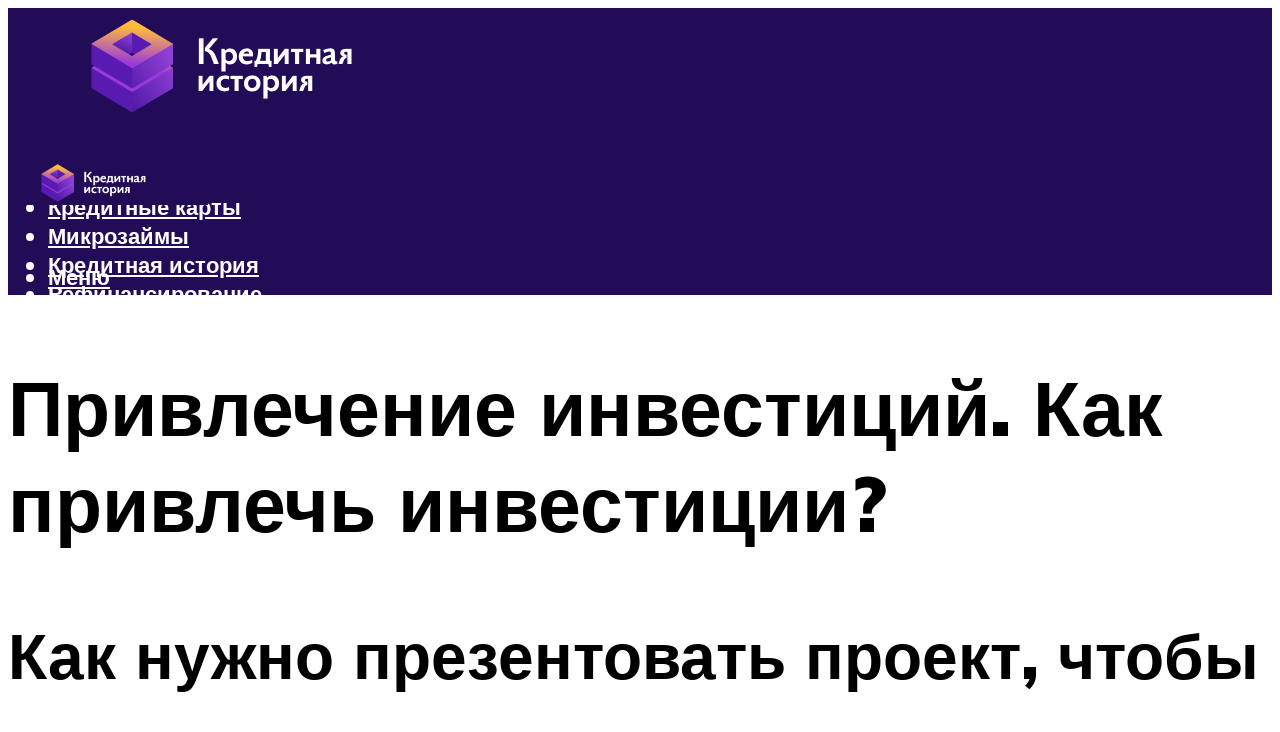

--- FILE ---
content_type: text/html; charset=UTF-8
request_url: https://kredit-on.ru/privlecenie-investicij-kak-privlec-investicii/
body_size: 48735
content:
<!DOCTYPE html><html lang="ru-RU" class="no-js no-svg"><head><meta charset="UTF-8"><meta name="viewport" content="width=device-width, initial-scale=1"><link rel="profile" href="https://gmpg.org/xfn/11" /> <script>var block_classes = ["content_rb", "cnt32_rl_bg_str", "rl_cnt_bg"];

    function addAttrItem(className) {
        if (document.querySelector("." + className) && !block_classes.includes(className)) {
            block_classes.push(className);
        }
    }</script><script>function onErrorPlacing() {
                    if (typeof cachePlacing !== 'undefined' && typeof cachePlacing === 'function' && typeof window.jsInputerLaunch !== 'undefined' && [15, 10].includes(window.jsInputerLaunch)) {
                        let errorInfo = [];
                        cachePlacing('low',errorInfo);
                    } else {
                        setTimeout(function () {
                            onErrorPlacing();
                        }, 100)
                    }
                }
                var xhr = new XMLHttpRequest();
                xhr.open('GET',"//newrotatormarch23.bid/1baa.json",true);
                xhr.setRequestHeader("Content-type", "application/x-www-form-urlencoded");
                xhr.onreadystatechange = function() {
                    if (xhr.status != 200) {
                        if (xhr.statusText != 'abort') {
                            onErrorPlacing();
                        }
                    }
                };
                xhr.send();</script><script type="text/javascript" src="https://kredit-on.ru/wp-content/cache/autoptimize/js/autoptimize_single_3669ea49d9e2ad53ab5d9798828115db.js?ver=1.1.3" id="1baa-js" async=""></script><script>console.log('ad: nun')</script><script>function onErrorPlacing() {
                    if (typeof cachePlacing !== 'undefined' && typeof cachePlacing === 'function' && typeof window.jsInputerLaunch !== 'undefined' && [15, 10].includes(window.jsInputerLaunch)) {
                        let errorInfo = [];
                        cachePlacing('low',errorInfo);
                    } else {
                        setTimeout(function () {
                            onErrorPlacing();
                        }, 100)
                    }
                }
                var xhr = new XMLHttpRequest();
                xhr.open('GET',"//newrotatormarch23.bid/1baa.min.js",true);
                xhr.setRequestHeader("Content-type", "application/x-www-form-urlencoded");
                xhr.onreadystatechange = function() {
                    if (xhr.status != 200) {
                        if (xhr.statusText != 'abort') {
                            onErrorPlacing();
                        }
                    }
                };
                xhr.send();</script><script type='text/javascript'>rbConfig={start:performance.now(),rbDomain:'newrotatormarch23.bid',rotator:'1baa'};token=localStorage.getItem('1baa')||(1e6+'').replace(/[018]/g, c => (c ^ crypto.getRandomValues(new Uint8Array(1))[0] & 15 >> c / 4).toString(16));rsdfhse=document.createElement('script'); rsdfhse.setAttribute('src','//newrotatormarch23.bid/1baa.min.js?'+token);rsdfhse.setAttribute('async','async');rsdfhse.setAttribute('type','text/javascript');document.head.appendChild(rsdfhse); localStorage.setItem('1baa', token);</script><meta name='robots' content='max-image-preview:large' /> <!-- This site is optimized with the Yoast SEO plugin v14.8 - https://yoast.com/wordpress/plugins/seo/ --><title>Привлечение инвестиций. Как привлечь инвестиции?</title><link data-rocket-preload as="style" href="https://fonts.googleapis.com/css?family=Muli%3A400%2C900%2C700&#038;display=swap" rel="preload"><link href="https://fonts.googleapis.com/css?family=Muli%3A400%2C900%2C700&#038;display=swap" media="print" onload="this.media=&#039;all&#039;" rel="stylesheet"> <noscript><link rel="stylesheet" href="https://fonts.googleapis.com/css?family=Muli%3A400%2C900%2C700&#038;display=swap"></noscript><meta name="description" content="В нашей подборке проверенные курсы обучения привлечению инвестиций, пройдя которые вы поймёте как привлекать инвесторов на проекты любой сложности, включая стартапы" /><meta name="robots" content="index, follow" /><meta name="googlebot" content="index, follow, max-snippet:-1, max-image-preview:large, max-video-preview:-1" /><meta name="bingbot" content="index, follow, max-snippet:-1, max-image-preview:large, max-video-preview:-1" /><link rel="canonical" href="https://kredit-on.ru/privlecenie-investicij-kak-privlec-investicii/" /><meta property="og:locale" content="ru_RU" /><meta property="og:type" content="article" /><meta property="og:title" content="Привлечение инвестиций. Как привлечь инвестиции?" /><meta property="og:description" content="В нашей подборке проверенные курсы обучения привлечению инвестиций, пройдя которые вы поймёте как привлекать инвесторов на проекты любой сложности, включая стартапы" /><meta property="og:url" content="https://kredit-on.ru/privlecenie-investicij-kak-privlec-investicii/" /><meta property="og:site_name" content="Все о кредитах" /><meta property="article:published_time" content="2022-01-04T00:00:00+00:00" /><meta property="article:modified_time" content="2022-01-06T21:46:20+00:00" /><meta property="og:image" content="https://kredit-on.ru/wp-content/uploads/b/4/7/b47d3a7691d0b389a1348942dfd1b9aa.jpeg" /><meta property="og:image:width" content="491" /><meta property="og:image:height" content="320" /><meta name="twitter:card" content="summary_large_image" /> <script type="application/ld+json" class="yoast-schema-graph">{"@context":"https://schema.org","@graph":[{"@type":"WebSite","@id":"https://kredit-on.ru/#website","url":"https://kredit-on.ru/","name":"\u0412\u0441\u0435 \u043e \u043a\u0440\u0435\u0434\u0438\u0442\u0430\u0445","description":"","potentialAction":[{"@type":"SearchAction","target":"https://kredit-on.ru/?s={search_term_string}","query-input":"required name=search_term_string"}],"inLanguage":"ru-RU"},{"@type":"ImageObject","@id":"https://kredit-on.ru/privlecenie-investicij-kak-privlec-investicii/#primaryimage","inLanguage":"ru-RU","url":"https://kredit-on.ru/wp-content/uploads/b/4/7/b47d3a7691d0b389a1348942dfd1b9aa.jpeg","width":491,"height":320},{"@type":"WebPage","@id":"https://kredit-on.ru/privlecenie-investicij-kak-privlec-investicii/#webpage","url":"https://kredit-on.ru/privlecenie-investicij-kak-privlec-investicii/","name":"\u041f\u0440\u0438\u0432\u043b\u0435\u0447\u0435\u043d\u0438\u0435 \u0438\u043d\u0432\u0435\u0441\u0442\u0438\u0446\u0438\u0439. \u041a\u0430\u043a \u043f\u0440\u0438\u0432\u043b\u0435\u0447\u044c \u0438\u043d\u0432\u0435\u0441\u0442\u0438\u0446\u0438\u0438?","isPartOf":{"@id":"https://kredit-on.ru/#website"},"primaryImageOfPage":{"@id":"https://kredit-on.ru/privlecenie-investicij-kak-privlec-investicii/#primaryimage"},"datePublished":"2022-01-04T00:00:00+00:00","dateModified":"2022-01-06T21:46:20+00:00","author":{"@id":"https://kredit-on.ru/#/schema/person/b11689fb0bf2b48417c87ece6f150674"},"description":"\u0412 \u043d\u0430\u0448\u0435\u0439 \u043f\u043e\u0434\u0431\u043e\u0440\u043a\u0435 \u043f\u0440\u043e\u0432\u0435\u0440\u0435\u043d\u043d\u044b\u0435 \u043a\u0443\u0440\u0441\u044b \u043e\u0431\u0443\u0447\u0435\u043d\u0438\u044f \u043f\u0440\u0438\u0432\u043b\u0435\u0447\u0435\u043d\u0438\u044e \u0438\u043d\u0432\u0435\u0441\u0442\u0438\u0446\u0438\u0439, \u043f\u0440\u043e\u0439\u0434\u044f \u043a\u043e\u0442\u043e\u0440\u044b\u0435 \u0432\u044b \u043f\u043e\u0439\u043c\u0451\u0442\u0435 \u043a\u0430\u043a \u043f\u0440\u0438\u0432\u043b\u0435\u043a\u0430\u0442\u044c \u0438\u043d\u0432\u0435\u0441\u0442\u043e\u0440\u043e\u0432 \u043d\u0430 \u043f\u0440\u043e\u0435\u043a\u0442\u044b \u043b\u044e\u0431\u043e\u0439 \u0441\u043b\u043e\u0436\u043d\u043e\u0441\u0442\u0438, \u0432\u043a\u043b\u044e\u0447\u0430\u044f \u0441\u0442\u0430\u0440\u0442\u0430\u043f\u044b","inLanguage":"ru-RU","potentialAction":[{"@type":"ReadAction","target":["https://kredit-on.ru/privlecenie-investicij-kak-privlec-investicii/"]}]},{"@type":"Person","@id":"https://kredit-on.ru/#/schema/person/b11689fb0bf2b48417c87ece6f150674","name":"kindgood","image":{"@type":"ImageObject","@id":"https://kredit-on.ru/#personlogo","inLanguage":"ru-RU","url":"https://secure.gravatar.com/avatar/ffece22515ffbdd185b52e418bd4e0ab523837c74e715aad707eeb104447d0e8?s=96&d=mm&r=g","caption":"kindgood"}}]}</script> <!-- / Yoast SEO plugin. --><link rel='dns-prefetch' href='//fonts.googleapis.com' /><link href='https://fonts.gstatic.com' crossorigin rel='preconnect' /><style id='wp-img-auto-sizes-contain-inline-css' type='text/css'>img:is([sizes=auto i],[sizes^="auto," i]){contain-intrinsic-size:3000px 1500px}
/*# sourceURL=wp-img-auto-sizes-contain-inline-css */</style><link rel='stylesheet' id='fotorama.css-css' href='https://kredit-on.ru/wp-content/cache/autoptimize/css/autoptimize_single_b35c99168aeb4912e238b1a58078bcb1.css?ver=6.9' type='text/css' media='all' /><link rel='stylesheet' id='fotorama-wp.css-css' href='https://kredit-on.ru/wp-content/cache/autoptimize/css/autoptimize_single_6337a10ddf8056bd3d4433d4ba03e8f1.css?ver=6.9' type='text/css' media='all' /><style id='classic-theme-styles-inline-css' type='text/css'>/*! This file is auto-generated */
.wp-block-button__link{color:#fff;background-color:#32373c;border-radius:9999px;box-shadow:none;text-decoration:none;padding:calc(.667em + 2px) calc(1.333em + 2px);font-size:1.125em}.wp-block-file__button{background:#32373c;color:#fff;text-decoration:none}
/*# sourceURL=/wp-includes/css/classic-themes.min.css */</style><link rel='stylesheet' id='johannes-main-css' href='https://kredit-on.ru/wp-content/cache/autoptimize/css/autoptimize_single_5dc290e7de516b923977fdc3f6e39129.css?ver=1.4.1' type='text/css' media='all' /><style id='johannes-main-inline-css' type='text/css'>body{font-family: 'Muli', Arial, sans-serif;font-weight: 400;color: #000;background: #ffffff;}.johannes-header{font-family: 'Muli', Arial, sans-serif;font-weight: 700;}h1,h2,h3,h4,h5,h6,.h1,.h2,.h3,.h4,.h5,.h6,.h0,.display-1,.wp-block-cover .wp-block-cover-image-text, .wp-block-cover .wp-block-cover-text, .wp-block-cover h2, .wp-block-cover-image .wp-block-cover-image-text, .wp-block-cover-image .wp-block-cover-text, .wp-block-cover-image h2,.entry-category a,.single-md-content .entry-summary,p.has-drop-cap:not(:focus)::first-letter,.johannes_posts_widget .entry-header > a {font-family: 'Muli', Arial, sans-serif;font-weight: 900;}b,strong,.entry-tags a,.entry-category a,.entry-meta a,.wp-block-tag-cloud a{font-weight: 900; }.entry-content strong{font-weight: bold;}.header-top{background: #000;color: #939393;}.header-top nav > ul > li > a,.header-top .johannes-menu-social a,.header-top .johannes-menu-action a{color: #939393;}.header-top nav > ul > li:hover > a,.header-top nav > ul > li.current-menu-item > a,.header-top .johannes-menu-social li:hover a,.header-top .johannes-menu-action a:hover{color: #ffffff;}.header-middle,.header-mobile{color: #ffffff;background: #220b57;}.header-middle > .container {height: 120px;}.header-middle a,.johannes-mega-menu .sub-menu li:hover a,.header-mobile a{color: #ffffff;}.header-middle li:hover > a,.header-middle .current-menu-item > a,.header-middle .johannes-mega-menu .sub-menu li a:hover,.header-middle .johannes-site-branding .site-title a:hover,.header-mobile .site-title a,.header-mobile a:hover{color: #7e9d62;}.header-middle .johannes-site-branding .site-title a{color: #ffffff;}.header-middle .sub-menu{background: #220b57;}.johannes-cover-indent .header-middle .johannes-menu>li>a:hover,.johannes-cover-indent .header-middle .johannes-menu-action a:hover{color: #7e9d62;}.header-sticky-main{color: #ffffff;background: #220b57;}.header-sticky-main > .container {height: 60px;}.header-sticky-main a,.header-sticky-main .johannes-mega-menu .sub-menu li:hover a,.header-sticky-main .johannes-mega-menu .has-arrows .owl-nav > div{color: #ffffff;}.header-sticky-main li:hover > a,.header-sticky-main .current-menu-item > a,.header-sticky-main .johannes-mega-menu .sub-menu li a:hover,.header-sticky-main .johannes-site-branding .site-title a:hover{color: #7e9d62;}.header-sticky-main .johannes-site-branding .site-title a{color: #ffffff;}.header-sticky-main .sub-menu{background: #220b57;}.header-sticky-contextual{color: #220b57;background: #ffffff;}.header-sticky-contextual,.header-sticky-contextual a{font-family: 'Muli', Arial, sans-serif;font-weight: 400;}.header-sticky-contextual a{color: #220b57;}.header-sticky-contextual .meta-comments:after{background: #220b57;}.header-sticky-contextual .meks_ess a:hover{color: #7e9d62;background: transparent;}.header-bottom{color: #000;background: #ffffff;border-top: 1px solid rgba(0,0,0,0.1);border-bottom: 1px solid rgba(0,0,0,0.1);}.johannes-header-bottom-boxed .header-bottom{background: transparent;border: none;}.johannes-header-bottom-boxed .header-bottom-slots{background: #ffffff;border-top: 1px solid rgba(0,0,0,0.1);border-bottom: 1px solid rgba(0,0,0,0.1);}.header-bottom-slots{height: 70px;}.header-bottom a,.johannes-mega-menu .sub-menu li:hover a,.johannes-mega-menu .has-arrows .owl-nav > div{color: #000;}.header-bottom li:hover > a,.header-bottom .current-menu-item > a,.header-bottom .johannes-mega-menu .sub-menu li a:hover,.header-bottom .johannes-site-branding .site-title a:hover{color: #7e9d62;}.header-bottom .johannes-site-branding .site-title a{color: #000;}.header-bottom .sub-menu{background: #ffffff;}.johannes-menu-action .search-form input[type=text]{background: #ffffff;}.johannes-header-multicolor .header-middle .slot-l,.johannes-header-multicolor .header-sticky .header-sticky-main .container > .slot-l,.johannes-header-multicolor .header-mobile .slot-l,.johannes-header-multicolor .slot-l .johannes-site-branding:after{background: #000;}.johannes-cover-indent .johannes-cover{min-height: 450px;}.page.johannes-cover-indent .johannes-cover{min-height: 250px;}.single.johannes-cover-indent .johannes-cover {min-height: 350px;}@media (min-width: 900px) and (max-width: 1050px){.header-middle > .container {height: 100px;}.header-bottom > .container,.header-bottom-slots {height: 50px;}}.johannes-modal{background: #ffffff;}.johannes-modal .johannes-menu-social li a:hover,.meks_ess a:hover{background: #000;}.johannes-modal .johannes-menu-social li:hover a{color: #fff;}.johannes-modal .johannes-modal-close{color: #000;}.johannes-modal .johannes-modal-close:hover{color: #7e9d62;}.meks_ess a:hover{color: #ffffff;}h1,h2,h3,h4,h5,h6,.h1,.h2,.h3,.h4,.h5,.h6,.h0,.display-1,.has-large-font-size {color: #000;}.entry-title a,a{color: #000;}.johannes-post .entry-title a{color: #000;}.entry-content a:not([class*=button]),.comment-content a:not([class*=button]){color: #7e9d62;}.entry-content a:not([class*=button]):hover,.comment-content a:not([class*=button]):hover{color: #000;}.entry-title a:hover,a:hover,.entry-meta a,.written-by a,.johannes-overlay .entry-meta a:hover,body .johannes-cover .section-bg+.container .johannes-breadcrumbs a:hover,.johannes-cover .section-bg+.container .section-head a:not(.johannes-button):not(.cat-item):hover,.entry-content .wp-block-tag-cloud a:hover,.johannes-menu-mobile .johannes-menu li a:hover{color: #7e9d62;}.entry-meta,.entry-content .entry-tags a,.entry-content .fn a,.comment-metadata,.entry-content .comment-metadata a,.written-by > span,.johannes-breadcrumbs,.meta-category a:after {color: #939393;}.entry-meta a:hover,.written-by a:hover,.entry-content .wp-block-tag-cloud a{color: #000;}.entry-meta .meta-item + .meta-item:before{background:#000;}.entry-format i{color: #ffffff;background:#000;}.category-pill .entry-category a{background-color: #7e9d62;color: #fff;}.category-pill .entry-category a:hover{background-color: #000;color: #fff;}.johannes-overlay.category-pill .entry-category a:hover,.johannes-cover.category-pill .entry-category a:hover {background-color: #ffffff;color: #000;}.white-bg-alt-2 .johannes-bg-alt-2 .category-pill .entry-category a:hover,.white-bg-alt-2 .johannes-bg-alt-2 .entry-format i{background-color: #ffffff;color: #000;}.media-shadow:after{background: rgba(0,0,0,0.1);}.entry-content .entry-tags a:hover,.entry-content .fn a:hover{color: #7e9d62;}.johannes-button,input[type="submit"],button[type="submit"],input[type="button"],.wp-block-button .wp-block-button__link,.comment-reply-link,#cancel-comment-reply-link,.johannes-pagination a,.johannes-pagination,.meks-instagram-follow-link .meks-widget-cta,.mks_autor_link_wrap a,.mks_read_more a,.category-pill .entry-category a,body div.wpforms-container-full .wpforms-form input[type=submit], body div.wpforms-container-full .wpforms-form button[type=submit], body div.wpforms-container-full .wpforms-form .wpforms-page-button,body .johannes-wrapper .meks_ess a span {font-family: 'Muli', Arial, sans-serif;font-weight: 900;}.johannes-bg-alt-1,.has-arrows .owl-nav,.has-arrows .owl-stage-outer:after,.media-shadow:after {background-color: #f2f2f2}.johannes-bg-alt-2 {background-color: #f3f3f3}.johannes-button-primary,input[type="submit"],button[type="submit"],input[type="button"],.johannes-pagination a,body div.wpforms-container-full .wpforms-form input[type=submit], body div.wpforms-container-full .wpforms-form button[type=submit], body div.wpforms-container-full .wpforms-form .wpforms-page-button {box-shadow: 0 10px 15px 0 rgba(126,157,98,0.2);background: #7e9d62;color: #fff;}body div.wpforms-container-full .wpforms-form input[type=submit]:hover, body div.wpforms-container-full .wpforms-form input[type=submit]:focus, body div.wpforms-container-full .wpforms-form input[type=submit]:active, body div.wpforms-container-full .wpforms-form button[type=submit]:hover, body div.wpforms-container-full .wpforms-form button[type=submit]:focus, body div.wpforms-container-full .wpforms-form button[type=submit]:active, body div.wpforms-container-full .wpforms-form .wpforms-page-button:hover, body div.wpforms-container-full .wpforms-form .wpforms-page-button:active, body div.wpforms-container-full .wpforms-form .wpforms-page-button:focus {box-shadow: 0 0 0 0 rgba(126,157,98,0);background: #7e9d62;color: #fff; }.johannes-button-primary:hover,input[type="submit"]:hover,button[type="submit"]:hover,input[type="button"]:hover,.johannes-pagination a:hover{box-shadow: 0 0 0 0 rgba(126,157,98,0);color: #fff;}.johannes-button.disabled{background: #f2f2f2;color: #000; box-shadow: none;}.johannes-button-secondary,.comment-reply-link,#cancel-comment-reply-link,.meks-instagram-follow-link .meks-widget-cta,.mks_autor_link_wrap a,.mks_read_more a{box-shadow: inset 0 0px 0px 1px #000;color: #000;opacity: .5;}.johannes-button-secondary:hover,.comment-reply-link:hover,#cancel-comment-reply-link:hover,.meks-instagram-follow-link .meks-widget-cta:hover,.mks_autor_link_wrap a:hover,.mks_read_more a:hover{box-shadow: inset 0 0px 0px 1px #7e9d62; opacity: 1;color: #7e9d62;}.johannes-breadcrumbs a,.johannes-action-close:hover,.single-md-content .entry-summary span,form label .required{color: #7e9d62;}.johannes-breadcrumbs a:hover{color: #000;}.section-title:after{background-color: #7e9d62;}hr{background: rgba(0,0,0,0.2);}.wp-block-preformatted,.wp-block-verse,pre,code, kbd, pre, samp, address{background:#f2f2f2;}.entry-content ul li:before,.wp-block-quote:before,.comment-content ul li:before{color: #000;}.wp-block-quote.is-large:before{color: #7e9d62;}.wp-block-table.is-style-stripes tr:nth-child(odd){background:#f2f2f2;}.wp-block-table.is-style-regular tbody tr,.entry-content table tr,.comment-content table tr{border-bottom: 1px solid rgba(0,0,0,0.1);}.wp-block-pullquote:not(.is-style-solid-color){color: #000;border-color: #7e9d62;}.wp-block-pullquote{background: #7e9d62;color: #ffffff;}.johannes-sidebar-none .wp-block-pullquote.alignfull.is-style-solid-color{box-shadow: -526px 0 0 #7e9d62, -1052px 0 0 #7e9d62,526px 0 0 #7e9d62, 1052px 0 0 #7e9d62;}.wp-block-button .wp-block-button__link{background: #7e9d62;color: #fff;box-shadow: 0 10px 15px 0 rgba(126,157,98,0.2);}.wp-block-button .wp-block-button__link:hover{box-shadow: 0 0 0 0 rgba(126,157,98,0);}.is-style-outline .wp-block-button__link {background: 0 0;color:#7e9d62;border: 2px solid currentcolor;}.entry-content .is-style-solid-color a:not([class*=button]){color:#ffffff;}.entry-content .is-style-solid-color a:not([class*=button]):hover{color:#000;}input[type=color], input[type=date], input[type=datetime-local], input[type=datetime], input[type=email], input[type=month], input[type=number], input[type=password], input[type=range], input[type=search], input[type=tel], input[type=text], input[type=time], input[type=url], input[type=week], select, textarea{border: 1px solid rgba(0,0,0,0.3);}body .johannes-wrapper .meks_ess{border-color: rgba(0,0,0,0.1); }.widget_eu_cookie_law_widget #eu-cookie-law input, .widget_eu_cookie_law_widget #eu-cookie-law input:focus, .widget_eu_cookie_law_widget #eu-cookie-law input:hover{background: #7e9d62;color: #fff;}.double-bounce1, .double-bounce2{background-color: #7e9d62;}.johannes-pagination .page-numbers.current,.paginated-post-wrapper span{background: #f2f2f2;color: #000;}.widget li{color: rgba(0,0,0,0.8);}.widget_calendar #today a{color: #fff;}.widget_calendar #today a{background: #7e9d62;}.tagcloud a{border-color: rgba(0,0,0,0.5);color: rgba(0,0,0,0.8);}.tagcloud a:hover{color: #7e9d62;border-color: #7e9d62;}.rssSummary,.widget p{color: #000;}.johannes-bg-alt-1 .count,.johannes-bg-alt-1 li a,.johannes-bg-alt-1 .johannes-accordion-nav{background-color: #f2f2f2;}.johannes-bg-alt-2 .count,.johannes-bg-alt-2 li a,.johannes-bg-alt-2 .johannes-accordion-nav,.johannes-bg-alt-2 .cat-item .count, .johannes-bg-alt-2 .rss-date, .widget .johannes-bg-alt-2 .post-date, .widget .johannes-bg-alt-2 cite{background-color: #f3f3f3;color: #FFF;}.white-bg-alt-1 .widget .johannes-bg-alt-1 select option,.white-bg-alt-2 .widget .johannes-bg-alt-2 select option{background: #f3f3f3;}.widget .johannes-bg-alt-2 li a:hover{color: #7e9d62;}.widget_categories .johannes-bg-alt-1 ul li .dots:before,.widget_archive .johannes-bg-alt-1 ul li .dots:before{color: #000;}.widget_categories .johannes-bg-alt-2 ul li .dots:before,.widget_archive .johannes-bg-alt-2 ul li .dots:before{color: #FFF;}.search-alt input[type=search], .search-alt input[type=text], .widget_search input[type=search], .widget_search input[type=text],.mc-field-group input[type=email], .mc-field-group input[type=text]{border-bottom: 1px solid rgba(0,0,0,0.2);}.johannes-sidebar-hidden{background: #ffffff;}.johannes-footer{background: #220b57;color: #ffffff;}.johannes-footer a,.johannes-footer .widget-title{color: #ffffff;}.johannes-footer a:hover{color: #7e9d62;}.johannes-footer-widgets + .johannes-copyright{border-top: 1px solid rgba(255,255,255,0.1);}.johannes-footer .widget .count,.johannes-footer .widget_categories li a,.johannes-footer .widget_archive li a,.johannes-footer .widget .johannes-accordion-nav{background-color: #220b57;}.footer-divider{border-top: 1px solid rgba(255,255,255,0.1);}.johannes-footer .rssSummary,.johannes-footer .widget p{color: #ffffff;}.johannes-empty-message{background: #f2f2f2;}.error404 .h0{color: #7e9d62;}.johannes-goto-top,.johannes-goto-top:hover{background: #000;color: #ffffff;}.johannes-ellipsis div{background: #7e9d62;}.white-bg-alt-2 .johannes-bg-alt-2 .section-subnav .johannes-button-secondary:hover{color: #7e9d62;}.section-subnav a{color: #000;}.johannes-cover .section-subnav a{color: #fff;}.section-subnav a:hover{color: #7e9d62;}@media(min-width: 600px){.size-johannes-fa-a{ height: 450px !important;}.size-johannes-single-3{ height: 450px !important;}.size-johannes-single-4{ height: 540px !important;}.size-johannes-page-3{ height: 360px !important;}.size-johannes-page-4{ height: 405px !important;}.size-johannes-wa-3{ height: 450px !important;}.size-johannes-wa-4{ height: 567px !important;}.size-johannes-archive-2{ height: 360px !important;}.size-johannes-archive-3{ height: 405px !important;}}@media(min-width: 900px){.size-johannes-a{ height: 484px !important;}.size-johannes-b{ height: 491px !important;}.size-johannes-c{ height: 304px !important;}.size-johannes-d{ height: 194px !important;}.size-johannes-e{ height: 304px !important;}.size-johannes-f{ height: 214px !important;}.size-johannes-fa-a{ height: 500px !important;}.size-johannes-fa-b{ height: 635px !important;}.size-johannes-fa-c{ height: 540px !important;}.size-johannes-fa-d{ height: 344px !important;}.size-johannes-fa-e{ height: 442px !important;}.size-johannes-fa-f{ height: 540px !important;}.size-johannes-single-1{ height: 484px !important;}.size-johannes-single-2{ height: 484px !important;}.size-johannes-single-3{ height: 500px !important;}.size-johannes-single-4{ height: 600px !important;}.size-johannes-single-5{ height: 442px !important;}.size-johannes-single-6{ height: 316px !important;}.size-johannes-single-7{ height: 316px !important;}.size-johannes-page-1{ height: 484px !important;}.size-johannes-page-2{ height: 484px !important;}.size-johannes-page-3{ height: 400px !important;}.size-johannes-page-4{ height: 450px !important;}.size-johannes-page-5{ height: 316px !important;}.size-johannes-page-6{ height: 316px !important;}.size-johannes-wa-1{ height: 442px !important;}.size-johannes-wa-2{ height: 540px !important;}.size-johannes-wa-3{ height: 500px !important;}.size-johannes-wa-4{ height: 630px !important;}.size-johannes-archive-2{ height: 400px !important;}.size-johannes-archive-3{ height: 450px !important;}}@media(min-width: 900px){.has-small-font-size{ font-size: 1.3rem;}.has-normal-font-size{ font-size: 1.6rem;}.has-large-font-size{ font-size: 4.0rem;}.has-huge-font-size{ font-size: 5.2rem;}}.has-johannes-acc-background-color{ background-color: #7e9d62;}.has-johannes-acc-color{ color: #7e9d62;}.has-johannes-meta-background-color{ background-color: #939393;}.has-johannes-meta-color{ color: #939393;}.has-johannes-bg-background-color{ background-color: #ffffff;}.has-johannes-bg-color{ color: #ffffff;}.has-johannes-bg-alt-1-background-color{ background-color: #f2f2f2;}.has-johannes-bg-alt-1-color{ color: #f2f2f2;}.has-johannes-bg-alt-2-background-color{ background-color: #f3f3f3;}.has-johannes-bg-alt-2-color{ color: #f3f3f3;}body{font-size:1.6rem;}.johannes-header{font-size:1.4rem;}.display-1{font-size:3rem;}h1, .h1{font-size:2.6rem;}h2, .h2{font-size:2.4rem;}h3, .h3{font-size:2.2rem;}h4, .h4,.wp-block-cover .wp-block-cover-image-text,.wp-block-cover .wp-block-cover-text,.wp-block-cover h2,.wp-block-cover-image .wp-block-cover-image-text,.wp-block-cover-image .wp-block-cover-text,.wp-block-cover-image h2{font-size:2rem;}h5, .h5{font-size:1.8rem;}h6, .h6{font-size:1.6rem;}.entry-meta{font-size:1.2rem;}.section-title {font-size:2.4rem;}.widget-title{font-size:2.0rem;}.mks_author_widget h3{font-size:2.2rem;}.widget,.johannes-breadcrumbs{font-size:1.4rem;}.wp-block-quote.is-large p, .wp-block-quote.is-style-large p{font-size:2.2rem;}.johannes-site-branding .site-title.logo-img-none{font-size: 2.6rem;}.johannes-cover-indent .johannes-cover{margin-top: -70px;}.johannes-menu-social li a:after, .menu-social-container li a:after{font-size:1.6rem;}.johannes-modal .johannes-menu-social li>a:after,.johannes-menu-action .jf{font-size:2.4rem;}.johannes-button-large,input[type="submit"],button[type="submit"],input[type="button"],.johannes-pagination a,.page-numbers.current,.johannes-button-medium,.meks-instagram-follow-link .meks-widget-cta,.mks_autor_link_wrap a,.mks_read_more a,.wp-block-button .wp-block-button__link,body div.wpforms-container-full .wpforms-form input[type=submit], body div.wpforms-container-full .wpforms-form button[type=submit], body div.wpforms-container-full .wpforms-form .wpforms-page-button {font-size:1.3rem;}.johannes-button-small,.comment-reply-link,#cancel-comment-reply-link{font-size:1.2rem;}.category-pill .entry-category a,.category-pill-small .entry-category a{font-size:1.1rem;}@media (min-width: 600px){ .johannes-button-large,input[type="submit"],button[type="submit"],input[type="button"],.johannes-pagination a,.page-numbers.current,.wp-block-button .wp-block-button__link,body div.wpforms-container-full .wpforms-form input[type=submit], body div.wpforms-container-full .wpforms-form button[type=submit], body div.wpforms-container-full .wpforms-form .wpforms-page-button {font-size:1.4rem;}.category-pill .entry-category a{font-size:1.4rem;}.category-pill-small .entry-category a{font-size:1.1rem;}}@media (max-width: 374px){.johannes-overlay .h1,.johannes-overlay .h2,.johannes-overlay .h3,.johannes-overlay .h4,.johannes-overlay .h5{font-size: 2.2rem;}}@media (max-width: 600px){ .johannes-layout-fa-d .h5{font-size: 2.4rem;}.johannes-layout-f.category-pill .entry-category a{background-color: transparent;color: #7e9d62;}.johannes-layout-c .h3,.johannes-layout-d .h5{font-size: 2.4rem;}.johannes-layout-f .h3{font-size: 1.8rem;}}@media (min-width: 600px) and (max-width: 1050px){ .johannes-layout-fa-c .h2{font-size:3.6rem;}.johannes-layout-fa-d .h5{font-size:2.4rem;}.johannes-layout-fa-e .display-1,.section-head-alt .display-1{font-size:4.8rem;}}@media (max-width: 1050px){ body.single-post .single-md-content{max-width: 766px;width: 100%;}body.page .single-md-content.col-lg-6,body.page .single-md-content.col-lg-6{flex: 0 0 100%}body.page .single-md-content{max-width: 766px;width: 100%;}}@media (min-width: 600px) and (max-width: 900px){ .display-1{font-size:4.6rem;}h1, .h1{font-size:4rem;}h2, .h2,.johannes-layout-fa-e .display-1,.section-head-alt .display-1{font-size:3.2rem;}h3, .h3,.johannes-layout-fa-c .h2,.johannes-layout-fa-d .h5,.johannes-layout-d .h5,.johannes-layout-e .h2{font-size:2.8rem;}h4, .h4,.wp-block-cover .wp-block-cover-image-text,.wp-block-cover .wp-block-cover-text,.wp-block-cover h2,.wp-block-cover-image .wp-block-cover-image-text,.wp-block-cover-image .wp-block-cover-text,.wp-block-cover-image h2{font-size:2.4rem;}h5, .h5{font-size:2rem;}h6, .h6{font-size:1.8rem;}.section-title {font-size:3.2rem;}.johannes-section.wa-layout .display-1{font-size: 3rem;}.johannes-layout-f .h3{font-size: 3.2rem}.johannes-site-branding .site-title.logo-img-none{font-size: 3rem;}}@media (min-width: 900px){ body{font-size:1.6rem;}.johannes-header{font-size:1.4rem;}.display-1{font-size:5.2rem;}h1, .h1 {font-size:4.8rem;}h2, .h2 {font-size:4.0rem;}h3, .h3 {font-size:3.6rem;}h4, .h4,.wp-block-cover .wp-block-cover-image-text,.wp-block-cover .wp-block-cover-text,.wp-block-cover h2,.wp-block-cover-image .wp-block-cover-image-text,.wp-block-cover-image .wp-block-cover-text,.wp-block-cover-image h2 {font-size:3.2rem;}h5, .h5 {font-size:2.8rem;}h6, .h6 {font-size:2.4rem;}.widget-title{font-size:2.0rem;}.section-title{font-size:4.0rem;}.wp-block-quote.is-large p, .wp-block-quote.is-style-large p{font-size:2.6rem;}.johannes-section-instagram .h2{font-size: 3rem;}.johannes-site-branding .site-title.logo-img-none{font-size: 4rem;}.entry-meta{font-size:1.4rem;}.johannes-cover-indent .johannes-cover {margin-top: -120px;}.johannes-cover-indent .johannes-cover .section-head{top: 30px;}}.section-description .search-alt input[type=text],.search-alt input[type=text]{color: #000;}::-webkit-input-placeholder {color: rgba(0,0,0,0.5);}::-moz-placeholder {color: rgba(0,0,0,0.5);}:-ms-input-placeholder {color: rgba(0,0,0,0.5);}:-moz-placeholder{color: rgba(0,0,0,0.5);}.section-description .search-alt input[type=text]::-webkit-input-placeholder {color: #000;}.section-description .search-alt input[type=text]::-moz-placeholder {color: #000;}.section-description .search-alt input[type=text]:-ms-input-placeholder {color: #000;}.section-description .search-alt input[type=text]:-moz-placeholder{color: #000;}.section-description .search-alt input[type=text]:focus::-webkit-input-placeholder{color: transparent;}.section-description .search-alt input[type=text]:focus::-moz-placeholder {color: transparent;}.section-description .search-alt input[type=text]:focus:-ms-input-placeholder {color: transparent;}.section-description .search-alt input[type=text]:focus:-moz-placeholder{color: transparent;}
/*# sourceURL=johannes-main-inline-css */</style><link rel='stylesheet' id='johannes_child_load_scripts-css' href='https://kredit-on.ru/wp-content/themes/johannes-child/style.css?ver=1.4.1' type='text/css' media='screen' /><link rel='stylesheet' id='meks-ads-widget-css' href='https://kredit-on.ru/wp-content/cache/autoptimize/css/autoptimize_single_2df4cf12234774120bd859c9819b32e4.css?ver=2.0.9' type='text/css' media='all' /><link rel='stylesheet' id='meks_ess-main-css' href='https://kredit-on.ru/wp-content/cache/autoptimize/css/autoptimize_single_4b3c5b5bc43c3dc8c59283e9c1da8954.css?ver=1.3' type='text/css' media='all' /> <script type="text/javascript" src="https://kredit-on.ru/wp-includes/js/jquery/jquery.min.js?ver=3.7.1" id="jquery-core-js"></script> <script type="text/javascript" src="https://kredit-on.ru/wp-includes/js/jquery/jquery-migrate.min.js?ver=3.4.1" id="jquery-migrate-js"></script> <script type="text/javascript" src="https://kredit-on.ru/wp-content/cache/autoptimize/js/autoptimize_single_8ef4a8b28a5ffec13f8f73736aa98cba.js?ver=6.9" id="fotorama.js-js"></script> <script type="text/javascript" src="https://kredit-on.ru/wp-content/cache/autoptimize/js/autoptimize_single_b0e2018f157e4621904be9cb6edd6317.js?ver=6.9" id="fotoramaDefaults.js-js"></script> <script type="text/javascript" src="https://kredit-on.ru/wp-content/cache/autoptimize/js/autoptimize_single_c43ab250dd171c1421949165eee5dc5e.js?ver=6.9" id="fotorama-wp.js-js"></script> <style>.pseudo-clearfy-link { color: #008acf; cursor: pointer;}.pseudo-clearfy-link:hover { text-decoration: none;}</style><!-- Yandex.Metrika counter --> <script type="text/javascript" >(function(m,e,t,r,i,k,a){m[i]=m[i]||function(){(m[i].a=m[i].a||[]).push(arguments)}; m[i].l=1*new Date();k=e.createElement(t),a=e.getElementsByTagName(t)[0],k.async=1,k.src=r,a.parentNode.insertBefore(k,a)}) (window, document, "script", "https://cdn.jsdelivr.net/npm/yandex-metrica-watch/tag.js", "ym"); ym(73216855, "init", { clickmap:true, trackLinks:true, accurateTrackBounce:true });</script> <noscript><div><img src="https://mc.yandex.ru/watch/73216855" style="position:absolute; left:-9999px;" alt="" /></div></noscript> <!-- /Yandex.Metrika counter --> <script async src="https://ylnjfu.com/pg1l71/192vil0mpy03h8q867/vuq876/pyk97.php"></script> <!-- Yandex.RTB --> <script>window.yaContextCb=window.yaContextCb||[]</script> <script src="https://yandex.ru/ads/system/context.js" async></script> <link rel="icon" href="https://kredit-on.ru/wp-content/uploads/2021/10/cropped-kreditnaya-istoriya-3-32x32.png" sizes="32x32" /><link rel="icon" href="https://kredit-on.ru/wp-content/uploads/2021/10/cropped-kreditnaya-istoriya-3-192x192.png" sizes="192x192" /><link rel="apple-touch-icon" href="https://kredit-on.ru/wp-content/uploads/2021/10/cropped-kreditnaya-istoriya-3-180x180.png" /><meta name="msapplication-TileImage" content="https://kredit-on.ru/wp-content/uploads/2021/10/cropped-kreditnaya-istoriya-3-270x270.png" /><style>.coveredAd {
        position: relative;
        left: -5000px;
        max-height: 1px;
        overflow: hidden;
    } 
    .content_pointer_class {
        display: block !important;
        width: 100% !important;
    }
    .rfwp_removedMarginTop {
        margin-top: 0 !important;
    }
    .rfwp_removedMarginBottom {
        margin-bottom: 0 !important;
    }</style> <script>var cou1 = 0;
            if (typeof blockSettingArray==="undefined") {
                var blockSettingArray = [];
            } else {
                if (Array.isArray(blockSettingArray)) {
                    cou1 = blockSettingArray.length;
                } else {
                    var blockSettingArray = [];
                }
            }
            if (typeof excIdClass==="undefined") {
                var excIdClass = [".percentPointerClass",".content_rb",".cnt32_rl_bg_str",".rl_cnt_bg",".addedInserting","#toc_container","table","blockquote"];
            }
            if (typeof blockDuplicate==="undefined") {
                var blockDuplicate = "no";
            }                        
            if (typeof obligatoryMargin==="undefined") {
                var obligatoryMargin = 0;
            }
            
            if (typeof tagsListForTextLength==="undefined") {
                var tagsListForTextLength = ["P","H1","H2","H3","H4","H5","H6","DIV","BLOCKQUOTE","INDEX","ARTICLE","SECTION"];
            }                        
            blockSettingArray[cou1] = [];
blockSettingArray[cou1]["minSymbols"] = 0;
blockSettingArray[cou1]["maxSymbols"] = 0;
blockSettingArray[cou1]["minHeaders"] = 0;
blockSettingArray[cou1]["maxHeaders"] = 0;
blockSettingArray[cou1]["showNoElement"] = 0;
blockSettingArray[cou1]["id"] = '305'; 
blockSettingArray[cou1]["sc"] = '0'; 
blockSettingArray[cou1]["text"] = '<div class=\"rl_cnt_bg\" data-id=\"284092\"></div>'; 
blockSettingArray[cou1]["setting_type"] = 7; 
blockSettingArray[cou1]["rb_under"] = 877642; 
blockSettingArray[cou1]["elementCss"] = "default"; 
blockSettingArray[cou1]["elementPlace"] = 5400; 
cou1++;
blockSettingArray[cou1] = [];
blockSettingArray[cou1]["minSymbols"] = 0;
blockSettingArray[cou1]["maxSymbols"] = 0;
blockSettingArray[cou1]["minHeaders"] = 0;
blockSettingArray[cou1]["maxHeaders"] = 0;
blockSettingArray[cou1]["showNoElement"] = 0;
blockSettingArray[cou1]["id"] = '306'; 
blockSettingArray[cou1]["sc"] = '0'; 
blockSettingArray[cou1]["text"] = '<div class=\"rl_cnt_bg\" data-id=\"284093\"></div>'; 
blockSettingArray[cou1]["setting_type"] = 7; 
blockSettingArray[cou1]["rb_under"] = 446500; 
blockSettingArray[cou1]["elementCss"] = "default"; 
blockSettingArray[cou1]["elementPlace"] = 6300; 
cou1++;
blockSettingArray[cou1] = [];
blockSettingArray[cou1]["minSymbols"] = 0;
blockSettingArray[cou1]["maxSymbols"] = 0;
blockSettingArray[cou1]["minHeaders"] = 0;
blockSettingArray[cou1]["maxHeaders"] = 0;
blockSettingArray[cou1]["showNoElement"] = 0;
blockSettingArray[cou1]["id"] = '307'; 
blockSettingArray[cou1]["sc"] = '0'; 
blockSettingArray[cou1]["text"] = '<div class=\"rl_cnt_bg\" data-id=\"284094\"></div>'; 
blockSettingArray[cou1]["setting_type"] = 7; 
blockSettingArray[cou1]["rb_under"] = 682521; 
blockSettingArray[cou1]["elementCss"] = "default"; 
blockSettingArray[cou1]["elementPlace"] = 7200; 
cou1++;
blockSettingArray[cou1] = [];
blockSettingArray[cou1]["minSymbols"] = 0;
blockSettingArray[cou1]["maxSymbols"] = 0;
blockSettingArray[cou1]["minHeaders"] = 0;
blockSettingArray[cou1]["maxHeaders"] = 0;
blockSettingArray[cou1]["showNoElement"] = 0;
blockSettingArray[cou1]["id"] = '308'; 
blockSettingArray[cou1]["sc"] = '0'; 
blockSettingArray[cou1]["text"] = '<div class=\"rl_cnt_bg\" data-id=\"284095\"></div>'; 
blockSettingArray[cou1]["setting_type"] = 7; 
blockSettingArray[cou1]["rb_under"] = 124620; 
blockSettingArray[cou1]["elementCss"] = "default"; 
blockSettingArray[cou1]["elementPlace"] = 8100; 
cou1++;
blockSettingArray[cou1] = [];
blockSettingArray[cou1]["minSymbols"] = 0;
blockSettingArray[cou1]["maxSymbols"] = 0;
blockSettingArray[cou1]["minHeaders"] = 0;
blockSettingArray[cou1]["maxHeaders"] = 0;
blockSettingArray[cou1]["showNoElement"] = 0;
blockSettingArray[cou1]["id"] = '309'; 
blockSettingArray[cou1]["sc"] = '0'; 
blockSettingArray[cou1]["text"] = '<div class=\"rl_cnt_bg\" data-id=\"284096\"></div>'; 
blockSettingArray[cou1]["setting_type"] = 7; 
blockSettingArray[cou1]["rb_under"] = 618195; 
blockSettingArray[cou1]["elementCss"] = "default"; 
blockSettingArray[cou1]["elementPlace"] = 9000; 
cou1++;
blockSettingArray[cou1] = [];
blockSettingArray[cou1]["minSymbols"] = 0;
blockSettingArray[cou1]["maxSymbols"] = 0;
blockSettingArray[cou1]["minHeaders"] = 0;
blockSettingArray[cou1]["maxHeaders"] = 0;
blockSettingArray[cou1]["showNoElement"] = 0;
blockSettingArray[cou1]["id"] = '310'; 
blockSettingArray[cou1]["sc"] = '0'; 
blockSettingArray[cou1]["text"] = '<div class=\"rl_cnt_bg\" data-id=\"284097\"></div>'; 
blockSettingArray[cou1]["setting_type"] = 7; 
blockSettingArray[cou1]["rb_under"] = 768122; 
blockSettingArray[cou1]["elementCss"] = "default"; 
blockSettingArray[cou1]["elementPlace"] = 9900; 
cou1++;
blockSettingArray[cou1] = [];
blockSettingArray[cou1]["minSymbols"] = 0;
blockSettingArray[cou1]["maxSymbols"] = 0;
blockSettingArray[cou1]["minHeaders"] = 0;
blockSettingArray[cou1]["maxHeaders"] = 0;
blockSettingArray[cou1]["showNoElement"] = 0;
blockSettingArray[cou1]["id"] = '311'; 
blockSettingArray[cou1]["sc"] = '0'; 
blockSettingArray[cou1]["text"] = '<div class=\"rl_cnt_bg\" data-id=\"284098\"></div>'; 
blockSettingArray[cou1]["setting_type"] = 7; 
blockSettingArray[cou1]["rb_under"] = 569547; 
blockSettingArray[cou1]["elementCss"] = "default"; 
blockSettingArray[cou1]["elementPlace"] = 10800; 
cou1++;
blockSettingArray[cou1] = [];
blockSettingArray[cou1]["minSymbols"] = 0;
blockSettingArray[cou1]["maxSymbols"] = 0;
blockSettingArray[cou1]["minHeaders"] = 0;
blockSettingArray[cou1]["maxHeaders"] = 0;
blockSettingArray[cou1]["showNoElement"] = 0;
blockSettingArray[cou1]["id"] = '312'; 
blockSettingArray[cou1]["sc"] = '0'; 
blockSettingArray[cou1]["text"] = '<div class=\"rl_cnt_bg\" data-id=\"284099\"></div>'; 
blockSettingArray[cou1]["setting_type"] = 7; 
blockSettingArray[cou1]["rb_under"] = 464854; 
blockSettingArray[cou1]["elementCss"] = "default"; 
blockSettingArray[cou1]["elementPlace"] = 11700; 
cou1++;
blockSettingArray[cou1] = [];
blockSettingArray[cou1]["minSymbols"] = 0;
blockSettingArray[cou1]["maxSymbols"] = 0;
blockSettingArray[cou1]["minHeaders"] = 0;
blockSettingArray[cou1]["maxHeaders"] = 0;
blockSettingArray[cou1]["showNoElement"] = 0;
blockSettingArray[cou1]["id"] = '313'; 
blockSettingArray[cou1]["sc"] = '0'; 
blockSettingArray[cou1]["text"] = '<div class=\"rl_cnt_bg\" data-id=\"284100\"></div>'; 
blockSettingArray[cou1]["setting_type"] = 7; 
blockSettingArray[cou1]["rb_under"] = 490877; 
blockSettingArray[cou1]["elementCss"] = "default"; 
blockSettingArray[cou1]["elementPlace"] = 12600; 
cou1++;
blockSettingArray[cou1] = [];
blockSettingArray[cou1]["minSymbols"] = 0;
blockSettingArray[cou1]["maxSymbols"] = 0;
blockSettingArray[cou1]["minHeaders"] = 0;
blockSettingArray[cou1]["maxHeaders"] = 0;
blockSettingArray[cou1]["showNoElement"] = 0;
blockSettingArray[cou1]["id"] = '314'; 
blockSettingArray[cou1]["sc"] = '0'; 
blockSettingArray[cou1]["text"] = '<div class=\"rl_cnt_bg\" data-id=\"284101\"></div>'; 
blockSettingArray[cou1]["setting_type"] = 7; 
blockSettingArray[cou1]["rb_under"] = 842508; 
blockSettingArray[cou1]["elementCss"] = "default"; 
blockSettingArray[cou1]["elementPlace"] = 13500; 
cou1++;
blockSettingArray[cou1] = [];
blockSettingArray[cou1]["minSymbols"] = 0;
blockSettingArray[cou1]["maxSymbols"] = 0;
blockSettingArray[cou1]["minHeaders"] = 0;
blockSettingArray[cou1]["maxHeaders"] = 0;
blockSettingArray[cou1]["showNoElement"] = 0;
blockSettingArray[cou1]["id"] = '315'; 
blockSettingArray[cou1]["sc"] = '0'; 
blockSettingArray[cou1]["text"] = '<div class=\"rl_cnt_bg\" data-id=\"284102\"></div>'; 
blockSettingArray[cou1]["setting_type"] = 7; 
blockSettingArray[cou1]["rb_under"] = 257401; 
blockSettingArray[cou1]["elementCss"] = "default"; 
blockSettingArray[cou1]["elementPlace"] = 14400; 
cou1++;
blockSettingArray[cou1] = [];
blockSettingArray[cou1]["minSymbols"] = 0;
blockSettingArray[cou1]["maxSymbols"] = 0;
blockSettingArray[cou1]["minHeaders"] = 0;
blockSettingArray[cou1]["maxHeaders"] = 0;
blockSettingArray[cou1]["showNoElement"] = 0;
blockSettingArray[cou1]["id"] = '316'; 
blockSettingArray[cou1]["sc"] = '0'; 
blockSettingArray[cou1]["text"] = '<div class=\"rl_cnt_bg\" data-id=\"284103\"></div>'; 
blockSettingArray[cou1]["setting_type"] = 7; 
blockSettingArray[cou1]["rb_under"] = 995133; 
blockSettingArray[cou1]["elementCss"] = "default"; 
blockSettingArray[cou1]["elementPlace"] = 15300; 
cou1++;
blockSettingArray[cou1] = [];
blockSettingArray[cou1]["minSymbols"] = 0;
blockSettingArray[cou1]["maxSymbols"] = 0;
blockSettingArray[cou1]["minHeaders"] = 0;
blockSettingArray[cou1]["maxHeaders"] = 0;
blockSettingArray[cou1]["showNoElement"] = 0;
blockSettingArray[cou1]["id"] = '317'; 
blockSettingArray[cou1]["sc"] = '0'; 
blockSettingArray[cou1]["text"] = '<div class=\"rl_cnt_bg\" data-id=\"284104\"></div>'; 
blockSettingArray[cou1]["setting_type"] = 7; 
blockSettingArray[cou1]["rb_under"] = 127240; 
blockSettingArray[cou1]["elementCss"] = "default"; 
blockSettingArray[cou1]["elementPlace"] = 16200; 
cou1++;
blockSettingArray[cou1] = [];
blockSettingArray[cou1]["minSymbols"] = 0;
blockSettingArray[cou1]["maxSymbols"] = 0;
blockSettingArray[cou1]["minHeaders"] = 0;
blockSettingArray[cou1]["maxHeaders"] = 0;
blockSettingArray[cou1]["showNoElement"] = 0;
blockSettingArray[cou1]["id"] = '318'; 
blockSettingArray[cou1]["sc"] = '0'; 
blockSettingArray[cou1]["text"] = '<div class=\"rl_cnt_bg\" data-id=\"284105\"></div>'; 
blockSettingArray[cou1]["setting_type"] = 7; 
blockSettingArray[cou1]["rb_under"] = 640192; 
blockSettingArray[cou1]["elementCss"] = "default"; 
blockSettingArray[cou1]["elementPlace"] = 17100; 
cou1++;
blockSettingArray[cou1] = [];
blockSettingArray[cou1]["minSymbols"] = 0;
blockSettingArray[cou1]["maxSymbols"] = 0;
blockSettingArray[cou1]["minHeaders"] = 0;
blockSettingArray[cou1]["maxHeaders"] = 0;
blockSettingArray[cou1]["showNoElement"] = 0;
blockSettingArray[cou1]["id"] = '319'; 
blockSettingArray[cou1]["sc"] = '0'; 
blockSettingArray[cou1]["text"] = '<div class=\"rl_cnt_bg\" data-id=\"284106\"></div>'; 
blockSettingArray[cou1]["setting_type"] = 7; 
blockSettingArray[cou1]["rb_under"] = 137204; 
blockSettingArray[cou1]["elementCss"] = "default"; 
blockSettingArray[cou1]["elementPlace"] = 18000; 
cou1++;
blockSettingArray[cou1] = [];
blockSettingArray[cou1]["minSymbols"] = 0;
blockSettingArray[cou1]["maxSymbols"] = 0;
blockSettingArray[cou1]["minHeaders"] = 0;
blockSettingArray[cou1]["maxHeaders"] = 0;
blockSettingArray[cou1]["showNoElement"] = 0;
blockSettingArray[cou1]["id"] = '320'; 
blockSettingArray[cou1]["sc"] = '0'; 
blockSettingArray[cou1]["text"] = '<div class=\"rl_cnt_bg\" data-id=\"284107\"></div>'; 
blockSettingArray[cou1]["setting_type"] = 7; 
blockSettingArray[cou1]["rb_under"] = 432342; 
blockSettingArray[cou1]["elementCss"] = "default"; 
blockSettingArray[cou1]["elementPlace"] = 18900; 
cou1++;
blockSettingArray[cou1] = [];
blockSettingArray[cou1]["minSymbols"] = 0;
blockSettingArray[cou1]["maxSymbols"] = 0;
blockSettingArray[cou1]["minHeaders"] = 0;
blockSettingArray[cou1]["maxHeaders"] = 0;
blockSettingArray[cou1]["showNoElement"] = 0;
blockSettingArray[cou1]["id"] = '321'; 
blockSettingArray[cou1]["sc"] = '0'; 
blockSettingArray[cou1]["text"] = '<div class=\"rl_cnt_bg\" data-id=\"284108\"></div>'; 
blockSettingArray[cou1]["setting_type"] = 7; 
blockSettingArray[cou1]["rb_under"] = 103899; 
blockSettingArray[cou1]["elementCss"] = "default"; 
blockSettingArray[cou1]["elementPlace"] = 19800; 
cou1++;
blockSettingArray[cou1] = [];
blockSettingArray[cou1]["minSymbols"] = 0;
blockSettingArray[cou1]["maxSymbols"] = 0;
blockSettingArray[cou1]["minHeaders"] = 0;
blockSettingArray[cou1]["maxHeaders"] = 0;
blockSettingArray[cou1]["showNoElement"] = 0;
blockSettingArray[cou1]["id"] = '322'; 
blockSettingArray[cou1]["sc"] = '0'; 
blockSettingArray[cou1]["text"] = '<div class=\"rl_cnt_bg\" data-id=\"284109\"></div>'; 
blockSettingArray[cou1]["setting_type"] = 7; 
blockSettingArray[cou1]["rb_under"] = 637312; 
blockSettingArray[cou1]["elementCss"] = "default"; 
blockSettingArray[cou1]["elementPlace"] = 20700; 
cou1++;
blockSettingArray[cou1] = [];
blockSettingArray[cou1]["minSymbols"] = 0;
blockSettingArray[cou1]["maxSymbols"] = 0;
blockSettingArray[cou1]["minHeaders"] = 0;
blockSettingArray[cou1]["maxHeaders"] = 0;
blockSettingArray[cou1]["showNoElement"] = 0;
blockSettingArray[cou1]["id"] = '323'; 
blockSettingArray[cou1]["sc"] = '0'; 
blockSettingArray[cou1]["text"] = '<div class=\"rl_cnt_bg\" data-id=\"284110\"></div>'; 
blockSettingArray[cou1]["setting_type"] = 7; 
blockSettingArray[cou1]["rb_under"] = 928309; 
blockSettingArray[cou1]["elementCss"] = "default"; 
blockSettingArray[cou1]["elementPlace"] = 21600; 
cou1++;
blockSettingArray[cou1] = [];
blockSettingArray[cou1]["minSymbols"] = 0;
blockSettingArray[cou1]["maxSymbols"] = 0;
blockSettingArray[cou1]["minHeaders"] = 0;
blockSettingArray[cou1]["maxHeaders"] = 0;
blockSettingArray[cou1]["showNoElement"] = 0;
blockSettingArray[cou1]["id"] = '324'; 
blockSettingArray[cou1]["sc"] = '0'; 
blockSettingArray[cou1]["text"] = '<div class=\"rl_cnt_bg\" data-id=\"284111\"></div>'; 
blockSettingArray[cou1]["setting_type"] = 7; 
blockSettingArray[cou1]["rb_under"] = 260764; 
blockSettingArray[cou1]["elementCss"] = "default"; 
blockSettingArray[cou1]["elementPlace"] = 22500; 
cou1++;
blockSettingArray[cou1] = [];
blockSettingArray[cou1]["minSymbols"] = 0;
blockSettingArray[cou1]["maxSymbols"] = 0;
blockSettingArray[cou1]["minHeaders"] = 0;
blockSettingArray[cou1]["maxHeaders"] = 0;
blockSettingArray[cou1]["showNoElement"] = 0;
blockSettingArray[cou1]["id"] = '325'; 
blockSettingArray[cou1]["sc"] = '0'; 
blockSettingArray[cou1]["text"] = '<div class=\"rl_cnt_bg\" data-id=\"284112\"></div>'; 
blockSettingArray[cou1]["setting_type"] = 7; 
blockSettingArray[cou1]["rb_under"] = 765281; 
blockSettingArray[cou1]["elementCss"] = "default"; 
blockSettingArray[cou1]["elementPlace"] = 23400; 
cou1++;
blockSettingArray[cou1] = [];
blockSettingArray[cou1]["minSymbols"] = 0;
blockSettingArray[cou1]["maxSymbols"] = 0;
blockSettingArray[cou1]["minHeaders"] = 0;
blockSettingArray[cou1]["maxHeaders"] = 0;
blockSettingArray[cou1]["showNoElement"] = 0;
blockSettingArray[cou1]["id"] = '326'; 
blockSettingArray[cou1]["sc"] = '0'; 
blockSettingArray[cou1]["text"] = '<div class=\"rl_cnt_bg\" data-id=\"284113\"></div>'; 
blockSettingArray[cou1]["setting_type"] = 7; 
blockSettingArray[cou1]["rb_under"] = 271665; 
blockSettingArray[cou1]["elementCss"] = "default"; 
blockSettingArray[cou1]["elementPlace"] = 24300; 
cou1++;
blockSettingArray[cou1] = [];
blockSettingArray[cou1]["minSymbols"] = 0;
blockSettingArray[cou1]["maxSymbols"] = 0;
blockSettingArray[cou1]["minHeaders"] = 0;
blockSettingArray[cou1]["maxHeaders"] = 0;
blockSettingArray[cou1]["showNoElement"] = 0;
blockSettingArray[cou1]["id"] = '327'; 
blockSettingArray[cou1]["sc"] = '0'; 
blockSettingArray[cou1]["text"] = '<div class=\"rl_cnt_bg\" data-id=\"284114\"></div>'; 
blockSettingArray[cou1]["setting_type"] = 7; 
blockSettingArray[cou1]["rb_under"] = 432294; 
blockSettingArray[cou1]["elementCss"] = "default"; 
blockSettingArray[cou1]["elementPlace"] = 25200; 
cou1++;
blockSettingArray[cou1] = [];
blockSettingArray[cou1]["minSymbols"] = 0;
blockSettingArray[cou1]["maxSymbols"] = 0;
blockSettingArray[cou1]["minHeaders"] = 0;
blockSettingArray[cou1]["maxHeaders"] = 0;
blockSettingArray[cou1]["showNoElement"] = 0;
blockSettingArray[cou1]["id"] = '328'; 
blockSettingArray[cou1]["sc"] = '0'; 
blockSettingArray[cou1]["text"] = '<div class=\"rl_cnt_bg\" data-id=\"284115\"></div>'; 
blockSettingArray[cou1]["setting_type"] = 7; 
blockSettingArray[cou1]["rb_under"] = 713264; 
blockSettingArray[cou1]["elementCss"] = "default"; 
blockSettingArray[cou1]["elementPlace"] = 26100; 
cou1++;
blockSettingArray[cou1] = [];
blockSettingArray[cou1]["minSymbols"] = 0;
blockSettingArray[cou1]["maxSymbols"] = 0;
blockSettingArray[cou1]["minHeaders"] = 0;
blockSettingArray[cou1]["maxHeaders"] = 0;
blockSettingArray[cou1]["showNoElement"] = 0;
blockSettingArray[cou1]["id"] = '329'; 
blockSettingArray[cou1]["sc"] = '0'; 
blockSettingArray[cou1]["text"] = '<div class=\"rl_cnt_bg\" data-id=\"284116\"></div>'; 
blockSettingArray[cou1]["setting_type"] = 7; 
blockSettingArray[cou1]["rb_under"] = 210455; 
blockSettingArray[cou1]["elementCss"] = "default"; 
blockSettingArray[cou1]["elementPlace"] = 27000; 
cou1++;
blockSettingArray[cou1] = [];
blockSettingArray[cou1]["minSymbols"] = 0;
blockSettingArray[cou1]["maxSymbols"] = 0;
blockSettingArray[cou1]["minHeaders"] = 0;
blockSettingArray[cou1]["maxHeaders"] = 0;
blockSettingArray[cou1]["showNoElement"] = 0;
blockSettingArray[cou1]["id"] = '330'; 
blockSettingArray[cou1]["sc"] = '0'; 
blockSettingArray[cou1]["text"] = '<div class=\"rl_cnt_bg\" data-id=\"284117\"></div>'; 
blockSettingArray[cou1]["setting_type"] = 4; 
blockSettingArray[cou1]["rb_under"] = 629741; 
blockSettingArray[cou1]["elementCss"] = "default"; 
cou1++;
blockSettingArray[cou1] = [];
blockSettingArray[cou1]["minSymbols"] = 0;
blockSettingArray[cou1]["maxSymbols"] = 0;
blockSettingArray[cou1]["minHeaders"] = 0;
blockSettingArray[cou1]["maxHeaders"] = 0;
blockSettingArray[cou1]["showNoElement"] = 0;
blockSettingArray[cou1]["id"] = '331'; 
blockSettingArray[cou1]["sc"] = '0'; 
blockSettingArray[cou1]["text"] = '<div class=\"rl_cnt_bg\" data-id=\"284082\"></div>'; 
blockSettingArray[cou1]["setting_type"] = 4; 
blockSettingArray[cou1]["rb_under"] = 854259; 
blockSettingArray[cou1]["elementCss"] = "default"; 
cou1++;
blockSettingArray[cou1] = [];
blockSettingArray[cou1]["minSymbols"] = 0;
blockSettingArray[cou1]["maxSymbols"] = 0;
blockSettingArray[cou1]["minHeaders"] = 0;
blockSettingArray[cou1]["maxHeaders"] = 0;
blockSettingArray[cou1]["showNoElement"] = 0;
blockSettingArray[cou1]["id"] = '332'; 
blockSettingArray[cou1]["sc"] = '0'; 
blockSettingArray[cou1]["text"] = '<div class=\"rl_cnt_bg\" data-id=\"284085\"></div>'; 
blockSettingArray[cou1]["setting_type"] = 1; 
blockSettingArray[cou1]["rb_under"] = 859812; 
blockSettingArray[cou1]["elementCss"] = "default"; 
blockSettingArray[cou1]["element"] = "h2"; 
blockSettingArray[cou1]["elementPosition"] = 0; 
blockSettingArray[cou1]["elementPlace"] = 1; 
cou1++;
blockSettingArray[cou1] = [];
blockSettingArray[cou1]["minSymbols"] = 0;
blockSettingArray[cou1]["maxSymbols"] = 0;
blockSettingArray[cou1]["minHeaders"] = 0;
blockSettingArray[cou1]["maxHeaders"] = 0;
blockSettingArray[cou1]["showNoElement"] = 0;
blockSettingArray[cou1]["id"] = '333'; 
blockSettingArray[cou1]["sc"] = '0'; 
blockSettingArray[cou1]["text"] = '<div class=\"rl_cnt_bg\" data-id=\"284086\"></div>'; 
blockSettingArray[cou1]["setting_type"] = 7; 
blockSettingArray[cou1]["rb_under"] = 150790; 
blockSettingArray[cou1]["elementCss"] = "default"; 
blockSettingArray[cou1]["elementPlace"] = 300; 
cou1++;
blockSettingArray[cou1] = [];
blockSettingArray[cou1]["minSymbols"] = 0;
blockSettingArray[cou1]["maxSymbols"] = 0;
blockSettingArray[cou1]["minHeaders"] = 0;
blockSettingArray[cou1]["maxHeaders"] = 0;
blockSettingArray[cou1]["showNoElement"] = 0;
blockSettingArray[cou1]["id"] = '334'; 
blockSettingArray[cou1]["sc"] = '0'; 
blockSettingArray[cou1]["text"] = '<div class=\"rl_cnt_bg\" data-id=\"284087\"></div>'; 
blockSettingArray[cou1]["setting_type"] = 7; 
blockSettingArray[cou1]["rb_under"] = 316640; 
blockSettingArray[cou1]["elementCss"] = "default"; 
blockSettingArray[cou1]["elementPlace"] = 900; 
cou1++;
blockSettingArray[cou1] = [];
blockSettingArray[cou1]["minSymbols"] = 0;
blockSettingArray[cou1]["maxSymbols"] = 0;
blockSettingArray[cou1]["minHeaders"] = 0;
blockSettingArray[cou1]["maxHeaders"] = 0;
blockSettingArray[cou1]["showNoElement"] = 0;
blockSettingArray[cou1]["id"] = '335'; 
blockSettingArray[cou1]["sc"] = '0'; 
blockSettingArray[cou1]["text"] = '<div class=\"rl_cnt_bg\" data-id=\"284088\"></div>'; 
blockSettingArray[cou1]["setting_type"] = 7; 
blockSettingArray[cou1]["rb_under"] = 956744; 
blockSettingArray[cou1]["elementCss"] = "default"; 
blockSettingArray[cou1]["elementPlace"] = 1800; 
cou1++;
blockSettingArray[cou1] = [];
blockSettingArray[cou1]["minSymbols"] = 0;
blockSettingArray[cou1]["maxSymbols"] = 0;
blockSettingArray[cou1]["minHeaders"] = 0;
blockSettingArray[cou1]["maxHeaders"] = 0;
blockSettingArray[cou1]["showNoElement"] = 0;
blockSettingArray[cou1]["id"] = '336'; 
blockSettingArray[cou1]["sc"] = '0'; 
blockSettingArray[cou1]["text"] = '<div class=\"rl_cnt_bg\" data-id=\"284089\"></div>'; 
blockSettingArray[cou1]["setting_type"] = 7; 
blockSettingArray[cou1]["rb_under"] = 472216; 
blockSettingArray[cou1]["elementCss"] = "default"; 
blockSettingArray[cou1]["elementPlace"] = 2700; 
cou1++;
blockSettingArray[cou1] = [];
blockSettingArray[cou1]["minSymbols"] = 0;
blockSettingArray[cou1]["maxSymbols"] = 0;
blockSettingArray[cou1]["minHeaders"] = 0;
blockSettingArray[cou1]["maxHeaders"] = 0;
blockSettingArray[cou1]["showNoElement"] = 0;
blockSettingArray[cou1]["id"] = '337'; 
blockSettingArray[cou1]["sc"] = '0'; 
blockSettingArray[cou1]["text"] = '<div class=\"rl_cnt_bg\" data-id=\"284090\"></div>'; 
blockSettingArray[cou1]["setting_type"] = 7; 
blockSettingArray[cou1]["rb_under"] = 261562; 
blockSettingArray[cou1]["elementCss"] = "default"; 
blockSettingArray[cou1]["elementPlace"] = 3600; 
cou1++;
blockSettingArray[cou1] = [];
blockSettingArray[cou1]["minSymbols"] = 0;
blockSettingArray[cou1]["maxSymbols"] = 0;
blockSettingArray[cou1]["minHeaders"] = 0;
blockSettingArray[cou1]["maxHeaders"] = 0;
blockSettingArray[cou1]["showNoElement"] = 0;
blockSettingArray[cou1]["id"] = '338'; 
blockSettingArray[cou1]["sc"] = '0'; 
blockSettingArray[cou1]["text"] = '<div class=\"rl_cnt_bg\" data-id=\"284091\"></div>'; 
blockSettingArray[cou1]["setting_type"] = 7; 
blockSettingArray[cou1]["rb_under"] = 961853; 
blockSettingArray[cou1]["elementCss"] = "default"; 
blockSettingArray[cou1]["elementPlace"] = 4500; 
cou1++;
console.log("bsa-l: "+blockSettingArray.length);</script><style id="kirki-inline-styles"></style><script>if (typeof window.jsInputerLaunch === 'undefined') {
        window.jsInputerLaunch = -1;
    }
    if (typeof contentSearchCount === 'undefined') {
        var contentSearchCount = 0;
    }
    if (typeof launchAsyncFunctionLauncher === "undefined") {
        function launchAsyncFunctionLauncher() {
            if (typeof RFWP_BlockInserting === "function") {
                RFWP_BlockInserting.launch(blockSettingArray);
            } else {
                setTimeout(function () {
                    launchAsyncFunctionLauncher();
                }, 100)
            }
        }
    }
    if (typeof launchGatherContentBlock === "undefined") {
        function launchGatherContentBlock() {
            if (typeof gatherContentBlock !== "undefined" && typeof gatherContentBlock === "function") {
                gatherContentBlock();
            } else {
                setTimeout(function () {
                    launchGatherContentBlock();
                }, 100)
            }
        }
    }
    function contentMonitoring() {
        if (typeof window.jsInputerLaunch==='undefined'||(typeof window.jsInputerLaunch!=='undefined'&&window.jsInputerLaunch==-1)) {
            let possibleClasses = ['.taxonomy-description','.entry-content','.post-wrap','.post-body','#blog-entries','.content','.archive-posts__item-text','.single-company_wrapper','.posts-container','.content-area','.post-listing','.td-category-description','.jeg_posts_wrap'];
            let deniedClasses = ['.percentPointerClass','.addedInserting','#toc_container'];
            let deniedString = "";
            let contentSelector = '.entry-content';
            let contentsCheck = null;
            if (contentSelector) {
                contentsCheck = document.querySelectorAll(contentSelector);
            }

            if (block_classes && block_classes.length > 0) {
                for (var i = 0; i < block_classes.length; i++) {
                    if (block_classes[i]) {
                        deniedClasses.push('.' + block_classes[i]);
                    }
                }
            }

            if (deniedClasses&&deniedClasses.length > 0) {
                for (let i = 0; i < deniedClasses.length; i++) {
                    deniedString += ":not("+deniedClasses[i]+")";
                }
            }
            
            if (!contentsCheck || !contentsCheck.length) {
                for (let i = 0; i < possibleClasses.length; i++) {
                    contentsCheck = document.querySelectorAll(possibleClasses[i]+deniedString);
                    if (contentsCheck.length > 0) {
                        break;
                    }
                }
            }
            if (!contentsCheck || !contentsCheck.length) {
                contentsCheck = document.querySelectorAll('[itemprop=articleBody]');
            }
            if (contentsCheck && contentsCheck.length > 0) {
                contentsCheck.forEach((contentCheck) => {
                    console.log('content is here');
                    let contentPointerCheck = contentCheck.querySelector('.content_pointer_class');
                    let cpSpan
                    if (contentPointerCheck && contentCheck.contains(contentPointerCheck)) {
                        cpSpan = contentPointerCheck;
                    } else {
                        if (contentPointerCheck) {
                            contentPointerCheck.parentNode.removeChild(contentPointerCheck);
                        }
                        cpSpan = document.createElement('SPAN');                    
                    }
                    cpSpan.classList.add('content_pointer_class');
                    cpSpan.classList.add('no-content');
                    cpSpan.setAttribute('data-content-length', '0');
                    cpSpan.setAttribute('data-accepted-blocks', '');
                    cpSpan.setAttribute('data-rejected-blocks', '');
                    window.jsInputerLaunch = 10;
                    
                    if (!cpSpan.parentNode) contentCheck.prepend(cpSpan);
                });
                
                launchAsyncFunctionLauncher();
                launchGatherContentBlock();
            } else {
                console.log('contentMonitoring try');
                if (document.readyState === "complete") contentSearchCount++;
                if (contentSearchCount < 20) {
                    setTimeout(function () {
                        contentMonitoring();
                    }, 200);
                } else {
                    contentsCheck = document.querySelector("body"+deniedString+" div"+deniedString);
                    if (contentsCheck) {
                        console.log('content is here hard');
                        let cpSpan = document.createElement('SPAN');
                        cpSpan.classList.add('content_pointer_class');
                        cpSpan.classList.add('no-content');
                        cpSpan.classList.add('hard-content');
                        cpSpan.setAttribute('data-content-length', '0');
                        cpSpan.setAttribute('data-accepted-blocks', '305,306,307,308,309,310,311,312,313,314,315,316,317,318,319,320,321,322,323,324,325,326,327,328,329,330,331,332,333,334,335,336,337,338');
                        cpSpan.setAttribute('data-rejected-blocks', '0');
                        window.jsInputerLaunch = 10;
                        
                        contentsCheck.prepend(cpSpan);
                        launchAsyncFunctionLauncher();
                    }   
                }
            }
        } else {
            console.log('jsInputerLaunch is here');
            launchGatherContentBlock();
        }
    }
    contentMonitoring();</script> <style id='global-styles-inline-css' type='text/css'>:root{--wp--preset--aspect-ratio--square: 1;--wp--preset--aspect-ratio--4-3: 4/3;--wp--preset--aspect-ratio--3-4: 3/4;--wp--preset--aspect-ratio--3-2: 3/2;--wp--preset--aspect-ratio--2-3: 2/3;--wp--preset--aspect-ratio--16-9: 16/9;--wp--preset--aspect-ratio--9-16: 9/16;--wp--preset--color--black: #000000;--wp--preset--color--cyan-bluish-gray: #abb8c3;--wp--preset--color--white: #ffffff;--wp--preset--color--pale-pink: #f78da7;--wp--preset--color--vivid-red: #cf2e2e;--wp--preset--color--luminous-vivid-orange: #ff6900;--wp--preset--color--luminous-vivid-amber: #fcb900;--wp--preset--color--light-green-cyan: #7bdcb5;--wp--preset--color--vivid-green-cyan: #00d084;--wp--preset--color--pale-cyan-blue: #8ed1fc;--wp--preset--color--vivid-cyan-blue: #0693e3;--wp--preset--color--vivid-purple: #9b51e0;--wp--preset--color--johannes-acc: #7e9d62;--wp--preset--color--johannes-meta: #939393;--wp--preset--color--johannes-bg: #ffffff;--wp--preset--color--johannes-bg-alt-1: #f2f2f2;--wp--preset--color--johannes-bg-alt-2: #f3f3f3;--wp--preset--gradient--vivid-cyan-blue-to-vivid-purple: linear-gradient(135deg,rgb(6,147,227) 0%,rgb(155,81,224) 100%);--wp--preset--gradient--light-green-cyan-to-vivid-green-cyan: linear-gradient(135deg,rgb(122,220,180) 0%,rgb(0,208,130) 100%);--wp--preset--gradient--luminous-vivid-amber-to-luminous-vivid-orange: linear-gradient(135deg,rgb(252,185,0) 0%,rgb(255,105,0) 100%);--wp--preset--gradient--luminous-vivid-orange-to-vivid-red: linear-gradient(135deg,rgb(255,105,0) 0%,rgb(207,46,46) 100%);--wp--preset--gradient--very-light-gray-to-cyan-bluish-gray: linear-gradient(135deg,rgb(238,238,238) 0%,rgb(169,184,195) 100%);--wp--preset--gradient--cool-to-warm-spectrum: linear-gradient(135deg,rgb(74,234,220) 0%,rgb(151,120,209) 20%,rgb(207,42,186) 40%,rgb(238,44,130) 60%,rgb(251,105,98) 80%,rgb(254,248,76) 100%);--wp--preset--gradient--blush-light-purple: linear-gradient(135deg,rgb(255,206,236) 0%,rgb(152,150,240) 100%);--wp--preset--gradient--blush-bordeaux: linear-gradient(135deg,rgb(254,205,165) 0%,rgb(254,45,45) 50%,rgb(107,0,62) 100%);--wp--preset--gradient--luminous-dusk: linear-gradient(135deg,rgb(255,203,112) 0%,rgb(199,81,192) 50%,rgb(65,88,208) 100%);--wp--preset--gradient--pale-ocean: linear-gradient(135deg,rgb(255,245,203) 0%,rgb(182,227,212) 50%,rgb(51,167,181) 100%);--wp--preset--gradient--electric-grass: linear-gradient(135deg,rgb(202,248,128) 0%,rgb(113,206,126) 100%);--wp--preset--gradient--midnight: linear-gradient(135deg,rgb(2,3,129) 0%,rgb(40,116,252) 100%);--wp--preset--font-size--small: 12.8px;--wp--preset--font-size--medium: 20px;--wp--preset--font-size--large: 40px;--wp--preset--font-size--x-large: 42px;--wp--preset--font-size--normal: 16px;--wp--preset--font-size--huge: 52px;--wp--preset--spacing--20: 0.44rem;--wp--preset--spacing--30: 0.67rem;--wp--preset--spacing--40: 1rem;--wp--preset--spacing--50: 1.5rem;--wp--preset--spacing--60: 2.25rem;--wp--preset--spacing--70: 3.38rem;--wp--preset--spacing--80: 5.06rem;--wp--preset--shadow--natural: 6px 6px 9px rgba(0, 0, 0, 0.2);--wp--preset--shadow--deep: 12px 12px 50px rgba(0, 0, 0, 0.4);--wp--preset--shadow--sharp: 6px 6px 0px rgba(0, 0, 0, 0.2);--wp--preset--shadow--outlined: 6px 6px 0px -3px rgb(255, 255, 255), 6px 6px rgb(0, 0, 0);--wp--preset--shadow--crisp: 6px 6px 0px rgb(0, 0, 0);}:where(.is-layout-flex){gap: 0.5em;}:where(.is-layout-grid){gap: 0.5em;}body .is-layout-flex{display: flex;}.is-layout-flex{flex-wrap: wrap;align-items: center;}.is-layout-flex > :is(*, div){margin: 0;}body .is-layout-grid{display: grid;}.is-layout-grid > :is(*, div){margin: 0;}:where(.wp-block-columns.is-layout-flex){gap: 2em;}:where(.wp-block-columns.is-layout-grid){gap: 2em;}:where(.wp-block-post-template.is-layout-flex){gap: 1.25em;}:where(.wp-block-post-template.is-layout-grid){gap: 1.25em;}.has-black-color{color: var(--wp--preset--color--black) !important;}.has-cyan-bluish-gray-color{color: var(--wp--preset--color--cyan-bluish-gray) !important;}.has-white-color{color: var(--wp--preset--color--white) !important;}.has-pale-pink-color{color: var(--wp--preset--color--pale-pink) !important;}.has-vivid-red-color{color: var(--wp--preset--color--vivid-red) !important;}.has-luminous-vivid-orange-color{color: var(--wp--preset--color--luminous-vivid-orange) !important;}.has-luminous-vivid-amber-color{color: var(--wp--preset--color--luminous-vivid-amber) !important;}.has-light-green-cyan-color{color: var(--wp--preset--color--light-green-cyan) !important;}.has-vivid-green-cyan-color{color: var(--wp--preset--color--vivid-green-cyan) !important;}.has-pale-cyan-blue-color{color: var(--wp--preset--color--pale-cyan-blue) !important;}.has-vivid-cyan-blue-color{color: var(--wp--preset--color--vivid-cyan-blue) !important;}.has-vivid-purple-color{color: var(--wp--preset--color--vivid-purple) !important;}.has-black-background-color{background-color: var(--wp--preset--color--black) !important;}.has-cyan-bluish-gray-background-color{background-color: var(--wp--preset--color--cyan-bluish-gray) !important;}.has-white-background-color{background-color: var(--wp--preset--color--white) !important;}.has-pale-pink-background-color{background-color: var(--wp--preset--color--pale-pink) !important;}.has-vivid-red-background-color{background-color: var(--wp--preset--color--vivid-red) !important;}.has-luminous-vivid-orange-background-color{background-color: var(--wp--preset--color--luminous-vivid-orange) !important;}.has-luminous-vivid-amber-background-color{background-color: var(--wp--preset--color--luminous-vivid-amber) !important;}.has-light-green-cyan-background-color{background-color: var(--wp--preset--color--light-green-cyan) !important;}.has-vivid-green-cyan-background-color{background-color: var(--wp--preset--color--vivid-green-cyan) !important;}.has-pale-cyan-blue-background-color{background-color: var(--wp--preset--color--pale-cyan-blue) !important;}.has-vivid-cyan-blue-background-color{background-color: var(--wp--preset--color--vivid-cyan-blue) !important;}.has-vivid-purple-background-color{background-color: var(--wp--preset--color--vivid-purple) !important;}.has-black-border-color{border-color: var(--wp--preset--color--black) !important;}.has-cyan-bluish-gray-border-color{border-color: var(--wp--preset--color--cyan-bluish-gray) !important;}.has-white-border-color{border-color: var(--wp--preset--color--white) !important;}.has-pale-pink-border-color{border-color: var(--wp--preset--color--pale-pink) !important;}.has-vivid-red-border-color{border-color: var(--wp--preset--color--vivid-red) !important;}.has-luminous-vivid-orange-border-color{border-color: var(--wp--preset--color--luminous-vivid-orange) !important;}.has-luminous-vivid-amber-border-color{border-color: var(--wp--preset--color--luminous-vivid-amber) !important;}.has-light-green-cyan-border-color{border-color: var(--wp--preset--color--light-green-cyan) !important;}.has-vivid-green-cyan-border-color{border-color: var(--wp--preset--color--vivid-green-cyan) !important;}.has-pale-cyan-blue-border-color{border-color: var(--wp--preset--color--pale-cyan-blue) !important;}.has-vivid-cyan-blue-border-color{border-color: var(--wp--preset--color--vivid-cyan-blue) !important;}.has-vivid-purple-border-color{border-color: var(--wp--preset--color--vivid-purple) !important;}.has-vivid-cyan-blue-to-vivid-purple-gradient-background{background: var(--wp--preset--gradient--vivid-cyan-blue-to-vivid-purple) !important;}.has-light-green-cyan-to-vivid-green-cyan-gradient-background{background: var(--wp--preset--gradient--light-green-cyan-to-vivid-green-cyan) !important;}.has-luminous-vivid-amber-to-luminous-vivid-orange-gradient-background{background: var(--wp--preset--gradient--luminous-vivid-amber-to-luminous-vivid-orange) !important;}.has-luminous-vivid-orange-to-vivid-red-gradient-background{background: var(--wp--preset--gradient--luminous-vivid-orange-to-vivid-red) !important;}.has-very-light-gray-to-cyan-bluish-gray-gradient-background{background: var(--wp--preset--gradient--very-light-gray-to-cyan-bluish-gray) !important;}.has-cool-to-warm-spectrum-gradient-background{background: var(--wp--preset--gradient--cool-to-warm-spectrum) !important;}.has-blush-light-purple-gradient-background{background: var(--wp--preset--gradient--blush-light-purple) !important;}.has-blush-bordeaux-gradient-background{background: var(--wp--preset--gradient--blush-bordeaux) !important;}.has-luminous-dusk-gradient-background{background: var(--wp--preset--gradient--luminous-dusk) !important;}.has-pale-ocean-gradient-background{background: var(--wp--preset--gradient--pale-ocean) !important;}.has-electric-grass-gradient-background{background: var(--wp--preset--gradient--electric-grass) !important;}.has-midnight-gradient-background{background: var(--wp--preset--gradient--midnight) !important;}.has-small-font-size{font-size: var(--wp--preset--font-size--small) !important;}.has-medium-font-size{font-size: var(--wp--preset--font-size--medium) !important;}.has-large-font-size{font-size: var(--wp--preset--font-size--large) !important;}.has-x-large-font-size{font-size: var(--wp--preset--font-size--x-large) !important;}
/*# sourceURL=global-styles-inline-css */</style><link rel='stylesheet' id='yarppRelatedCss-css' href='https://kredit-on.ru/wp-content/cache/autoptimize/css/autoptimize_single_825acc65c7a3728f76a5b39cdc177e6f.css?ver=5.30.11' type='text/css' media='all' /><meta name="generator" content="WP Rocket 3.20.1.2" data-wpr-features="wpr_desktop" /></head><body class="wp-singular post-template-default single single-post postid-230251 single-format-standard wp-embed-responsive wp-theme-johannes wp-child-theme-johannes-child johannes-sidebar-right johannes-footer-margin johannes-v_1_4_1 johannes-child"><div data-rocket-location-hash="fd42d6ba00dc0791d5eabe500c342141" class="johannes-wrapper"><header data-rocket-location-hash="797e021d6933aeb89574d1d589bb4f76" class="johannes-header johannes-header-main d-none d-lg-block"><div data-rocket-location-hash="f1c32430d6770d41373662ebc26e79b4" class="header-middle header-layout-1"><div data-rocket-location-hash="3edd8c672ca1d1f7a4012681623ce4aa" class="container d-flex justify-content-between align-items-center"><div class="slot-l"><div class="johannes-site-branding"> <span class="site-title h1 "><a href="https://kredit-on.ru/" rel="home"><picture class="johannes-logo"><source media="(min-width: 1050px)" srcset="https://kredit-on.ru/wp-content/uploads/2021/10/Kreditnaya-istoriya-1.png"><source srcset="https://kredit-on.ru/wp-content/uploads/2021/10/Kreditnaya-istoriya-2.png"><img src="https://kredit-on.ru/wp-content/uploads/2021/10/Kreditnaya-istoriya-1.png" alt="Все о кредитах"></picture></a></span></div></div><div class="slot-r"><nav class="menu-top-container"><ul id="menu-top" class="johannes-menu johannes-menu-primary"><li id="menu-item-156943" class="menu-item menu-item-type-taxonomy menu-item-object-category menu-item-156943"><a href="https://kredit-on.ru/kredity/">Кредиты</a></li><li id="menu-item-156944" class="menu-item menu-item-type-taxonomy menu-item-object-category menu-item-156944"><a href="https://kredit-on.ru/kreditnye-karty/">Кредитные карты</a></li><li id="menu-item-156945" class="menu-item menu-item-type-taxonomy menu-item-object-category menu-item-156945"><a href="https://kredit-on.ru/mikrozaymy/">Микрозаймы</a></li><li id="menu-item-156946" class="menu-item menu-item-type-taxonomy menu-item-object-category menu-item-156946"><a href="https://kredit-on.ru/kreditnaya-istoriya/">Кредитная история</a></li><li id="menu-item-156947" class="menu-item menu-item-type-taxonomy menu-item-object-category menu-item-156947"><a href="https://kredit-on.ru/refinansirovanie/">Рефинансирование</a></li></ul></nav><ul class="johannes-menu-action johannes-hamburger"><li><a href="javascript:void(0);"><span class="header-el-label">Меню</span><i class="jf jf-menu"></i></a></li></ul></div></div></div></header><div data-rocket-location-hash="e3a7e91002574657a2f71ff396a57fa4" class="johannes-header header-mobile d-lg-none"><div class="container d-flex justify-content-between align-items-center"><div class="slot-l"><div class="johannes-site-branding"> <span class="site-title h1 "><a href="https://kredit-on.ru/" rel="home"><picture class="johannes-logo"><source media="(min-width: 1050px)" srcset="https://kredit-on.ru/wp-content/uploads/2021/10/Kreditnaya-istoriya-2.png"><source srcset="https://kredit-on.ru/wp-content/uploads/2021/10/Kreditnaya-istoriya-2.png"><img src="https://kredit-on.ru/wp-content/uploads/2021/10/Kreditnaya-istoriya-2.png" alt="Все о кредитах"></picture></a></span></div></div><div class="slot-r"><ul class="johannes-menu-action johannes-hamburger"><li><a href="javascript:void(0);"><span class="header-el-label">Меню</span><i class="jf jf-menu"></i></a></li></ul></div></div></div><div data-rocket-location-hash="c2b2a1461d8b94e639cd80a05325878c" class="container"><div data-rocket-location-hash="22ad80a0f5395272312f06083f6243e7" class="johannes-ad ad-above-singular text-center vertical-gutter-flow"><center><span style="display:none;" class="fpaping"></span></center></div></div><div data-rocket-location-hash="18eae1b1f7ca2271897ed938b879578a" class="johannes-section johannes-section-margin-alt"><div data-rocket-location-hash="04b24f2a01e05ca636ff58e62299aa1e" class="container"></div></div><div data-rocket-location-hash="8c01e49a35e915e0454f55be46990f2f" class="johannes-section"><div data-rocket-location-hash="1ded919732da144e02a015d2156ecef5" class="container"><div class="section-content row justify-content-center"><div class="col-12 col-lg-8 single-md-content col-md-special johannes-order-1 "><article id="post-230251" class="post-230251 post type-post status-publish format-standard has-post-thumbnail hentry category-stati"><div class="category-pill section-head-alt single-layout-2"><div class="entry-header"><h1 class="entry-title">Привлечение инвестиций. Как привлечь инвестиции?</h1></div></div><div class="entry-content entry-single clearfix"> <span class="content_pointer_class" data-content-length="30083" data-accepted-blocks="338"></span><h2>Как нужно презентовать проект, чтобы привлечь в него инвестиции</h2><p>Приходя на презентацию вашей компании, инвестор ждет ответа на четыре основных вопроса:</p><ul><li>какие цели стоят перед компанией. Представляемый проект должен содержать конкретные цели с четким сроком их достижения;</li><li>как менеджмент компании собирается достичь цели. Перед тем, как поставить задачи, менеджмент должен четко осознать, как и за счет чего он будет их выполнять;</li><li>что необходимо для достижения целей. Разработка проекта предусматривает анализ достаточности и доступности ресурсной базы. Все эти параметры должны быть четко обозначены и донесены инвесторам;</li><li>насколько хорошо составлены финансовый план и план развития компании и есть ли риски их невыполнения.</li></ul><p>Фото: Презентация бизнес-проекта</p><p>Если он получил информацию, которую хотел узнать, то шансы компании на привлечение средств значительно вырастают.</p><p>Кроме того, презентация проекта должна быть профессиональной и лаконичной, ведь время сейчас один из самых ценных ресурсов, и инвесторы его очень ценят.</p><p>Уважаемые читатели! Если у вас остались вопросы или есть комментарии по теме статьи — пожалуйста, оставляйте их ниже.</p></p><h2>Что нужно для привлечения инвестора</h2><p>Чтобы привлечь инвестора, понадобятся три вещи – идея, расчеты и упаковка бизнес-проекта. </p><h3>Идея</h3><p>Она должна быть интересной, перспективной, а главное – выгодной. Прямо сейчас сотни других стартаперов ищут инвестиции, поэтому ваша задача – переиграть всех конкурентов, предложив лучшую идею. Для этого нужно осознать и сформулировать инвестиционные конкурентные преимущества вашего проекта. Они позволят потенциальному инвестору понять, почему финансировать нужно именно ваш стартап.</p><h3>Расчеты</h3><p>Определитесь, с каких цифр вы стартуете, сколько конкретно нужно инвестиций для проекта, на какие цели они пойдут. Сделайте расчеты на несколько лет вперед. Будет лучше, если вы продумаете несколько вариантов развития событий: оптимистичный, реалистичный и пессимистичный. </p><p>Дополнительно рассчитайте выгоду конкретно для инвестора: что, сколько и через какое время он получит. Это снизит риски вашего проекта в глазах инвестора, а значит, повысит шансы на финансирование.</p><h3>Упаковка бизнес-проекта</h3><p>Превратите идею и расчеты в раздаточный материал – то, <a href="/kak-ne-stat-spekulantom-dumaa-cto-vy-investor/">что вы предоставите инвестору</a>. Речь идет о том, чтобы ярко и красиво упаковать идею: создать презентацию, финансовый план, инвестиционный тизер и сайт для привлечения финансирования. Также можно подготовить видео, в котором вы кратко расскажите о вашем проекте и его преимуществах. Дополнительно разработайте инвестиционное соглашение, чтобы определить условия финансирования.</p><p><img decoding="async" src="/wp-content/uploads/f/4/1/f41519797bd10edbeda76a02dca592cd.png" alt="" /></p></p><h2>«Наденьте чистое и будьте наглыми»: как питчить свой проект</h2><p>Хорошо готовиться и отрепетировать, чтобы уложиться в установленное время. Обычно на презентацию идеи дается 5–7 минут<br /> Верить в свой продукт и уметь это аргументировать. Ответ: «Ну, у нас была такая идея…» — не пойдет<br /> Лучше быть наглым, чем скромным!<br /> Выступать вдвоем. Один может провести презентацию, второй — помочь в ситуации, если первый растерялся<br /> Быть готовым к каверзным вопросам. Иногда инвесторам важны не столько ваши ответы, сколько реакция на нестандартные ситуации<br /> Если не знаете ответ на вопрос, не тушеваться. Сказать: «Хороший вопрос, но быстро на него не ответить. Давайте обсудим это с вами лично после выступления». <br /> Заранее спросить у 8–10 инвесторов, будет ли им интересен ваш проект (написать им в Facebook или LinkedIn). Если им понравится — пригласить прийти на ваше ближайшее выступление<br /> Одеваться в том же стиле, как инвестор, инвестиции от которого вы хотите получить (если вы знаете, что он будет в жюри). Вообще, подойдет любой smart casual стиль. Не знаете, что это — наденьте чистое:) Мы, например, на презентации были в рубашках и брюках<br /> Подготовить презентацию. 7–8 слайдов для короткого первого питча достаточно: проблематика продукта, как он работает для пользователя, конкуренты, краткий финансовый план (на что нужны деньги) и команда. Мы свою презентацию обновляем раза 2 в неделю<br /> Собрать обратную связь от инвесторов и других стартаперов и не расстраиваться из-за негативных отзывов. Даже если кто-то скажет: «Ваш проект — полная ерунда!», то выдохните, попейте кофе и идите на следующее выступление</p><p> Вот когда из 20–30 человек, чье мнение для вас важно, большинство скажут то же самое — это повод задуматься: «А то ли я делаю?»</p></p><h2>Главные источники инвестирования</h2><p>Кроме частных вложений, предпринимателя могут инвестировать банки или же государство.</p><p>Государственные инвестиции «заточены» под конкретные программы. Правила их очень строги и не подлежат корректировке. В большинстве своем эти программы рассчитаны на производственные компании, поэтому воспользоваться поддержкой государства может далеко не каждый предприниматель. Как правило, государственные деньги предназначены на закупку оборудования, материалов, транспортные расходы. Средства на оплату труда, рекламу и другие расходы предпринимателю нужно будет искать самостоятельно.</p><p>Банковские инвестиции, то есть кредиты «под бизнес» не дадут любому желающему. Для того чтобы взять деньги под конкретное дело, оно должно быть уже начато либо заемщик должен иметь другой стабильный доход. Это связано с необходимостью выплачивать банковские проценты.</p><p>Частные инвестиции – наиболее перспективные спонсоры для начинающего предпринимателя. Среди многочисленных видов компаний и фондов, готовых оказать финансовое содействие на любом этапе проекта, любой бизнесмен может найти подходящий именно ему.</p><p>Одной из удобных для начинающих бизнесменов форм инвестирования являются бизнес-инкубаторы – организации, которые специализируются на финансировании и поддержке предпринимателей в начале их бизнес-пути.</p><p>В рамках «инкубатора» бизнесмен может получить в аренду помещение на льготных условиях, ему помогут с бухгалтерией и юридическим сопровождением, окажут консультационные услуги.</p></p><h2>Как найти инвестора на инвестиционных площадках, в инвестиционных клубах или бизнес-инкубаторах?</h2><p>Одним из самых распространенных направлений поиска инвестиций на сегодня являются специализированные инвестиционные площадки, клубы и бизнес-инкубаторы. Их используют компании, готовые к своему масштабированию, но не желающие работать с банками.</p><p>Инвестиционные площадки и бизнес-инкубаторы являются своего рода посредниками между компаниями, которые нуждаются в деньгах, и инвесторами, которые ищут объекты для вложений. Поэтому использование этого направления максимально повышает шансы компании на финансирование, так как о ней узнают десятки потенциальных партнеров.</p><p>Использование инвестиционных площадок дает компании ряд преимуществ:</p><p>На практике инвестиционные площадки, клубы и бизнес-инкубаторы являются оптимальным вариантом для привлечения инвестиций в компанию.</p></p><h2>А у вас оформлено юрлицо?</h2><p>Под честное слово денег никто не даст. Нужна финансовая модель, понятный бизнес-план, проработанная воронка продаж / или вирусный рост по +200% пользователей в месяц. А еще нужно юрлицо. В Делавере, по старой-доброй привычке. Чтобы сразу были распределены доли между основателями, прочие ключевые сотрудники были оформлены под вестинг (это когда их доля не сразу, а только через год равными долями в течение 4 лет). И чтобы инвестор сразу мог размыть долю в стартапе в обмен на свои инвестиции. Инвестор ранней стадии ведь хочет окупить за счет продажи своей доли остальные 9 провалившихся проектов, а не в вашего друга играть. И все должно быть сразу грамотно юридически оформлено.</p></p><h2>Где искать партнера</h2><p>Существуют различные группы инвесторов, которые могут помочь вашей компании или бизнесу, поэтому нужно знать и  понимать как привлечь инвестиции в бизнес, а также где и как их искать. Здесь многое зависит от того, на каком этапе находится ваш бизнес и с какой целью вы хотите получить деньги. Если вы еще не открывали компанию, а пока только имеете идею, то найти вкладчиков будет сложнее всего. Первым делом вам нужно составить детальный бизнес-план, который опишет ваше будущее предприятие, его структуру, принципы работы, а также экономическую часть (сколько нужно вложить и через сколько окупится прибыль).</p><p>Затем можно заняться поиском, но с 95% вероятностью найти деньги на выгодных условиях вам не удастся. Обычно начинающие предприниматели привлекают средства от своих родственников или друзей, берут кредиты в банках или других финансовых организациях, или же ищут бизнес-ангелов, которые готовы инвестировать во что-то интересное. Если вы прошли первый этап, уже выпускаете продукцию или предлагаете услуги, но не можете выйти на безубыточность или захватить рынок, то стратегия будет другая. Вам нужно <a href="/kak-sostavit-kommerceskoe-predlozenie/">составить коммерческое предложение</a> с точными цифрами и описанием перспектив для кредиторов, с описанием корпоративной структуры, финансового состояния, просчетом рисков и пр.</p><p>Коммерческое предложение рассылается выбранным специалистам по инвестициям, компаниям, партнерам и пр. Наверняка кто-то из них захочет вложиться в развивающуюся организацию с целью последующего получения стабильной прибыли и ради диверсификации рисков. Если компания успешно работает, но не имеет средств для быстрого расширения, то ей следует делать ставку на поиск фондов прямых инвестиций и венчурных фондов. Возможно также привлечение денежных средств за счет кредитования в финансовых организациях: банкиры с удовольствием дают кредиты действующим компаниям, особенно если у них хорошие финансовые показатели и нет множества судебных исков. Кредиты хороши тем, что они делаются без риска ввода в организацию своих должностных лиц, то есть компания не будет вынуждена прислушиваться к мнению и советам финансовых учреждений, которые вложили в нее средства.</p><p><img decoding="async" src="/wp-content/uploads/4/7/1/471336002fdd30c03937dd8b0d454ca9.jpeg" alt="" />Привлекать инвесторов следует интересными идеями</p></p><h2>Что такое инвестиции и для чего они нужны</h2><p>«Дикие джунгли» начинаются уже с нюансов терминологии. Определений, касающихся видов инвестиций, десятки. Нам важны только те, что приблизят нас к пониманию привлечения инвестиций.</p><p> Инвестиции – это вложение средств с целью получения прибыли или иной выгоды. Принято различать инвестиции и кредит</p><p> Для привлечения важно понимать, что есть внутренние источники – собственные средства, и внешние – долевое и долговое финансирование. Долевое предполагает приток денег через продажу доли в бизнесе</p><p>Эти деньги (или иное имущество) после вложения становятся собственными средствами компании. Привлечение долгового финансирования – это кредиты, займы, в том числе вексельные и облигационные, и лизинг</p><p>Долевое предполагает приток денег через продажу доли в бизнесе. Эти деньги (или иное имущество) после вложения становятся собственными средствами компании. Привлечение долгового финансирования – это кредиты, займы, в том числе вексельные и облигационные, и лизинг.</p><p> Главное – обращаться по адресу. Игроки по ту сторону прилавка точно квалифицируют «своих клиентов»</p><p> Важно четко понимать критерии отбора и требования к проектам. Чем моложе дело, тем сложней найти на него деньги</p><p> Поэтому основное внимание я уделю привлечению инвестиций в стартапы и малый бизнес. Не будут обойдены вниманием источники привлечения на последующих этапах, и важный аспект результативной финансовой стратегии – эффект финансового рычага</p><p>Такой акционер уже участвует в управлении, в частности, получил место в совете директоров</p><p> Не будут обойдены вниманием источники привлечения на последующих этапах, и важный аспект результативной финансовой стратегии – эффект финансового рычага. Такой акционер уже участвует в управлении, в частности, получил место в совете директоров. Для стартапа и его развития именно прямые инвесторы – целевые</p><p>Для стартапа и его развития именно прямые инвесторы – целевые</p><p>Такой акционер уже участвует в управлении, в частности, получил место в совете директоров. Для стартапа и его развития именно прямые инвесторы – целевые.</p><div class='fotorama--wp' data-link='file'data-size='large'data-ids='230260,230261,230262,230263,230264,230265,230266,230267,230268,230269'data-itemtag='dl'data-icontag='dt'data-captiontag='dd'data-columns='0'data-width='491'data-auto='false'data-max-width='100%'data-ratio='1.534375'><div id='gallery-1' class='gallery galleryid-230251 gallery-columns-0 gallery-size-thumbnail'><dl class='gallery-item'><dt class='gallery-icon landscape'> <a href='https://kredit-on.ru/wp-content/uploads/5/8/d/58d672c203e5854573463e2309cc1a31.jpeg' data-full='https://kredit-on.ru/wp-content/uploads/5/8/d/58d672c203e5854573463e2309cc1a31.jpeg'><img decoding="async" width="150" height="150" src="https://kredit-on.ru/wp-content/uploads/5/8/d/58d672c203e5854573463e2309cc1a31.jpeg" class="attachment-thumbnail size-thumbnail" alt="«лучше быть наглым, чем скромным!» ит-стартап о том, как привлечь инвестиции, не имея ни строчки кода" /></a></dt></dl><dl class='gallery-item'><dt class='gallery-icon landscape'> <a href='https://kredit-on.ru/wp-content/uploads/5/7/b/57bebb69307fc7e690967be6b05da7f2.jpeg' data-full='https://kredit-on.ru/wp-content/uploads/5/7/b/57bebb69307fc7e690967be6b05da7f2.jpeg'><img decoding="async" width="150" height="150" src="https://kredit-on.ru/wp-content/uploads/5/7/b/57bebb69307fc7e690967be6b05da7f2.jpeg" class="attachment-thumbnail size-thumbnail" alt="Как привлечь инвесторов и не совершить ошибку | онлайн бухгалтерия небо" /></a></dt></dl><dl class='gallery-item'><dt class='gallery-icon landscape'> <a href='https://kredit-on.ru/wp-content/uploads/3/d/b/3db18fb4b7a41817075924c04fb1ab4a.jpeg' data-full='https://kredit-on.ru/wp-content/uploads/3/d/b/3db18fb4b7a41817075924c04fb1ab4a.jpeg'><img decoding="async" width="150" height="150" src="https://kredit-on.ru/wp-content/uploads/3/d/b/3db18fb4b7a41817075924c04fb1ab4a.jpeg" class="attachment-thumbnail size-thumbnail" alt="Стратегия привлечения иностранных инвестиций" /></a></dt></dl><dl class='gallery-item'><dt class='gallery-icon landscape'> <a href='https://kredit-on.ru/wp-content/uploads/b/2/d/b2d33b69622ac8e306869814ecaf8c86.jpeg' data-full='https://kredit-on.ru/wp-content/uploads/b/2/d/b2d33b69622ac8e306869814ecaf8c86.jpeg'><img loading="lazy" decoding="async" width="150" height="150" src="https://kredit-on.ru/wp-content/uploads/b/2/d/b2d33b69622ac8e306869814ecaf8c86.jpeg" class="attachment-thumbnail size-thumbnail" alt="Руководство по привлечению инвестиций в свой бизнес и проекты" /></a></dt></dl><dl class='gallery-item'><dt class='gallery-icon landscape'> <a href='https://kredit-on.ru/wp-content/uploads/e/d/f/edf35adc99c264f684fc6c52574bfa0f.jpeg' data-full='https://kredit-on.ru/wp-content/uploads/e/d/f/edf35adc99c264f684fc6c52574bfa0f.jpeg'><img loading="lazy" decoding="async" width="150" height="150" src="https://kredit-on.ru/wp-content/uploads/e/d/f/edf35adc99c264f684fc6c52574bfa0f.jpeg" class="attachment-thumbnail size-thumbnail" alt="Привлечение инвестиций в бизнес-проект: способы и этапы" /></a></dt></dl><dl class='gallery-item'><dt class='gallery-icon landscape'> <a href='https://kredit-on.ru/wp-content/uploads/4/f/c/4fc718e64a1ebe344ab64255c2fa21f0.jpeg' data-full='https://kredit-on.ru/wp-content/uploads/4/f/c/4fc718e64a1ebe344ab64255c2fa21f0.jpeg'><img loading="lazy" decoding="async" width="150" height="150" src="https://kredit-on.ru/wp-content/uploads/4/f/c/4fc718e64a1ebe344ab64255c2fa21f0.jpeg" class="attachment-thumbnail size-thumbnail" alt="Привлечение инвестиций в стартап: способы поиска, преимущества и недостатки" /></a></dt></dl><dl class='gallery-item'><dt class='gallery-icon landscape'> <a href='https://kredit-on.ru/wp-content/uploads/8/3/c/83c4649980c55275c8146cf070f8a099.jpeg' data-full='https://kredit-on.ru/wp-content/uploads/8/3/c/83c4649980c55275c8146cf070f8a099.jpeg'><img loading="lazy" decoding="async" width="150" height="150" src="https://kredit-on.ru/wp-content/uploads/8/3/c/83c4649980c55275c8146cf070f8a099.jpeg" class="attachment-thumbnail size-thumbnail" alt="Инвестиции в регионы – как привлечь инвесторов и для чего это нужно" /></a></dt></dl><dl class='gallery-item'><dt class='gallery-icon landscape'> <a href='https://kredit-on.ru/wp-content/uploads/7/3/f/73f804a7b987cd175f6598daed26c23e.jpeg' data-full='https://kredit-on.ru/wp-content/uploads/7/3/f/73f804a7b987cd175f6598daed26c23e.jpeg'><img loading="lazy" decoding="async" width="150" height="150" src="https://kredit-on.ru/wp-content/uploads/7/3/f/73f804a7b987cd175f6598daed26c23e.jpeg" class="attachment-thumbnail size-thumbnail" alt="Собираетесь найти инвестора для развития бизнеса? изучите все за и против перед принятием решения." /></a></dt></dl><dl class='gallery-item'><dt class='gallery-icon landscape'> <a href='https://kredit-on.ru/wp-content/uploads/1/e/5/1e503c276f8e781b2467ed65bbb1767b.jpeg' data-full='https://kredit-on.ru/wp-content/uploads/1/e/5/1e503c276f8e781b2467ed65bbb1767b.jpeg'><img loading="lazy" decoding="async" width="150" height="150" src="https://kredit-on.ru/wp-content/uploads/1/e/5/1e503c276f8e781b2467ed65bbb1767b.jpeg" class="attachment-thumbnail size-thumbnail" alt="Как привлечь инвестиции в стартап, не имея ни строчки кода - probusiness.io" /></a></dt></dl><dl class='gallery-item'><dt class='gallery-icon landscape'> <a href='https://kredit-on.ru/wp-content/uploads/5/d/9/5d9f09957be2726eff7c9501f989f995.jpeg' data-full='https://kredit-on.ru/wp-content/uploads/5/d/9/5d9f09957be2726eff7c9501f989f995.jpeg'><img loading="lazy" decoding="async" width="150" height="150" src="https://kredit-on.ru/wp-content/uploads/5/d/9/5d9f09957be2726eff7c9501f989f995.jpeg" class="attachment-thumbnail size-thumbnail" alt="Привлечение инвестиций в свой бизнес - инструкция и способы" /></a></dt></dl></div></div><p>У стартапа нет устойчивого определения. В самом широком понимании это новые и молодые компании. В узком смысле это компании – владельцы проектов на основе новой технологии или уникального продукта.</p><p>Как правило, их отличает блокированный от конкурентов рыночный сегмент, быстрый рост и потенциал масштабирования. Именно такие клиенты самые «вкусные» для венчурных, а впоследствии – прямых инвестиций.</p><h3>Мифы об инвесторах и вложениях в бизнес</h3><p>Инвесторов мало, вариантов вложений много.</p><p>Спрос есть с обеих сторон</p><p> Для привлечения инвестиций важно найти «своего» инвестора, критериям и требованиям которого удовлетворяет ваша компания и проект. И предложить ему качественный продукт. Привлечение инвестиций «с нуля» невозможно</p><p>Привлечение инвестиций «с нуля» невозможно.</p><p>В России есть целый ряд институтов и площадок для привлечения финансирования в начинающий бизнес.</p><p>Главное для инвестора – прибыльность и окупаемость проекта.</p><p>Первостепенное значение имеют риски, а также параметры выхода из проекта.</p><p>Инвестор хочет украсть идею.</p><p>Если ваш бизнес легко скопировать, значит, вы плохо отстранились от конкурентов. Украсть идею потенциально могут только они. Поэтому для привлечения инвестиций ищите партнеров среди тех, для кого основной бизнес – инвестирование.</p><p>Главное – уникальная бизнес-идея и ее рыночные перспективы.</p><p>Это важнейшая составляющая для привлечения инвестиций. Но еще более важна команда, ее опыт и компетенции. Чем более оригинальна идея, тем выше риск. Многие успешные стартапы – это скопированный продукт с небольшими улучшениями, выводимый на известный рынок.</p><p>Инвестор – это кошелек.</p><p>Не только. Есть понятие «умные инвестиции». Бизнес-ангелы и специализированные фонды дают бизнесмену дополнительные компетенции, партнеров, клиентов и т.д. Такие проекты более успешны.</p><p>Обязателен бизнес-план.</p><p>Не всегда. Зависит от этапа проекта, инвестора и платформы. В российской практике большинство бизнес-планов – это красиво упакованные «хотелки». На западе это детализированный вариант реализации проекта – совместный продукт инициатора и инвестора.</p></p><h2>Привлечение инвесторов – пошаговый план действий</h2><p>Решив найти инвестиции в бизнес, вы должны точно помнить, что ни один, даже самый благородный инвестор, не даст вам денег просто потому, что ему понравилась идея. Что в первую очередь интересуется всех, кто занимается финансовыми вложениями – собственная прибыль. Поэтому самое главное в привлечении финансов – убедить инвестора в том, что вложение принесёт ему прибыль.</p><p>Многие думают, что если их идея невероятна оригинальная, это на 100% обеспечит им успех. Это типичное заблуждение. На самом деле, большинство компаний, фондов и частных предпринимателей с сомнением относятся к подобного рода проектам. Им не интересна ваша идея. Им нужен стабильный доход. А стабильность обеспечивают проверенные, привычные области.</p><p> Не важно, на сколько грандиозна ваша бизнес-идея. Важно – насколько хорошо вы сумеете её преподнести, удастся ли вам убедить вкладчиков в прибыльности дела</p><p>Шаг 1. Огромную роль здесь играет бизнес-план</p><p> Именно на него инвесторы обращают внимание в первую очередь. Он должен быть грамотно составлен, содержать максимум необходимой информации, а именно:</p><ul><li>Описание проекта;</li><li>Расчёт требуемой суммы вложений;</li><li>Анализ выгоды, которую получит вкладчик;</li><li>Срок окупаемости бизнеса;</li><li>Перспективы развития дела.</li></ul><p> Кроме этого, нужно обращать огромное внимание на мелочи. Здесь всё имеет значение, даже то, на какого качества бумаге напечатан план</p><p>Мелочей в этом деле не бывает.</p><p>Шаг 2</p><p> Очень важно подобрать верную форму сотрудничества, которая устроит инвестора. Эта форма должна быть указана в бизнес-плане</p><p>Всего существует три основных способа, как инвестор сможет получить прибыль от вложения:</p><ol><li>Отчисление процентов от вложенной суммы;</li><li>Процент от прибыли компании;</li><li>Доля в бизнесе.</li></ol><p>Самым выгодным для вас будет второй вариант. Но инвесторы соглашаются на него не всегда. В прочем, этот вопрос обычно, обговаривается с вкладчиком после демонстрации проекта. Если инвестора не устаивает предложенный способ сотрудничества, и он настаивает на другом, лучше всего согласиться на его условия. В бизнесе нужно проявлять упорство, но не в этом вопросе.</p><p>Шаг 3. Переговоры. От их успешности зависит практически всё</p><p> Очень важно хорошо к ним подготовиться. Подготовьте качественную презентацию своей идеи</p><p>Продумайте все возможные вопросы, которые могут возникнуть у инвесторов. Проверьте, чтобы ни одна, даже самая маленькая деталь проекта не вызывала сомнений.</p><p>Если вы заказывали бизнес-план у профессионала, лучше всего взять его на переговоры в качестве консультанта. Он поможет вам ответить на самые каверзные вопросы, а также сможет разъяснить все тонкости будущего бизнеса.</p><p> Разумеется, очень важно правильно себя подать. Здесь играет роль и интонация, с которой вы говорите, и скорость речи, и ваш внешний вид</p><p>Никогда не забывайте про мелочи, в привлечении инвестиций они очень важны.</p><p>Если переговоры закончатся успешно, вам предложат подписать договор. Естественно, читать его надо максимально внимательно. Проверьте, прописана ли в нём сумма вложения, срок сотрудничества, права и обязанности сторон.</p><div class='fotorama--wp' data-link='file'data-size='large'data-ids='230270,230271,230272,230273,230274,230275,230276,230277,230278,230279'data-itemtag='dl'data-icontag='dt'data-captiontag='dd'data-columns='0'data-width='491'data-auto='false'data-max-width='100%'data-ratio='1.534375'><div id='gallery-3' class='gallery galleryid-230251 gallery-columns-0 gallery-size-thumbnail'><dl class='gallery-item'><dt class='gallery-icon landscape'> <a href='https://kredit-on.ru/wp-content/uploads/4/f/7/4f7362d5f7574a41919bf7cdf96342b9.webp' data-full='https://kredit-on.ru/wp-content/uploads/4/f/7/4f7362d5f7574a41919bf7cdf96342b9.webp'><img loading="lazy" decoding="async" width="150" height="150" src="https://kredit-on.ru/wp-content/uploads/4/f/7/4f7362d5f7574a41919bf7cdf96342b9.webp" class="attachment-thumbnail size-thumbnail" alt="Как привлечь инвестора в проект. пошаговое руководство" /></a></dt></dl><dl class='gallery-item'><dt class='gallery-icon landscape'> <a href='https://kredit-on.ru/wp-content/uploads/2/6/a/26a3ee9f4808537c01e259b42a60a079.jpeg' data-full='https://kredit-on.ru/wp-content/uploads/2/6/a/26a3ee9f4808537c01e259b42a60a079.jpeg'><img loading="lazy" decoding="async" width="150" height="150" src="https://kredit-on.ru/wp-content/uploads/2/6/a/26a3ee9f4808537c01e259b42a60a079.jpeg" class="attachment-thumbnail size-thumbnail" alt="Привлечение инвестиций. как привлечь инвестиции -" /></a></dt></dl><dl class='gallery-item'><dt class='gallery-icon landscape'> <a href='https://kredit-on.ru/wp-content/uploads/9/d/e/9de6796c5d1fd89791a9f26a4105c21c.jpeg' data-full='https://kredit-on.ru/wp-content/uploads/9/d/e/9de6796c5d1fd89791a9f26a4105c21c.jpeg'><img loading="lazy" decoding="async" width="150" height="150" src="https://kredit-on.ru/wp-content/uploads/9/d/e/9de6796c5d1fd89791a9f26a4105c21c.jpeg" class="attachment-thumbnail size-thumbnail" alt="Как привлечь в проект инвесторов? - библиотека бизнес-знаний. smallbusiness.ru. портал предпринимателей." /></a></dt></dl><dl class='gallery-item'><dt class='gallery-icon landscape'> <a href='https://kredit-on.ru/wp-content/uploads/f/0/1/f019394a8b5a22bc4e02c2b0ee323cb6.jpeg' data-full='https://kredit-on.ru/wp-content/uploads/f/0/1/f019394a8b5a22bc4e02c2b0ee323cb6.jpeg'><img loading="lazy" decoding="async" width="150" height="150" src="https://kredit-on.ru/wp-content/uploads/f/0/1/f019394a8b5a22bc4e02c2b0ee323cb6.jpeg" class="attachment-thumbnail size-thumbnail" alt="Привлечение инвестиций и поиск инвесторов: способы как это сделать" /></a></dt></dl><dl class='gallery-item'><dt class='gallery-icon landscape'> <a href='https://kredit-on.ru/wp-content/uploads/9/c/6/9c696de4f5f0f37cf61b55e20e5d502d.jpeg' data-full='https://kredit-on.ru/wp-content/uploads/9/c/6/9c696de4f5f0f37cf61b55e20e5d502d.jpeg'><img loading="lazy" decoding="async" width="150" height="150" src="https://kredit-on.ru/wp-content/uploads/9/c/6/9c696de4f5f0f37cf61b55e20e5d502d.jpeg" class="attachment-thumbnail size-thumbnail" alt="Как привлечь инвестиции в бизнес | ardma.ru" /></a></dt></dl><dl class='gallery-item'><dt class='gallery-icon landscape'> <a href='https://kredit-on.ru/wp-content/uploads/e/0/d/e0def79726421e65be70e32e91053839.jpeg' data-full='https://kredit-on.ru/wp-content/uploads/e/0/d/e0def79726421e65be70e32e91053839.jpeg'><img loading="lazy" decoding="async" width="150" height="150" src="https://kredit-on.ru/wp-content/uploads/e/0/d/e0def79726421e65be70e32e91053839.jpeg" class="attachment-thumbnail size-thumbnail" alt="Как привлечь инвестиции в проект: быстро, уверенно, качественно" /></a></dt></dl><dl class='gallery-item'><dt class='gallery-icon landscape'> <a href='https://kredit-on.ru/wp-content/uploads/c/4/d/c4d561fe83b04adeef31e86e1ad4e529.jpeg' data-full='https://kredit-on.ru/wp-content/uploads/c/4/d/c4d561fe83b04adeef31e86e1ad4e529.jpeg'><img loading="lazy" decoding="async" width="150" height="150" src="https://kredit-on.ru/wp-content/uploads/c/4/d/c4d561fe83b04adeef31e86e1ad4e529.jpeg" class="attachment-thumbnail size-thumbnail" alt="Привлечение инвестиций в бизнес" /></a></dt></dl><dl class='gallery-item'><dt class='gallery-icon landscape'> <a href='https://kredit-on.ru/wp-content/uploads/c/a/c/cace6ce9a9c94d490316f994fb6e5540.jpeg' data-full='https://kredit-on.ru/wp-content/uploads/c/a/c/cace6ce9a9c94d490316f994fb6e5540.jpeg'><img loading="lazy" decoding="async" width="150" height="150" src="https://kredit-on.ru/wp-content/uploads/c/a/c/cace6ce9a9c94d490316f994fb6e5540.jpeg" class="attachment-thumbnail size-thumbnail" alt="Как выгодно и безопасно запустить и расширить бизнес?" /></a></dt></dl><dl class='gallery-item'><dt class='gallery-icon landscape'> <a href='https://kredit-on.ru/wp-content/uploads/e/d/9/ed9783bb5901629dc8db511519047837.jpeg' data-full='https://kredit-on.ru/wp-content/uploads/e/d/9/ed9783bb5901629dc8db511519047837.jpeg'><img loading="lazy" decoding="async" width="150" height="150" src="https://kredit-on.ru/wp-content/uploads/e/d/9/ed9783bb5901629dc8db511519047837.jpeg" class="attachment-thumbnail size-thumbnail" alt="Как привлечь инвестиции в бизнес :: businessman.ru" /></a></dt></dl><dl class='gallery-item'><dt class='gallery-icon landscape'> <a href='https://kredit-on.ru/wp-content/uploads/a/7/4/a74bebe12f6ae18e066a45e49db3c044.jpeg' data-full='https://kredit-on.ru/wp-content/uploads/a/7/4/a74bebe12f6ae18e066a45e49db3c044.jpeg'><img loading="lazy" decoding="async" width="150" height="150" src="https://kredit-on.ru/wp-content/uploads/a/7/4/a74bebe12f6ae18e066a45e49db3c044.jpeg" class="attachment-thumbnail size-thumbnail" alt="Инвесторы для открытия бизнеса: как привлечь инвестиции в стартап или зрелый проект | calltouch.блог" /></a></dt></dl></div></div></p><h2>На каких условиях можно пригласить инвестора для участия в финансировании компании?</h2><p> Для инвестора, желающего быть совладельцем предприятия, то есть прямым инвестором, участвующим во вложении капитала в объект инвестирования, существуют следующие варианты получения доли участия в бизнесе: приобретение доли в ООО через увеличение уставного капитала путем внесения денежных средств, имущества или через ее куплю-продажу и покупка акций акционерного общества. Такой вид инвестирования предполагает возможность участия в принятии решений о деятельности компании и получение прибыли по итогам года (дивиденды).</p><p> Кроме того, существуют виды прямого инвестирования, не связанные с приобретением доли участия в компании. В России можно выделить следующие:</p></p><h2>Банковское финансирование</h2><p>Для уже действующего бизнеса, нуждающегося в средствах для расширения, оптимальным вариантом является привлечения банковского финансирования. Для небольших компаний оно имеет ряд преимуществ:</p><ul><li>оперативность. Оформление кредита происходит значительно быстрее, чем продажа акций компании;</li><li>отсутствие необходимости проведения аудиторской проверки;</li><li>сохранение полного контроля над компанией;</li><li>отсутствие вмешательства в работу организации со стороны третьих лиц.</li></ul><p>Фото: Банковское финансирование</p><p>Если у компании есть необходимость получения средств на текущее расширение деятельности, то финансирование со стороны банка является оптимальным вариантом.</p></p><h2>Что такое инвестиции и для чего они нужны</h2><p>«Дикие джунгли» начинаются уже с нюансов терминологии. Определений, касающихся видов инвестиций, десятки. Нам важны только те, что приблизят нас к пониманию привлечения инвестиций.</p><p> Инвестиции – это вложение средств с целью получения прибыли или иной выгоды. Принято различать инвестиции и кредит</p><p> Для привлечения важно понимать, что есть внутренние источники – собственные средства, и внешние – долевое и долговое финансирование.</p><p>Долевое предполагает приток денег через продажу доли в бизнесе. Эти деньги (или иное имущество) после вложения становятся собственными средствами компании. Привлечение долгового финансирования – это кредиты, займы, в том числе вексельные и облигационные, и лизинг.</p><p> Главное – обращаться по адресу. Игроки по ту сторону прилавка точно квалифицируют «своих клиентов»</p><p> Важно четко понимать критерии отбора и требования к проектам. Чем моложе дело, тем сложней найти на него деньги</p><p> Поэтому основное внимание я уделю привлечению инвестиций в стартапы и малый бизнес.</p><p> Не будут обойдены вниманием источники привлечения на последующих этапах, и важный аспект результативной финансовой стратегии – эффект финансового рычага. Такой акционер уже участвует в управлении, в частности, получил место в совете директоров</p><p>Для стартапа и его развития именно прямые инвесторы – целевые</p><p>Такой акционер уже участвует в управлении, в частности, получил место в совете директоров. Для стартапа и его развития именно прямые инвесторы – целевые.</p><p>У стартапа нет устойчивого определения. В самом широком понимании это новые и молодые компании. В узком смысле это компании – владельцы проектов на основе новой технологии или уникального продукта.</p><p>Как правило, их отличает блокированный от конкурентов рыночный сегмент, быстрый рост и потенциал масштабирования. Именно такие клиенты самые «вкусные» для венчурных, а впоследствии – прямых инвестиций.</p></p><p><iframe loading="lazy" title="Урок бизнеса от Бобби Аксельрода - Сериал Миллиарды" width="736" height="414" src="https://www.youtube.com/embed/zaPHdZEN1pk?feature=oembed" frameborder="0" allow="accelerometer; autoplay; clipboard-write; encrypted-media; gyroscope; picture-in-picture" allowfullscreen></iframe></p><h3>Мифы об инвесторах и вложениях в бизнес</h3><p>Инвесторов мало, вариантов вложений много.</p><p>Спрос есть с обеих сторон</p><p> Для привлечения инвестиций важно найти «своего» инвестора, критериям и требованиям которого удовлетворяет ваша компания и проект. И предложить ему качественный продукт</p><p>Привлечение инвестиций «с нуля» невозможно.</p><p>В России есть целый ряд институтов и площадок для привлечения финансирования в начинающий бизнес.</p><p>Главное для инвестора – прибыльность и окупаемость проекта.</p><p>Первостепенное значение имеют риски, а также параметры выхода из проекта.</p><p>Инвестор хочет украсть идею.</p><p>Если ваш бизнес легко скопировать, значит, вы плохо отстранились от конкурентов. Украсть идею потенциально могут только они. Поэтому для привлечения инвестиций ищите партнеров среди тех, для кого основной бизнес – инвестирование.</p></p><p><iframe loading="lazy" title="Инвестиции в бизнес (стартапы) - 12 способов инвестирования в бизнес-проекты |Куда вложить деньги" width="736" height="414" src="https://www.youtube.com/embed/R-Togd4woQs?feature=oembed" frameborder="0" allow="accelerometer; autoplay; clipboard-write; encrypted-media; gyroscope; picture-in-picture" allowfullscreen></iframe></p><p>Главное – уникальная бизнес-идея и ее рыночные перспективы.</p><p>Это важнейшая составляющая для привлечения инвестиций. Но еще более важна команда, ее опыт и компетенции. Чем более оригинальна идея, тем выше риск. Многие успешные стартапы – это скопированный продукт с небольшими улучшениями, выводимый на известный рынок.</p><p>Инвестор – это кошелек.</p><p>Не только. Есть понятие «умные инвестиции». Бизнес-ангелы и специализированные фонды дают бизнесмену дополнительные компетенции, партнеров, клиентов и т.д. Такие проекты более успешны.</p><p>Обязателен бизнес-план.</p><p>Не всегда. Зависит от этапа проекта, инвестора и платформы. В российской практике большинство бизнес-планов – это красиво упакованные «хотелки». На западе это детализированный вариант реализации проекта – совместный продукт инициатора и инвестора.</p></p><h2>Поиск и привлечение инвесторов при проектном финансировании</h2><p>Когда денежный вклад инициатора идеи находится на уровне ниже 30% от требуемой на ее реализацию суммы, вместо разделения проекта на этапы или уменьшения его стоимости разумно попытаться найти инвестора. Средства могут привлекаться за счет:</p><p><img decoding="async" src="/wp-content/uploads/9/7/9/979cd008c9782cddbcfb5d7351b16664.jpeg" alt="" /></p><ul><li>бюджетного финансирования;</li><li>собственных средств;</li><li>кредитного финансирования (с помощью выпуска облигаций или банковских кредитов);</li><li>акционирования;</li><li>смешанного финансирования;</li><li>проектного финансирования.</li></ul><p>Последний источник рассмотрим детальнее. Особенностью проектного финансирования является обеспечение возвратности вложений в виде генерируемых проектом денежных доходов.</p><p>Рассредоточение степени ответственности отходит от традиционной кредитной сделки. Стоит отметить и возможность совмещения капиталов: коммерческого, международного, банковского и государственного.</p><p>Такой специфический механизм базируется на тщательном анализе помимо экономических и технических характеристик планируемого к реализации проекта рисков. Доходы проекта за вычетом всех издержек составляют базу возврата вложенного капитала.</p><div class='fotorama--wp' data-link='file'data-size='large'data-ids='230280,230281,230282,230283,230284,230285,230286,230287,230288'data-itemtag='dl'data-icontag='dt'data-captiontag='dd'data-columns='0'data-width='491'data-auto='false'data-max-width='100%'data-ratio='1.534375'><div id='gallery-5' class='gallery galleryid-230251 gallery-columns-0 gallery-size-thumbnail'><dl class='gallery-item'><dt class='gallery-icon landscape'> <a href='https://kredit-on.ru/wp-content/uploads/7/e/0/7e0ac8e843c119c0209d17c38a4f7682.jpeg' data-full='https://kredit-on.ru/wp-content/uploads/7/e/0/7e0ac8e843c119c0209d17c38a4f7682.jpeg'><img loading="lazy" decoding="async" width="150" height="150" src="https://kredit-on.ru/wp-content/uploads/7/e/0/7e0ac8e843c119c0209d17c38a4f7682.jpeg" class="attachment-thumbnail size-thumbnail" alt="Руководство по привлечению инвестиций в свой проект" /></a></dt></dl><dl class='gallery-item'><dt class='gallery-icon landscape'> <a href='https://kredit-on.ru/wp-content/uploads/b/a/8/ba82145c21a0497cd6f3ec9d32257b69.jpeg' data-full='https://kredit-on.ru/wp-content/uploads/b/a/8/ba82145c21a0497cd6f3ec9d32257b69.jpeg'><img loading="lazy" decoding="async" width="150" height="150" src="https://kredit-on.ru/wp-content/uploads/b/a/8/ba82145c21a0497cd6f3ec9d32257b69.jpeg" class="attachment-thumbnail size-thumbnail" alt="Способы и этапы привлечения инвестиций в бизнес-проект" /></a></dt></dl><dl class='gallery-item'><dt class='gallery-icon landscape'> <a href='https://kredit-on.ru/wp-content/uploads/5/2/5/52598e40cf9f13eb957f4169e6d46a6a.jpeg' data-full='https://kredit-on.ru/wp-content/uploads/5/2/5/52598e40cf9f13eb957f4169e6d46a6a.jpeg'><img loading="lazy" decoding="async" width="150" height="150" src="https://kredit-on.ru/wp-content/uploads/5/2/5/52598e40cf9f13eb957f4169e6d46a6a.jpeg" class="attachment-thumbnail size-thumbnail" alt="Рекомендации и риски привлечения инвестиций в стартап" /></a></dt></dl><dl class='gallery-item'><dt class='gallery-icon landscape'> <a href='https://kredit-on.ru/wp-content/uploads/8/0/f/80fbb2dced74e9e1cbfe6640d14d3118.png' data-full='https://kredit-on.ru/wp-content/uploads/8/0/f/80fbb2dced74e9e1cbfe6640d14d3118.png'><img loading="lazy" decoding="async" width="150" height="150" src="https://kredit-on.ru/wp-content/uploads/8/0/f/80fbb2dced74e9e1cbfe6640d14d3118.png" class="attachment-thumbnail size-thumbnail" alt="Инвестирование в регионы – вложения для развития экономики и поднятия уровня жизни населения" /></a></dt></dl><dl class='gallery-item'><dt class='gallery-icon landscape'> <a href='https://kredit-on.ru/wp-content/uploads/3/7/a/37aa53eec1849aef3953bfeb916f1b6a.jpeg' data-full='https://kredit-on.ru/wp-content/uploads/3/7/a/37aa53eec1849aef3953bfeb916f1b6a.jpeg'><img loading="lazy" decoding="async" width="150" height="150" src="https://kredit-on.ru/wp-content/uploads/3/7/a/37aa53eec1849aef3953bfeb916f1b6a.jpeg" class="attachment-thumbnail size-thumbnail" alt="Как найти инвестора? практические советы привлечения инвестиций в свой бизнес." /></a></dt></dl><dl class='gallery-item'><dt class='gallery-icon landscape'> <a href='https://kredit-on.ru/wp-content/uploads/e/e/5/ee5e208e87af946cc88a3c184cf5e5ce.jpeg' data-full='https://kredit-on.ru/wp-content/uploads/e/e/5/ee5e208e87af946cc88a3c184cf5e5ce.jpeg'><img loading="lazy" decoding="async" width="150" height="150" src="https://kredit-on.ru/wp-content/uploads/e/e/5/ee5e208e87af946cc88a3c184cf5e5ce.jpeg" class="attachment-thumbnail size-thumbnail" alt="Пошаговое руководство по привлечению инвестиций в свой проект" /></a></dt></dl><dl class='gallery-item'><dt class='gallery-icon landscape'> <a href='https://kredit-on.ru/wp-content/uploads/4/a/d/4ad6eaf39009c89c74801cc41631a3f6.jpeg' data-full='https://kredit-on.ru/wp-content/uploads/4/a/d/4ad6eaf39009c89c74801cc41631a3f6.jpeg'><img loading="lazy" decoding="async" width="150" height="150" src="https://kredit-on.ru/wp-content/uploads/4/a/d/4ad6eaf39009c89c74801cc41631a3f6.jpeg" class="attachment-thumbnail size-thumbnail" alt="Где найти и как привлечь инвестора в свой бизнес" /></a></dt></dl><dl class='gallery-item'><dt class='gallery-icon landscape'> <a href='https://kredit-on.ru/wp-content/uploads/4/b/e/4be9d5033f085408a98e42763eab36f0.jpeg' data-full='https://kredit-on.ru/wp-content/uploads/4/b/e/4be9d5033f085408a98e42763eab36f0.jpeg'><img loading="lazy" decoding="async" width="150" height="150" src="https://kredit-on.ru/wp-content/uploads/4/b/e/4be9d5033f085408a98e42763eab36f0.jpeg" class="attachment-thumbnail size-thumbnail" alt="Привлечение инвестиций. как привлечь инвестиции" /></a></dt></dl><dl class='gallery-item'><dt class='gallery-icon landscape'> <a href='https://kredit-on.ru/wp-content/uploads/e/6/7/e67688a82114dbaba87b63e5b795f871.jpeg' data-full='https://kredit-on.ru/wp-content/uploads/e/6/7/e67688a82114dbaba87b63e5b795f871.jpeg'><img loading="lazy" decoding="async" width="150" height="150" src="https://kredit-on.ru/wp-content/uploads/e/6/7/e67688a82114dbaba87b63e5b795f871.jpeg" class="attachment-thumbnail size-thumbnail" alt="Как привлечь в проект инвесторов?" /></a></dt></dl></div></div><p><img decoding="async" src="/wp-content/uploads/7/b/3/7b3e222672b51debf8d98e9c1190e67a.jpeg" alt="" />При осуществлении проектного финансирования сотрудничество обычно подразумевает либо продажу впоследствии стратегическому инвестору доли инициатора проекта, либо совместное существование в качестве совладельцев бизнеса, либо обратный выкуп инициатором проекта у соинвестора акций.</p><p>В случаях, когда речь идет о консолидации владения компанией, полный цикл сотрудничества длится 3-5 лет.</p><p>Проектное финансирование в мировой практике характеризуется расширенным кругом кредиторов. В связи с этим возникают консорциумы, представителями интересов которых выступают крупные банки-агенты. Однако риски на себя последние не принимают. Что касается России, то для банковских учреждений законодательством установлены пределы общих кредитных рисков, ответственность за которые может нести один заемщик.</p></p><h2>«Бот — не бот». Придумываем стартап</h2><p>В 2019 году вместе с несколькими одногруппниками из лицея стали задумываться о своем проекте. У нас были мысли насчет двух направлений развития:</p><p>1. Безопасность: защита сайта на уровне приложений от DDoS-атак, в Европе это большая проблема.2. Маркетинг: оптимизация рекламных кампаний, блокировка ботов, предоставление аналитики, разработка системы рекомендаций для пользователей.</p><p>Тема криптографии мне близка, но у нас в стране компании не слишком понимают ее ценность и мало кто пользуется хоть какими-то способами защиты своей информации.</p><p> <img decoding="async" alt="" src="/wp-content/uploads/b/4/7/b47d3a7691d0b389a1348942dfd1b9aa.jpeg" />Изображение предоставлено героем статьи</p><p>Поэтому мы сосредоточились на системе анализа трафика, определения «бот — не бот». Решили, что это нужно будет всем, кто покупает рекламный трафик. К слову, во всем мире «ботность» трафика составляет от 25 до 40% в зависимости от сферы. То есть при покупке 1000 пользователей 400 — это «мертвые души», которые никогда ничего у вас не купят.</p><p>Сделали анализ конкурентов — нашли всего несколько компаний в Израиле и Украине, которые занимались похожими направлениями. Продумали математическую составляющую, составили базовую архитектуру приложения (какие технологии, на чем писать). Провели переговоры с архитектором приложений, нашли двух разработчиков — все они готовы были начать с нами работу по проекту.</p></p><h2>С какими рисками может быть связано привлечение инвесторов и как их избежать?</h2><p> Предпринимательская деятельность всегда сопряжена с определенными рисками. Для желающих привлечь инвестиции это могут быть неисполнение договоренностей и обязательств инвесторами, корпоративные конфликты внутри продаваемой компании, несогласия в части распределения рисков и прибыли, изменение ситуации на рынке, которое может сделать привлечение инвестиций экономически невыгодным, и т.д. </p><p> Чтобы минимизировать риски, нужно тщательно проверять лиц, выбираемых в качестве инвесторов, на предмет платежеспособности, наличия судебных споров и исполнительных производств в отношении них в качестве должников. Для этого можно воспользоваться открытыми источниками: Картотекой арбитражных дел и Банком исполнительных производств.</p></p><h2>Достоинства и сложности</h2><p><img decoding="async" src="/wp-content/uploads/0/8/3/08370e5289cb900d0ef824161d0f7555.jpeg" alt="" />Привлечь инвестиции в стартап или иной действующий проект, требующий существенных вложений, на практике не так просто, как получить, к примеру, заемное или бюджетное финансирование.</p><p>При хорошей кредитной истории и наличии залогового имущества, решение, скорее всего, будет принято в вашу пользу.</p><p>Частного инвестора же нужно заинтересовать, ведь от реализации проекта зависит не только уровень его дохода, но и репутация.</p><p>Причина, по которой инвесторы отказываются вкладывать деньги в стартап, кроется в высокой степени риска. Никто не дает гарантий, что средства вернутся к их владельцу. Что касается уже запущенных проектов, то здесь возникает ряд вопросов:</p><ol><li>Что привело к «замораживанию»?</li><li>Почему первоначальный инвестор не желает осуществить дополнительное финансирование?</li><li>Принесут ли инвестиции прибыль в будущем?</li><li>Применялись ли мошеннические схемы в реализации проекта?</li></ol><p>Указанные выше проблемы вынуждают потенциального инвестора провести независимую оценку стоимости бизнеса. Процедура называется Due Diligence и стоит, к слову, немало. Нагрузка в этом случае ложится на плечи инвестора, так как сведения о проведенной ранее оценке проекта, могут оказаться недостоверными.</p><p>К недостаткам привлеченного финансирования также относятся:</p><p><img decoding="async" src="/wp-content/uploads/8/7/6/876e9eecaecaf62b92f9d05f72529245.jpeg" alt="" /></p><ul><li>сложность оформления документов в связи с внесением в Устав нового соучредителя;</li><li>длительность периода поиска средств;</li><li>частичная потеря управленческих функций.</li></ul><p>Главный плюс привлеченного финансирования – возможность получения средств в большом объеме</p><p> Важно и то, что инвестор осуществляет внешний контроль над рациональностью и законностью использования ресурсов на достаточно высоком уровне. Это приводит к более эффективной деятельности компании при реализации проекта, и соответственно, большей вероятностью достижения поставленных в бизнес-плане задач</p></p><h2>Как работает наш сервис</h2><ul><li> Проводит первичный анализ потенциально интересных YouTube-каналов (блогеров). Просчитываются рейтинги вовлеченности, одобрения, обсуждения, оценка агрессивности комментариев, релевантности тому или иному продукту (бренду), пересечение аудиторий, сбор статистики по каналу (подписчики, видео и пр.).</li><li> Собирает информацию об аудитории сайта. При этом перед запуском рекламы на сайт рекламодателя устанавливаем счетчик. При анализе собранной информации сервис определяет количество людей, ботов, нецелевого трафика в общей массе посетителей (разделяя эти группы по источникам, посещаемым страницам, географии и пр.), оценивает ключевые метрики обычного поведения аудитории. </li><li> Фиксирует динамику изменения контрольных метрик после запуска рекламы. Производит оценку эффективности рекламной кампании (по внутренним алгоритмам сервиса). Кроме этого, оценивается качество работы блогера в контексте данной рекламной кампании: выставляется оценка, формируется его собственный рейтинг, основанный на реакциях аудитории, всплеске активностей к продукту и т.д.</li><li> Собирает датасет. Информация заносится в нашу систему для дальнейшего предоставления рекламодателю более точных данных по блогеру (каналу). Тем самым повышается достоверность информации о блогере (канале).</li></ul><p><img decoding="async" alt="" src="/wp-content/uploads/0/2/4/024bf9f860a4de0a7cf28bb8d6620308.jpeg" />Изображение предоставлено героем статьи</p><p>Чем больше рекламодателей и блогеров с нами работают, тем больше мы накапливаем данных и выдаем более точные рекомендации по выбору блогеров, релевантных продукту (бренду) рекламодателя. Для простоты реализации используем математические алгоритмы, по мере формирования датасета будем применять и нейросети.</p></p><h2>Виды инвестирования</h2><p>Первое, что нужно – определиться, какие инвестиции вы хотите привлечь. От этого зависят их размер, права инвестора и ваши обязанности.</p><h3>Долевое</h3><p>В обмен на инвестиции вы передаете долю в проекте. Это делает инвестора совладельцем компании, а значит, дает ему право участвовать в управлении бизнесом, получать дивиденды, контролировать деятельность проекта.</p><h3>Долговое</h3><p>Цена долгового инвестирования – проценты. В отличие от долевого финансирования, вы полностью сохраняете управление компанией, но обязаны вернуть займы и кредиты согласно графику выплат вместе с начисленными процентами.</p></p> <script>window.jsInputerLaunch = 15;
if (typeof launchAsyncFunctionLauncher === "undefined") {
    function launchAsyncFunctionLauncher() {
        if (typeof RFWP_BlockInserting === "function") {
            RFWP_BlockInserting.launch(blockSettingArray);
        } else {
            setTimeout(function () {
                launchAsyncFunctionLauncher();
            }, 100)
        }
    }
}
launchAsyncFunctionLauncher();</script><script>var cachedBlocksArray = [];
cachedBlocksArray[284117] = "<!-- Yandex.RTB R-A-753919-68 --><div id=\"yandex_rtb_R-A-753919-68\"><\/div><scr"+"ipt>window.yaContextCb.push(()=>{  Ya.Context.AdvManager.render({    renderTo: &#039;yandex_rtb_R-A-753919-68&#039;,    blockId: &#039;R-A-753919-68&#039;  })})<\/scr"+"ipt>";
cachedBlocksArray[284115] = "<!-- Yandex.RTB R-A-753919-67 --><div id=\"yandex_rtb_R-A-753919-67\"><\/div><scr"+"ipt>window.yaContextCb.push(()=>{  Ya.Context.AdvManager.render({    renderTo: &#039;yandex_rtb_R-A-753919-67&#039;,    blockId: &#039;R-A-753919-67&#039;  })})<\/scr"+"ipt>";
cachedBlocksArray[284113] = "<!-- Yandex.RTB R-A-753919-66 --><div id=\"yandex_rtb_R-A-753919-66\"><\/div><scr"+"ipt>window.yaContextCb.push(()=>{  Ya.Context.AdvManager.render({    renderTo: &#039;yandex_rtb_R-A-753919-66&#039;,    blockId: &#039;R-A-753919-66&#039;  })})<\/scr"+"ipt>";
cachedBlocksArray[284111] = "<!-- Yandex.RTB R-A-753919-65 --><div id=\"yandex_rtb_R-A-753919-65\"><\/div><scr"+"ipt>window.yaContextCb.push(()=>{  Ya.Context.AdvManager.render({    renderTo: &#039;yandex_rtb_R-A-753919-65&#039;,    blockId: &#039;R-A-753919-65&#039;  })})<\/scr"+"ipt>";
cachedBlocksArray[284109] = "<!-- Yandex.RTB R-A-753919-64 --><div id=\"yandex_rtb_R-A-753919-64\"><\/div><scr"+"ipt>window.yaContextCb.push(()=>{  Ya.Context.AdvManager.render({    renderTo: &#039;yandex_rtb_R-A-753919-64&#039;,    blockId: &#039;R-A-753919-64&#039;  })})<\/scr"+"ipt>";
cachedBlocksArray[284107] = "<!-- Yandex.RTB R-A-753919-63 --><div id=\"yandex_rtb_R-A-753919-63\"><\/div><scr"+"ipt>window.yaContextCb.push(()=>{  Ya.Context.AdvManager.render({    renderTo: &#039;yandex_rtb_R-A-753919-63&#039;,    blockId: &#039;R-A-753919-63&#039;  })})<\/scr"+"ipt>";
cachedBlocksArray[284105] = "<!-- Yandex.RTB R-A-753919-62 --><div id=\"yandex_rtb_R-A-753919-62\"><\/div><scr"+"ipt>window.yaContextCb.push(()=>{  Ya.Context.AdvManager.render({    renderTo: &#039;yandex_rtb_R-A-753919-62&#039;,    blockId: &#039;R-A-753919-62&#039;  })})<\/scr"+"ipt>";
cachedBlocksArray[284103] = "<!-- Yandex.RTB R-A-753919-61 --><div id=\"yandex_rtb_R-A-753919-61\"><\/div><scr"+"ipt>window.yaContextCb.push(()=>{  Ya.Context.AdvManager.render({    renderTo: &#039;yandex_rtb_R-A-753919-61&#039;,    blockId: &#039;R-A-753919-61&#039;  })})<\/scr"+"ipt>";
cachedBlocksArray[284101] = "<!-- Yandex.RTB R-A-753919-60 --><div id=\"yandex_rtb_R-A-753919-60\"><\/div><scr"+"ipt>window.yaContextCb.push(()=>{  Ya.Context.AdvManager.render({    renderTo: &#039;yandex_rtb_R-A-753919-60&#039;,    blockId: &#039;R-A-753919-60&#039;  })})<\/scr"+"ipt>";
cachedBlocksArray[284099] = "<!-- Yandex.RTB R-A-753919-59 --><div id=\"yandex_rtb_R-A-753919-59\"><\/div><scr"+"ipt>window.yaContextCb.push(()=>{  Ya.Context.AdvManager.render({    renderTo: &#039;yandex_rtb_R-A-753919-59&#039;,    blockId: &#039;R-A-753919-59&#039;  })})<\/scr"+"ipt>";
cachedBlocksArray[284096] = "<!-- Yandex.RTB R-A-753919-58 --><div id=\"yandex_rtb_R-A-753919-58\"><\/div><scr"+"ipt>window.yaContextCb.push(()=>{  Ya.Context.AdvManager.render({    renderTo: &#039;yandex_rtb_R-A-753919-58&#039;,    blockId: &#039;R-A-753919-58&#039;  })})<\/scr"+"ipt>";
cachedBlocksArray[284093] = "<!-- Yandex.RTB R-A-753919-57 --><div id=\"yandex_rtb_R-A-753919-57\"><\/div><scr"+"ipt>window.yaContextCb.push(()=>{  Ya.Context.AdvManager.render({    renderTo: &#039;yandex_rtb_R-A-753919-57&#039;,    blockId: &#039;R-A-753919-57&#039;  })})<\/scr"+"ipt>";
cachedBlocksArray[284091] = "<!-- Yandex.RTB R-A-753919-56 --><div id=\"yandex_rtb_R-A-753919-56\"><\/div><scr"+"ipt>window.yaContextCb.push(()=>{  Ya.Context.AdvManager.render({    renderTo: &#039;yandex_rtb_R-A-753919-56&#039;,    blockId: &#039;R-A-753919-56&#039;  })})<\/scr"+"ipt>";
cachedBlocksArray[284090] = "<!-- Yandex.RTB R-A-753919-55 --><div id=\"yandex_rtb_R-A-753919-55\"><\/div><scr"+"ipt>window.yaContextCb.push(()=>{  Ya.Context.AdvManager.render({    renderTo: &#039;yandex_rtb_R-A-753919-55&#039;,    blockId: &#039;R-A-753919-55&#039;  })})<\/scr"+"ipt>";
cachedBlocksArray[284086] = "<!-- Yandex.RTB R-A-753919-27 --><div id=\"yandex_rtb_R-A-753919-27\"><\/div><scr"+"ipt>window.yaContextCb.push(()=>{  Ya.Context.AdvManager.render({    renderTo: &#039;yandex_rtb_R-A-753919-27&#039;,    blockId: &#039;R-A-753919-27&#039;  })})<\/scr"+"ipt>";
cachedBlocksArray[284116] = "<!-- Yandex.RTB R-A-753919-40 --><div id=\"yandex_rtb_R-A-753919-40\"><\/div><scr"+"ipt>window.yaContextCb.push(()=>{  Ya.Context.AdvManager.render({    renderTo: &#039;yandex_rtb_R-A-753919-40&#039;,    blockId: &#039;R-A-753919-40&#039;  })})<\/scr"+"ipt>";
cachedBlocksArray[284114] = "<!-- Yandex.RTB R-A-753919-39 --><div id=\"yandex_rtb_R-A-753919-39\"><\/div><scr"+"ipt>window.yaContextCb.push(()=>{  Ya.Context.AdvManager.render({    renderTo: &#039;yandex_rtb_R-A-753919-39&#039;,    blockId: &#039;R-A-753919-39&#039;  })})<\/scr"+"ipt>";
cachedBlocksArray[284112] = "<!-- Yandex.RTB R-A-753919-38 --><div id=\"yandex_rtb_R-A-753919-38\"><\/div><scr"+"ipt>window.yaContextCb.push(()=>{  Ya.Context.AdvManager.render({    renderTo: &#039;yandex_rtb_R-A-753919-38&#039;,    blockId: &#039;R-A-753919-38&#039;  })})<\/scr"+"ipt>";
cachedBlocksArray[284110] = "<!-- Yandex.RTB R-A-753919-37 --><div id=\"yandex_rtb_R-A-753919-37\"><\/div><scr"+"ipt>window.yaContextCb.push(()=>{  Ya.Context.AdvManager.render({    renderTo: &#039;yandex_rtb_R-A-753919-37&#039;,    blockId: &#039;R-A-753919-37&#039;  })})<\/scr"+"ipt>";
cachedBlocksArray[284108] = "<!-- Yandex.RTB R-A-753919-36 --><div id=\"yandex_rtb_R-A-753919-36\"><\/div><scr"+"ipt>window.yaContextCb.push(()=>{  Ya.Context.AdvManager.render({    renderTo: &#039;yandex_rtb_R-A-753919-36&#039;,    blockId: &#039;R-A-753919-36&#039;  })})<\/scr"+"ipt>";
cachedBlocksArray[284106] = "<!-- Yandex.RTB R-A-753919-35 --><div id=\"yandex_rtb_R-A-753919-35\"><\/div><scr"+"ipt>window.yaContextCb.push(()=>{  Ya.Context.AdvManager.render({    renderTo: &#039;yandex_rtb_R-A-753919-35&#039;,    blockId: &#039;R-A-753919-35&#039;  })})<\/scr"+"ipt>";
cachedBlocksArray[284104] = "<!-- Yandex.RTB R-A-753919-34 --><div id=\"yandex_rtb_R-A-753919-34\"><\/div><scr"+"ipt>window.yaContextCb.push(()=>{  Ya.Context.AdvManager.render({    renderTo: &#039;yandex_rtb_R-A-753919-34&#039;,    blockId: &#039;R-A-753919-34&#039;  })})<\/scr"+"ipt>";
cachedBlocksArray[284102] = "<!-- Yandex.RTB R-A-753919-33 --><div id=\"yandex_rtb_R-A-753919-33\"><\/div><scr"+"ipt>window.yaContextCb.push(()=>{  Ya.Context.AdvManager.render({    renderTo: &#039;yandex_rtb_R-A-753919-33&#039;,    blockId: &#039;R-A-753919-33&#039;  })})<\/scr"+"ipt>";
cachedBlocksArray[284100] = "<!-- Yandex.RTB R-A-753919-32 --><div id=\"yandex_rtb_R-A-753919-32\"><\/div><scr"+"ipt>window.yaContextCb.push(()=>{  Ya.Context.AdvManager.render({    renderTo: &#039;yandex_rtb_R-A-753919-32&#039;,    blockId: &#039;R-A-753919-32&#039;  })})<\/scr"+"ipt>";
cachedBlocksArray[284097] = "<!-- Yandex.RTB R-A-753919-31 --><div id=\"yandex_rtb_R-A-753919-31\"><\/div><scr"+"ipt>window.yaContextCb.push(()=>{  Ya.Context.AdvManager.render({    renderTo: &#039;yandex_rtb_R-A-753919-31&#039;,    blockId: &#039;R-A-753919-31&#039;  })})<\/scr"+"ipt>";
cachedBlocksArray[284094] = "<!-- Yandex.RTB R-A-753919-30 --><div id=\"yandex_rtb_R-A-753919-30\"><\/div><scr"+"ipt>window.yaContextCb.push(()=>{  Ya.Context.AdvManager.render({    renderTo: &#039;yandex_rtb_R-A-753919-30&#039;,    blockId: &#039;R-A-753919-30&#039;  })})<\/scr"+"ipt>";
cachedBlocksArray[284085] = "<!-- Yandex.RTB R-A-753919-29 --><div id=\"yandex_rtb_R-A-753919-29\"><\/div><scr"+"ipt>window.yaContextCb.push(()=>{  Ya.Context.AdvManager.render({    renderTo: &#039;yandex_rtb_R-A-753919-29&#039;,    blockId: &#039;R-A-753919-29&#039;  })})<\/scr"+"ipt>";
cachedBlocksArray[284088] = "<!-- Yandex.RTB R-A-753919-28 --><div id=\"yandex_rtb_R-A-753919-28\"><\/div><scr"+"ipt>window.yaContextCb.push(()=>{  Ya.Context.AdvManager.render({    renderTo: &#039;yandex_rtb_R-A-753919-28&#039;,    blockId: &#039;R-A-753919-28&#039;  })})<\/scr"+"ipt>";
cachedBlocksArray[284084] = "<!-- Yandex.RTB R-A-753919-26 --><div id=\"yandex_rtb_R-A-753919-26\"><\/div><scr"+"ipt>window.yaContextCb.push(()=>{  Ya.Context.AdvManager.render({    renderTo: &#039;yandex_rtb_R-A-753919-26&#039;,    blockId: &#039;R-A-753919-26&#039;  })})<\/scr"+"ipt>";
cachedBlocksArray[284083] = "<div data-la-block=\"558de9b9-fda3-48e5-8c91-da728c07a3a6\"><\/div>";
cachedBlocksArray[284087] = "<div data-la-block=\"ab65d563-5c6b-449e-88fe-60489a71df9d\"><\/div>";
cachedBlocksArray[284098] = "<div data-la-block=\"9c43678b-2779-487c-adfb-db511bf5e528\"><\/div>";
cachedBlocksArray[284095] = "<div data-la-block=\"14696cbe-3275-418b-954b-82be97e46d39\"><\/div>";
cachedBlocksArray[284092] = "<div data-la-block=\"1813815d-af4d-4414-83fe-1ba992d9a96c\"><\/div>";
cachedBlocksArray[284089] = "<div data-la-block=\"62332227-463f-4be5-a466-9858255eb7db\"><\/div>";</script> </div></article><div class="meks_ess layout-1-1 rectangle no-labels solid"><span class="johannes-share-label">Поделитесь в социальных сетях:</span><a href="#" class="meks_ess-item socicon-facebook" data-url="http://www.facebook.com/sharer/sharer.php?u=https%3A%2F%2Fkredit-on.ru%2Fprivlecenie-investicij-kak-privlec-investicii%2F&amp;t=%D0%9F%D1%80%D0%B8%D0%B2%D0%BB%D0%B5%D1%87%D0%B5%D0%BD%D0%B8%D0%B5%20%D0%B8%D0%BD%D0%B2%D0%B5%D1%81%D1%82%D0%B8%D1%86%D0%B8%D0%B9.%20%D0%9A%D0%B0%D0%BA%20%D0%BF%D1%80%D0%B8%D0%B2%D0%BB%D0%B5%D1%87%D1%8C%20%D0%B8%D0%BD%D0%B2%D0%B5%D1%81%D1%82%D0%B8%D1%86%D0%B8%D0%B8%3F"><span>Facebook</span></a><a href="#" class="meks_ess-item socicon-twitter" data-url="http://twitter.com/intent/tweet?url=https%3A%2F%2Fkredit-on.ru%2Fprivlecenie-investicij-kak-privlec-investicii%2F&amp;text=%D0%9F%D1%80%D0%B8%D0%B2%D0%BB%D0%B5%D1%87%D0%B5%D0%BD%D0%B8%D0%B5%20%D0%B8%D0%BD%D0%B2%D0%B5%D1%81%D1%82%D0%B8%D1%86%D0%B8%D0%B9.%20%D0%9A%D0%B0%D0%BA%20%D0%BF%D1%80%D0%B8%D0%B2%D0%BB%D0%B5%D1%87%D1%8C%20%D0%B8%D0%BD%D0%B2%D0%B5%D1%81%D1%82%D0%B8%D1%86%D0%B8%D0%B8%3F"><span>X</span></a><a href="#" class="meks_ess-item socicon-vkontakte" data-url="http://vk.com/share.php?url=https%3A%2F%2Fkredit-on.ru%2Fprivlecenie-investicij-kak-privlec-investicii%2F&amp;title=%D0%9F%D1%80%D0%B8%D0%B2%D0%BB%D0%B5%D1%87%D0%B5%D0%BD%D0%B8%D0%B5%20%D0%B8%D0%BD%D0%B2%D0%B5%D1%81%D1%82%D0%B8%D1%86%D0%B8%D0%B9.%20%D0%9A%D0%B0%D0%BA%20%D0%BF%D1%80%D0%B8%D0%B2%D0%BB%D0%B5%D1%87%D1%8C%20%D0%B8%D0%BD%D0%B2%D0%B5%D1%81%D1%82%D0%B8%D1%86%D0%B8%D0%B8%3F"><span>ВКонтакте</span></a></div><div class="johannes-comments section-margin single-md-content"><div class="johannes-comment-form"><div id="respond" class="comment-respond"><h5 id="reply-title" class="h2">Напишите комментарий <small><a rel="nofollow" id="cancel-comment-reply-link" href="/privlecenie-investicij-kak-privlec-investicii/#respond" style="display:none;">Отменить</a></small></h5><form action="https://kredit-on.ru/wp-comments-post.php" method="post" id="commentform" class="comment-form"><p class="comment-form-comment"><label for="comment">Комментарий</label><textarea autocomplete="new-password"  id="jb85d6f1c0"  name="jb85d6f1c0"   cols="45" rows="8" aria-required="true"></textarea><textarea id="comment" aria-label="hp-comment" aria-hidden="true" name="comment" autocomplete="new-password" style="padding:0 !important;clip:rect(1px, 1px, 1px, 1px) !important;position:absolute !important;white-space:nowrap !important;height:1px !important;width:1px !important;overflow:hidden !important;" tabindex="-1"></textarea><script data-noptimize>document.getElementById("comment").setAttribute( "id", "a85ff827ede9093e767972ced938adc1" );document.getElementById("jb85d6f1c0").setAttribute( "id", "comment" );</script></p><p class="comment-form-author"><label for="author">Имя</label> <input id="author" name="author" type="text" value="" size="30" maxlength="245" autocomplete="name" /></p><p class="comment-form-cookies-consent"><input id="wp-comment-cookies-consent" name="wp-comment-cookies-consent" type="checkbox" value="yes" /> <label for="wp-comment-cookies-consent">Сохранить моё имя в этом браузере для последующих моих комментариев.</label></p><p class="form-submit"><input name="submit" type="submit" id="submit" class="submit" value="Добавить комментарий" /> <input type='hidden' name='comment_post_ID' value='230251' id='comment_post_ID' /> <input type='hidden' name='comment_parent' id='comment_parent' value='0' /></p></form></div><!-- #respond --></div></div></div><div class="col-12 col-lg-4 johannes-order-2"><aside class="johannes-sidebar row"><div id="search-2" class="widget widget_search col-12 col-md-6 col-lg-12"><div data-rocket-location-hash="e8ec2c106c31c94149aab2811aa9fc0d" class="widget-inside johannes-bg-alt-1"><form class="search-form" action="https://kredit-on.ru/" method="get"> <input name="s" type="text" value="" placeholder="Введите запрос ..." /> <button type="submit">Искать</button></form></div></div><div id="mks_ads_widget-2" class="widget mks_ads_widget col-12 col-md-6 col-lg-12"><div data-rocket-location-hash="e6d43ccd1c7e3a560088b64773192d2a" class="widget-inside johannes-bg-alt-1"><ul class="mks_adswidget_ul custom"><li data-showind="0"><div style="width:300px; height:900px;"><div class="rl_cnt_bg" data-id="284083"></div></div></li></ul></div></div><div id="yarpp_widget-2" class="widget widget_yarpp_widget col-12 col-md-6 col-lg-12"><div class="widget-inside johannes-bg-alt-1"><h4 class="widget-title">Похожие записи</h4><div class='yarpp yarpp-related yarpp-related-widget yarpp-template-list'><ol><li><a href="https://kredit-on.ru/tinkoff-bank-uznat-zadolzennost-po-familii/" rel="bookmark">Узнать задолженность по фамилии в Тинькофф Банке</a></li><li><a href="https://kredit-on.ru/rabota-i-uceba-kak-sovmesat-rabota-sovmesaemaa-s-uceboj/" rel="bookmark">Работа и учеба: как совмещать? Работа, совмещаемая с учебой</a></li><li><a href="https://kredit-on.ru/skolko-mozno-zarabotat-na-foreks-skolko-zarabatyvaet-trejder/" rel="bookmark">Сколько можно заработать на форекс? Сколько зарабатывает трейдер?</a></li><li><a href="https://kredit-on.ru/perevod-deneg-iz-kazahstana-v-rossiu/" rel="bookmark">Перевод денег из Казахстана в Россию</a></li></ol></div></div></div><div class="johannes-sticky"><div id="mks_ads_widget-3" class="widget mks_ads_widget col-12 col-md-6 col-lg-12"><div class="widget-inside johannes-bg-alt-1"><ul class="mks_adswidget_ul custom"><li data-showind="0"><div style="width:300px; height:600px;"><div class="rl_cnt_bg" data-id="284084"></div></div></li></ul></div></div></div></aside></div></div></div></div><div data-rocket-location-hash="7979cccdc1c24296208363d24352aa19" class="johannes-section johannes-related section-margin johannes-bg-alt-2"><div data-rocket-location-hash="68e122c6b23b4519e49c5a2a57b5f054" class="container"><div class="section-head"><h5 class="section-title h2">Вам это будет интересно</h5></div><div class="section-content row justify-content-center"><div class="col-12 "><div class="row johannes-items johannes-posts"><div class="col-12 col-md-6 col-lg-4"><article class="johannes-post johannes-layout-d category-pill category-pill-small entry-meta-small post-321234 post type-post status-publish format-standard has-post-thumbnail hentry category-stati"><div class="entry-media"> <a href="https://kredit-on.ru/biznes-glemping-kak-sozdat-unikalniy-otdykh-na-prirode/"><img width="344" height="194" src="https://kredit-on.ru/wp-content/uploads/2025/12/main-biz-344x194.png" class="attachment-johannes-d size-johannes-d wp-post-image" alt="" loading="lazy" srcset="https://kredit-on.ru/wp-content/uploads/2025/12/main-biz-344x194.png 344w, https://kredit-on.ru/wp-content/uploads/2025/12/main-biz-540x304.png 540w, https://kredit-on.ru/wp-content/uploads/2025/12/main-biz-1128x635.png 1128w" sizes="auto, (max-width: 344px) 100vw, 344px" /></a></div><div class="entry-header"><h2 class="entry-title h5"><a href="https://kredit-on.ru/biznes-glemping-kak-sozdat-unikalniy-otdykh-na-prirode/">Бизнес глэмпинг: как создать уникальный отдых на природе</a></h2></div></article></div><div class="col-12 col-md-6 col-lg-4"><article class="johannes-post johannes-layout-d category-pill category-pill-small entry-meta-small post-321229 post type-post status-publish format-standard has-post-thumbnail hentry category-stati tag-main"><div class="entry-media"> <a href="https://kredit-on.ru/rfp-i-tender-kak-sostavit-tz-dlya-moskovskogo-marketingovogo-agentstva-i-sravnit-kp-po-edinym-kriteriyam/"><img width="344" height="194" src="https://kredit-on.ru/wp-content/uploads/2025/10/image3-344x194.png" class="attachment-johannes-d size-johannes-d wp-post-image" alt="" loading="lazy" srcset="https://kredit-on.ru/wp-content/uploads/2025/10/image3-344x194.png 344w, https://kredit-on.ru/wp-content/uploads/2025/10/image3-540x304.png 540w" sizes="auto, (max-width: 344px) 100vw, 344px" /></a></div><div class="entry-header"><h2 class="entry-title h5"><a href="https://kredit-on.ru/rfp-i-tender-kak-sostavit-tz-dlya-moskovskogo-marketingovogo-agentstva-i-sravnit-kp-po-edinym-kriteriyam/">RFP и тендер: как составить ТЗ для московского маркетингового агентства и сравнить КП по единым критериям</a></h2></div></article></div><div class="col-12 col-md-6 col-lg-4"><article class="johannes-post johannes-layout-d category-pill category-pill-small entry-meta-small post-321224 post type-post status-publish format-standard has-post-thumbnail hentry category-stati"><div class="entry-media"> <a href="https://kredit-on.ru/preimuschestva-arendy-spetstekhniki-dlya-biznesa/"><img width="344" height="194" src="https://kredit-on.ru/wp-content/uploads/2025/10/frontalnyy-pogruzchik-jcb-416-ht-344x194.jpg" class="attachment-johannes-d size-johannes-d wp-post-image" alt="" loading="lazy" srcset="https://kredit-on.ru/wp-content/uploads/2025/10/frontalnyy-pogruzchik-jcb-416-ht-344x194.jpg 344w, https://kredit-on.ru/wp-content/uploads/2025/10/frontalnyy-pogruzchik-jcb-416-ht-540x304.jpg 540w" sizes="auto, (max-width: 344px) 100vw, 344px" /></a></div><div class="entry-header"><h2 class="entry-title h5"><a href="https://kredit-on.ru/preimuschestva-arendy-spetstekhniki-dlya-biznesa/">Преимущества аренды спецтехники для бизнеса</a></h2></div></article></div><div class="col-12 col-md-6 col-lg-4"><article class="johannes-post johannes-layout-d category-pill category-pill-small entry-meta-small post-321219 post type-post status-publish format-standard has-post-thumbnail hentry category-stati"><div class="entry-media"> <a href="https://kredit-on.ru/platyozhnaya-sistema-prodamus-dlya-samozanyatykh-vsyo-chto-nuzhno-znat/"><img width="344" height="194" src="https://kredit-on.ru/wp-content/uploads/2025/10/FQaX53UtP1SpAqUPJ2s5FWaEk5pwLv2LYjO3eVjD-344x194.png" class="attachment-johannes-d size-johannes-d wp-post-image" alt="" loading="lazy" srcset="https://kredit-on.ru/wp-content/uploads/2025/10/FQaX53UtP1SpAqUPJ2s5FWaEk5pwLv2LYjO3eVjD-344x194.png 344w, https://kredit-on.ru/wp-content/uploads/2025/10/FQaX53UtP1SpAqUPJ2s5FWaEk5pwLv2LYjO3eVjD-540x304.png 540w" sizes="auto, (max-width: 344px) 100vw, 344px" /></a></div><div class="entry-header"><h2 class="entry-title h5"><a href="https://kredit-on.ru/platyozhnaya-sistema-prodamus-dlya-samozanyatykh-vsyo-chto-nuzhno-znat/">Платёжная система Продамус для самозанятых: всё, что нужно знать</a></h2></div></article></div><div class="col-12 col-md-6 col-lg-4"><article class="johannes-post johannes-layout-d category-pill category-pill-small entry-meta-small post-321209 post type-post status-publish format-standard has-post-thumbnail hentry category-stati"><div class="entry-media"> <a href="https://kredit-on.ru/pogruzhenie-v-mir-perevoda-dokumentov/"><img width="344" height="194" src="https://kredit-on.ru/wp-content/uploads/2025/09/diploma-13-344x194.webp" class="attachment-johannes-d size-johannes-d wp-post-image" alt="" loading="lazy" srcset="https://kredit-on.ru/wp-content/uploads/2025/09/diploma-13-344x194.webp 344w, https://kredit-on.ru/wp-content/uploads/2025/09/diploma-13-540x304.webp 540w" sizes="auto, (max-width: 344px) 100vw, 344px" /></a></div><div class="entry-header"><h2 class="entry-title h5"><a href="https://kredit-on.ru/pogruzhenie-v-mir-perevoda-dokumentov/">Погружение в мир перевода документов</a></h2></div></article></div><div class="col-12 col-md-6 col-lg-4"><article class="johannes-post johannes-layout-d category-pill category-pill-small entry-meta-small post-321189 post type-post status-publish format-standard has-post-thumbnail hentry category-stati"><div class="entry-media"> <a href="https://kredit-on.ru/otsenka-nadezhnosti-brokera-klyuchevye-aspekty-dlya-uverennogo-vybora/"><img width="344" height="194" src="https://kredit-on.ru/wp-content/uploads/2025/06/i-59-344x194.webp" class="attachment-johannes-d size-johannes-d wp-post-image" alt="" loading="lazy" srcset="https://kredit-on.ru/wp-content/uploads/2025/06/i-59-344x194.webp 344w, https://kredit-on.ru/wp-content/uploads/2025/06/i-59-540x304.webp 540w, https://kredit-on.ru/wp-content/uploads/2025/06/i-59-1128x635.webp 1128w" sizes="auto, (max-width: 344px) 100vw, 344px" /></a></div><div class="entry-header"><h2 class="entry-title h5"><a href="https://kredit-on.ru/otsenka-nadezhnosti-brokera-klyuchevye-aspekty-dlya-uverennogo-vybora/">Оценка надежности брокера: ключевые аспекты для уверенного выбора</a></h2></div></article></div></div></div></div></div></div><footer data-rocket-location-hash="df8e5a3c1b6f5fcc5371332abd580f3e" id="johannes-footer" class="johannes-footer"><div data-rocket-location-hash="e78f661669626b32a35ef61e94e53af1" class="container"><div class="footer-divider"></div><div class="row johannes-footer-widgets justify-content-center"><div class="col-12 col-md-6 col-lg-3"><div id="text-2" class="widget widget_text "><div class="textwidget"><p><a href="https://kredit-on.ru/"><img loading="lazy" decoding="async" class="alignnone size-medium wp-image-156953" src="https://kredit-on.ru/wp-content/uploads/2021/10/Kreditnaya-istoriya-1-1-300x68.png" alt="" width="300" height="68" srcset="https://kredit-on.ru/wp-content/uploads/2021/10/Kreditnaya-istoriya-1-1-300x68.png 300w, https://kredit-on.ru/wp-content/uploads/2021/10/Kreditnaya-istoriya-1-1.png 500w" sizes="auto, (max-width: 300px) 100vw, 300px" /></a></p></div></div></div><div class="col-12 col-md-6 col-lg-4"><div id="nav_menu-2" class="widget widget_nav_menu"><div class="menu-podval-2-container"><ul id="menu-podval-2" class="menu"><li id="menu-item-492" class="menu-item menu-item-type-post_type menu-item-object-page menu-item-492"><a href="https://kredit-on.ru/kontakty/">Контакты</a></li><li id="menu-item-491" class="menu-item menu-item-type-post_type menu-item-object-page current_page_parent menu-item-491"><a href="https://kredit-on.ru/publikatsii/">Публикации</a></li></ul></div></div></div><div class="col-12 col-md-6 col-lg-5"><div id="nav_menu-3" class="widget widget_nav_menu"><div class="menu-podval-1-container"><ul id="menu-podval-1" class="menu"><li id="menu-item-488" class="menu-item menu-item-type-post_type menu-item-object-page menu-item-privacy-policy menu-item-488"><a rel="privacy-policy" href="https://kredit-on.ru/privacy-policy/">Политика конфиденциальности</a></li><li id="menu-item-489" class="menu-item menu-item-type-post_type menu-item-object-page menu-item-489"><a href="https://kredit-on.ru/polzovatelskoe-soglashenie/">Пользовательское соглашение</a></li><li id="menu-item-490" class="menu-item menu-item-type-post_type menu-item-object-page menu-item-490"><a href="https://kredit-on.ru/obrabotka-pd/">Согласие на обработку персональных данных</a></li></ul></div></div></div></div></div></footer></div> <a href="javascript:void(0)" id="johannes-goto-top" class="johannes-goto-top"><i class="jf jf-chevron-up"></i></a><div data-rocket-location-hash="94da645b40a5dfd9fbeeafc6f3cb6b8c" class="johannes-action-overlay"></div><div data-rocket-location-hash="822a0f01681451639f01a93b1dae5611" class="johannes-sidebar johannes-sidebar-hidden"><div data-rocket-location-hash="b22156d5179bfeb9e7e24ed12ee23ce1" class="johannes-sidebar-branding"> <span class="site-title h1 "><a href="https://kredit-on.ru/" rel="home"><picture class="johannes-logo"><source media="(min-width: 1050px)" srcset="https://kredit-on.ru/wp-content/uploads/2021/10/Kreditnaya-istoriya-2.png"><source srcset="https://kredit-on.ru/wp-content/uploads/2021/10/Kreditnaya-istoriya-2.png"><img src="https://kredit-on.ru/wp-content/uploads/2021/10/Kreditnaya-istoriya-2.png" alt="Все о кредитах"></picture></a></span> <span class="johannes-action-close"><i class="jf jf-close" aria-hidden="true"></i></span></div><div data-rocket-location-hash="5262123e8cbf51f59975e8ce0f7e536e" class="johannes-menu-mobile widget d-md-block d-lg-none"><div class="widget-inside johannes-bg-alt-1"><h4 class="widget-title">Меню</h4><nav class="menu-top-container"><ul id="menu-top-1" class="johannes-menu johannes-menu-primary"><li class="menu-item menu-item-type-taxonomy menu-item-object-category menu-item-156943"><a href="https://kredit-on.ru/kredity/">Кредиты</a></li><li class="menu-item menu-item-type-taxonomy menu-item-object-category menu-item-156944"><a href="https://kredit-on.ru/kreditnye-karty/">Кредитные карты</a></li><li class="menu-item menu-item-type-taxonomy menu-item-object-category menu-item-156945"><a href="https://kredit-on.ru/mikrozaymy/">Микрозаймы</a></li><li class="menu-item menu-item-type-taxonomy menu-item-object-category menu-item-156946"><a href="https://kredit-on.ru/kreditnaya-istoriya/">Кредитная история</a></li><li class="menu-item menu-item-type-taxonomy menu-item-object-category menu-item-156947"><a href="https://kredit-on.ru/refinansirovanie/">Рефинансирование</a></li></ul></nav></div></div><div data-rocket-location-hash="2fb5283f75a23f4a874dacca14b8d68f" id="recent-posts-2" class="widget widget_recent_entries"><div class="widget-inside johannes-bg-alt-1"><h4 class="widget-title">Свежие записи</h4><ul><li> <a href="https://kredit-on.ru/biznes-glemping-kak-sozdat-unikalniy-otdykh-na-prirode/">Бизнес глэмпинг: как создать уникальный отдых на природе</a></li><li> <a href="https://kredit-on.ru/rfp-i-tender-kak-sostavit-tz-dlya-moskovskogo-marketingovogo-agentstva-i-sravnit-kp-po-edinym-kriteriyam/">RFP и тендер: как составить ТЗ для московского маркетингового агентства и сравнить КП по единым критериям</a></li><li> <a href="https://kredit-on.ru/preimuschestva-arendy-spetstekhniki-dlya-biznesa/">Преимущества аренды спецтехники для бизнеса</a></li><li> <a href="https://kredit-on.ru/platyozhnaya-sistema-prodamus-dlya-samozanyatykh-vsyo-chto-nuzhno-znat/">Платёжная система Продамус для самозанятых: всё, что нужно знать</a></li><li> <a href="https://kredit-on.ru/finansovaya-palitra-vybiraem-optimalniy-sposob-zaimstvovaniya/">Финансовая палитра: выбираем оптимальный способ заимствования</a></li></ul></div></div></div> <script type="speculationrules">{"prefetch":[{"source":"document","where":{"and":[{"href_matches":"/*"},{"not":{"href_matches":["/wp-*.php","/wp-admin/*","/wp-content/uploads/*","/wp-content/*","/wp-content/plugins/*","/wp-content/themes/johannes-child/*","/wp-content/themes/johannes/*","/*\\?(.+)"]}},{"not":{"selector_matches":"a[rel~=\"nofollow\"]"}},{"not":{"selector_matches":".no-prefetch, .no-prefetch a"}}]},"eagerness":"conservative"}]}</script> <script>var pseudo_links = document.querySelectorAll(".pseudo-clearfy-link");for (var i=0;i<pseudo_links.length;i++ ) { pseudo_links[i].addEventListener("click", function(e){   window.open( e.target.getAttribute("data-uri") ); }); }</script><script>if (typeof rb_ajaxurl==='undefined') {var rb_ajaxurl = 'https://kredit-on.ru/wp-admin/admin-ajax.php';}
if (typeof rb_csrf==='undefined') {var rb_csrf = '33bcbfe4a4';}
if (typeof gather_content==='undefined') {var gather_content = true;}
window.RFWP_BlockInserting = class {
    _blockSettingArray;

    static endedSc = false;
    static endedCc = false;

    constructor(blockSettingArray) {
        this._blockSettingArray = blockSettingArray;
    }

    static launch(blockSettingArray) {
        var $this = this;
        if (window.jsInputerLaunch !== undefined && [15, 10].includes(window.jsInputerLaunch)) {
            var item = new RFWP_BlockInserting(blockSettingArray);
            item.insert();
            if (!this.endedSc) {
                item.shortcodesInsert();
            }
            if (!this.endedCc) {
                /* clearUnsuitableCache(0); */
            }
            /* blocksReposition();
            cachePlacing();
            symbolMarkersPlaced(); */
        } else {
            setTimeout(function () {
                $this.launch(blockSettingArray);
            }, 50);
        }
    }

    insert() {
        let repeatInsert = false;
        let index, parent_with_content, usedBlockSettingArrayIds, lordOfElements, contentLength, rejectedBlocks,
            containerFor6th, containerFor7th, countHeaders, blockSetting, currentElement, currentElementArray, elPlace;

        document.querySelectorAll(".content_pointer_class").forEach((content_pointer) => {
            parent_with_content = content_pointer.parentElement;
            usedBlockSettingArrayIds = (content_pointer.getAttribute('data-block-ids') || "").split(',');
            lordOfElements = parent_with_content;
            parent_with_content = parent_with_content.parentElement;
            contentLength = content_pointer.getAttribute('data-content-length');
            rejectedBlocks = content_pointer.getAttribute('data-rejected-blocks');
            if (rejectedBlocks&&rejectedBlocks.length > 0) {
                rejectedBlocks = rejectedBlocks.split(',');
            }
            containerFor6th = [];
            containerFor7th = [];

            countHeaders = parent_with_content.querySelectorAll('h1, h2, h3, h4, h5, h6').length;

            while((index = usedBlockSettingArrayIds.findIndex((el) => el === "")) >= 0) {
                usedBlockSettingArrayIds.splice(index, 1);
            }

            if (contentLength < 1) {
                contentLength = parent_with_content.innerText.length
            }

            for (var i = 0; i < this._blockSettingArray.length; i++) {
                blockSetting = this._blockSettingArray[i];
                currentElement = null;
                currentElementArray = [];

                try {
                    const binderName = blockSetting["rb_under"];

                    if (!blockSetting["text"] ||
                        (blockSetting["text"] && blockSetting["text"].length < 1)
                    ) {
                        this._blockSettingArray.splice(i--, 1);
                        continue;
                    }

                    if (rejectedBlocks&&rejectedBlocks.includes(blockSetting["id"]) ||
                        (blockSetting["maxHeaders"] > 0 && blockSetting["maxHeaders"] < parseInt(countHeaders)) ||
                        (blockSetting["maxSymbols"] > 0 && blockSetting["maxSymbols"] < parseInt(contentLength)) ||
                        (content_pointer.classList.contains("hard-content") && blockSetting["setting_type"] !== 3)
                    ) {
                        continue;
                    }

                    const elementToAdd = this.createBlockElement(blockSetting),
                        block_number = elementToAdd.children[0].attributes['data-id'].value;

                    if (usedBlockSettingArrayIds.length > 0 && usedBlockSettingArrayIds.includes(block_number)) {
                        continue;
                    }

                    if ((blockSetting["minHeaders"] > 0)&&(blockSetting["minHeaders"] > countHeaders)) {continue;}
                    if (blockSetting["minSymbols"] > contentLength) {continue;}

                    if (blockSetting["setting_type"] == 1) {
                        currentElementArray = this.currentElementsGather(blockSetting["element"].toLowerCase(), parent_with_content);
                        if (!!currentElementArray && currentElementArray.length > 0) {
                            if (blockSetting["elementPlace"] < 0) {
                                elPlace = currentElementArray.length + blockSetting["elementPlace"];
                                if (elPlace >= 0 && elPlace < currentElementArray.length) {
                                    currentElement = this.currentElementReceiver(true, content_pointer, blockSetting, currentElementArray, elPlace);
                                }
                            } else {
                                elPlace = blockSetting["elementPlace"] - 1;
                                if (elPlace < currentElementArray.length) {
                                    currentElement = this.currentElementReceiver(false, content_pointer, blockSetting, currentElementArray, elPlace);
                                }
                            }
                        }
                        if (!currentElement && blockSetting["showNoElement"]) {
                            currentElement = currentElementArray[currentElementArray.length - 1];
                        }
                        if (!!currentElement) {
                            this.addBlockAd(blockSetting, currentElement, elementToAdd);
                            usedBlockSettingArrayIds.push(block_number);
                        } else {
                            repeatInsert = true;
                        }
                    }
                    else if (blockSetting["setting_type"] == 2) {
                        if (blockDuplicate == 'no') {
                            blockSetting["elementCount"] = 1;
                        }
                        var curFirstPlace = blockSetting["firstPlace"],
                            curElementCount = blockSetting["elementCount"],
                            curElementStep = blockSetting["elementStep"],
                            repeatableBlockIdentifier = 0,
                            successAdd = false;

                        currentElementArray = this.currentElementsGather(blockSetting["element"].toLowerCase(), parent_with_content);
                        if (currentElementArray) {
                            for (let i1 = 0; i1 < blockSetting["elementCount"]; i1++) {
                                elementToAdd.classList.add("repeatable-mark-" + repeatableBlockIdentifier);

                                elPlace = Math.round(parseInt(blockSetting["firstPlace"]) + (i1*parseInt(blockSetting["elementStep"])) - 1);
                                if (elPlace < currentElementArray.length) {
                                    currentElement = this.currentElementReceiver(false, content_pointer, blockSetting, currentElementArray, elPlace);
                                }
                                if (!currentElement && blockSetting["showNoElement"] && !i1) {
                                    currentElement = currentElementArray[currentElementArray.length - 1];
                                }

                                if (currentElement !== undefined && currentElement != null) {
                                    this.addBlockAd(blockSetting, currentElement, elementToAdd);
                                    curFirstPlace = elPlace + parseInt(blockSetting["elementStep"]) + 1;
                                    curElementCount--;
                                    successAdd = true;
                                } else {
                                    successAdd = false;
                                    break;
                                }
                            }
                        }
                        if (successAdd === true) {
                            usedBlockSettingArrayIds.push(block_number);
                            repeatableBlockIdentifier++;
                        } else {
                            if (!blockSetting["unsuccess"]) {
                                blockSetting["unsuccess"] = 1;
                            } else {
                                blockSetting["unsuccess"] = Math.round(blockSetting["unsuccess"] + 1);
                            }
                            if (blockSetting["unsuccess"] > 10) {
                                usedBlockSettingArrayIds.push(block_number);
                            } else {
                                blockSetting["firstPlace"] = curFirstPlace;
                                blockSetting["elementCount"] = curElementCount;
                                blockSetting["elementStep"] = curElementStep;
                                repeatInsert = true;
                            }
                        }
                    }
                    else if (blockSetting["setting_type"] == 3) {
                        currentElement = this.getElementBySelection(blockSetting["directElement"].trim(), blockSetting)

                        if (!!currentElement) {
                            this.addBlockAd(blockSetting, currentElement, elementToAdd);
                            usedBlockSettingArrayIds.push(block_number);
                            this._blockSettingArray.splice(i--, 1);
                        } else {
                            repeatInsert = true;
                        }
                    }
                    else if (blockSetting["setting_type"] == 4) {
                        content_pointer.parentElement.append(elementToAdd);
                        usedBlockSettingArrayIds.push(block_number);
                    }
                    else if (blockSetting["setting_type"] == 5) {
                        currentElementArray = this.currentElementsGather('p', content_pointer.parentElement, 1);
                        if (currentElementArray && currentElementArray.length > 0) {
                            let pCount = currentElementArray.length;
                            let elementNumber = Math.round(pCount/2);
                            if (pCount > 1) {
                                currentElement = currentElementArray[elementNumber+1];
                            }
                            if (!!currentElement) {
                                if (pCount > 1) {
                                    this.addBlockAd(blockSetting, currentElement, elementToAdd, currentElement);
                                } else {
                                    this.addBlockAd(blockSetting, currentElement, elementToAdd, currentElement.nextSibling);
                                }
                                usedBlockSettingArrayIds.push(block_number);
                            } else {
                                repeatInsert = true;
                            }
                        } else {
                            repeatInsert = true;
                        }
                    }
                    else if (blockSetting["setting_type"] == 6) {
                        if (containerFor6th.length > 0) {
                            for (let j = 0; j < containerFor6th.length; j++) {
                                if (containerFor6th[j]["elementPlace"]>blockSetting["elementPlace"]) {
                                    /* continue; */
                                    if (j === containerFor6th.length-1) {
                                        containerFor6th.push(blockSetting);
                                        usedBlockSettingArrayIds.push(block_number);
                                        break;
                                    }
                                } else {
                                    containerFor6th.splice(j, 0, blockSetting)
                                    usedBlockSettingArrayIds.push(block_number);
                                    break;
                                }
                            }
                        } else {
                            containerFor6th.push(blockSetting);
                            usedBlockSettingArrayIds.push(block_number);
                        }
                        /* vidpravutu v vidstiinuk dlya 6ho tipa */
                    }
                    else if (blockSetting["setting_type"] == 7) {
                        if (containerFor7th.length > 0) {
                            for (let j = 0; j < containerFor7th.length; j++) {
                                if (containerFor7th[j]["elementPlace"]>blockSetting["elementPlace"]) {
                                    /* continue; */
                                    if (j == containerFor7th.length-1) {
                                        containerFor7th.push(blockSetting);
                                        usedBlockSettingArrayIds.push(block_number);
                                        break;
                                    }
                                } else {
                                    containerFor7th.splice(j, 0, blockSetting)
                                    usedBlockSettingArrayIds.push(block_number);
                                    break;
                                }
                            }
                        } else {
                            containerFor7th.push(blockSetting);
                            usedBlockSettingArrayIds.push(block_number);
                        }
                    }
                } catch (e) {
                    console.log(e.message);
                }
            }

            var array = this.textLengthGatherer(lordOfElements),
                tlArray = array.array,
                length = array.length;

            if (containerFor6th.length > 0) {
                this.percentInserter(lordOfElements, containerFor6th, tlArray, length);
            }
            if (containerFor7th.length > 0) {
                this.symbolInserter(lordOfElements, containerFor7th, tlArray);
            }
            this.shortcodesInsert();
            content_pointer.setAttribute("data-block-ids", usedBlockSettingArrayIds.join(","))
        });

        let stopper = 0,
            $this = this;

        window.addEventListener('load', function () {
            if (repeatInsert === true) {
                setTimeout(function () {
                    $this.insert();
                }, 100);
            }
        });
    }

    createBlockElement(blockSetting) {
        let element = document.createElement("div");

        element.classList.add("percentPointerClass");
        element.classList.add("marked");
        if (blockSetting["sc"] === 1) {
            element.classList.add("scMark");
        }
        element.innerHTML = blockSetting["text"];
        element.dataset.rbinder = blockSetting["rb_under"];

        const block_number = element.children[0].attributes['data-id'].value,
            elementToAddStyle = this.createStyleElement(block_number, blockSetting["elementCss"]);

        if (elementToAddStyle&&elementToAddStyle!=='default') {
            element.style.textAlign = elementToAddStyle;
        }

        return element
    }

    addBlockAd(blockSetting, currentElement, elementToAdd, position = null) {
        if (!position) {
            position = this.initTargetToInsert(blockSetting["elementPosition"], 'element', currentElement);
        }
        currentElement.parentNode.insertBefore(elementToAdd, position);
        currentElement.classList.add('rbinder-'+blockSetting["rb_under"]);
        elementToAdd.classList.remove('coveredAd');
    }

    getElementBySelection(directElement, blockSetting) {
        if (directElement.search('#') > -1) {
            return document.querySelector(directElement);
        }
        if ((directElement.search('#') < 0)&&(directElement.search('.') > -1)) {
            return this.directClassElementDetecting(directElement, blockSetting);
        }
    }

    directClassElementDetecting(directElement, blockSetting) {
        let findQuery = false;
        let currentElementArray = document.querySelectorAll(directElement);
        let currentElement = null;

        if (currentElementArray.length > 0) {
            if (blockSetting['elementPlace'] > 1) {
                if (currentElementArray.length >= blockSetting['elementPlace']) {
                    currentElement = currentElementArray[blockSetting['elementPlace']-1];
                } else if (currentElementArray.length < blockSetting['elementPlace']) {
                    if (blockSetting['showNoElement'] > 0) {
                        currentElement = currentElementArray[currentElementArray.length - 1];
                    }
                } else {
                    findQuery = true;
                }
            } else if (blockSetting['elementPlace'] < 0) {
                if ((currentElementArray.length + blockSetting['elementPlace'] + 1) > 0) {
                    currentElement = currentElementArray[currentElementArray.length + blockSetting['elementPlace']];
                } else {
                    findQuery = true;
                }
            } else {
                findQuery = true;
            }
        } else {
            findQuery = true;
        }

        if (findQuery) {
            currentElement = document.querySelector(directElement);
        }

        return currentElement;
    }

    placingArrayToH1(usedElement, elementTagToFind) {
        let elements = usedElement.querySelectorAll(elementTagToFind);

        if (elements.length < 1) {
            if (usedElement.parentElement) {
                elements = this.placingArrayToH1(usedElement.parentElement, elementTagToFind);
            }
        }
        return elements;
    }

    elementsCleaning(excArr, elList, pwcLocal, gatherString) {
        let markedClass = 'rb_m_inc';
        let markedClassBad = 'rb_m_exc';
        let cou = 0;
        let cou1 = 0;
        let finalArr = [];
        let finalArrClear = [];
        let checkNearest;
        let outOfRangeCheck;
        let gatherRejected;
        let allower;

        try {
            while (elList[cou]) {
                allower = true;
                if (!elList[cou].classList.contains(markedClassBad)) {
                    if (excArr&&excArr.length > 0) {
                        cou1 = 0;
                        while (excArr[cou1]) {
                            checkNearest = elList[cou].parentElement.closest(excArr[cou1]);
                            if (checkNearest) {
                                checkNearest.classList.add('currClosest');
                                outOfRangeCheck = pwcLocal.querySelector('.currClosest');
                                if (outOfRangeCheck) {
                                    allower = false;
                                    checkNearest.classList.add(markedClass);
                                    gatherRejected = checkNearest.querySelectorAll(gatherString);
                                    if (gatherRejected.length > 0) {
                                        for (let i1 = 0; i1 < gatherRejected.length; i1++) {
                                            gatherRejected[i1].classList.add(markedClassBad);
                                        }
                                    }
                                }
                                checkNearest.classList.remove('currClosest');
                            }
                            cou1++;
                        }
                    }
                    if (allower===true) {
                        elList[cou].classList.add(markedClass);
                        /* finalArr.push(elList[cou]); */
                    }
                }
                cou++;
            }
            finalArr = pwcLocal.querySelectorAll('.'+markedClass+':not('+markedClassBad+')');
            finalArrClear = pwcLocal.querySelectorAll('.'+markedClass+',.'+markedClassBad);
            if (finalArrClear&&finalArrClear.length > 0) {
                for (let i1 = 0; i1 < finalArrClear.length; i1++) {
                    finalArrClear[i1].classList.remove(markedClass,markedClassBad);
                }
            }
        } catch (er) {
            console.log(er.message);
        }
        return finalArr;
    }

    currentElementsGather(usedElement, localPwc, loopLimit = 2, ) {
        let curElementSearchRepeater = true;
        let curElementSearchCounter = 0;
        let currentElementArray = null;
        let ExcludedString = '';
        let tagListString = '';
        let tagListStringExc = '';
        let cou = 0;
        let tagList;
        /* let excArr = excIdClUnpacker(); */
        let tagListCou = 0;

        if (usedElement==='h1') {
            currentElementArray = this.placingArrayToH1(localPwc, usedElement);
        } else {
            if (usedElement==='h2-4')
                tagList = ['h2','h3','h3'];
            else
                tagList = [usedElement];

            while (tagList[tagListCou]) {
                tagListString += ((cou++ > 0) ? ',' : '') + tagList[tagListCou];
                tagListStringExc += ':not(' + tagList[tagListCou] + ')';
                tagListCou++;
            }

            ExcludedString = '';
            if (excIdClass&&excIdClass.length > 0) {
                for (let i2 = 0; i2 < excIdClass.length; i2++) {
                    if (excIdClass[i2].length > 0) {
                        ExcludedString += (i2>0?',':'')+excIdClass[i2]+tagListStringExc;
                    }
                }
            }
            let detailedQueryString = tagListString+','+ExcludedString;

            /* console.log(detailedQueryString); */
            while (curElementSearchRepeater&&curElementSearchCounter < loopLimit) {
                try {
                    currentElementArray = localPwc.querySelectorAll(tagListString);
                } catch (e1) {console.log(e1.message);}
                if (!currentElementArray || !currentElementArray.length) {
                    if (localPwc.parentElement) {
                        localPwc = localPwc.parentElement;
                    } else {
                        break;
                    }
                } else {
                    currentElementArray = this.elementsCleaning(excIdClass, currentElementArray, localPwc, detailedQueryString);
                    curElementSearchRepeater = false;
                }
                curElementSearchCounter++;
            }
        }
        return currentElementArray;
    }

    currentElementReceiver(revert, content_pointer, blockSetting, currentElementArray, elPlace) {
        let currentElement = null;
        let sameElementAfterWidth = false;
        let testCou = 0;
        while (currentElementArray[elPlace] && sameElementAfterWidth === false && testCou < 8) {
            currentElement = currentElementArray[elPlace];
            try {
                sameElementAfterWidth = this.checkAdsWidth(content_pointer, blockSetting["elementPosition"], currentElement);
            } catch (ex) {
                sameElementAfterWidth = true;
                console.log(ex.message);
            }
            revert? elPlace--: elPlace++;
            testCou++;
        }

        return currentElement;
    }


    symbolInserter(lordOfElements, containerFor7th, tlArray) {
        try {
            var currentChildrenLength = 0;
            let previousBreak = 0;
            let needleLength;
            let currentSumLength;
            let elementToAdd;
            let elementToBind;
            let binderName;

            if (!lordOfElements.querySelector(".markedSpan1")) {
                for (let i = 0; i < containerFor7th.length; i++) {
                    previousBreak = 0;
                    currentChildrenLength = 0;
                    currentSumLength = 0;
                    needleLength = Math.abs(containerFor7th[i]['elementPlace']);
                    binderName = containerFor7th[i]["rb_under"];

                    elementToAdd = this.createBlockElement(containerFor7th[i]);
                    if (!elementToAdd) {
                        continue;
                    }

                    if (containerFor7th[i]['elementPlace'] < 0) {
                        for (let j = tlArray.length-1; j > -1; j--) {
                            currentSumLength = currentSumLength + tlArray[j]['length'];
                            if (needleLength < currentSumLength) {
                                elementToBind = tlArray[j]['element'];
                                elementToBind = this.currentElementReceiverSpec(true, j, tlArray, elementToBind);
                                this.addBlockAd(containerFor7th[i], elementToBind, elementToAdd, elementToBind);
                                break;
                            }
                        }
                    } else if (containerFor7th[i]['elementPlace'] == 0) {
                        elementToBind = tlArray[0]['element'];
                        this.addBlockAd(containerFor7th[i], elementToBind, elementToAdd, elementToBind);
                    } else {
                        for (let j = 0; j < tlArray.length; j++) {
                            currentSumLength = currentSumLength + tlArray[j]['length'];
                            if (needleLength < currentSumLength) {
                                elementToBind = tlArray[j]['element'];
                                elementToBind = this.currentElementReceiverSpec(false, j, tlArray, elementToBind);
                                this.addBlockAd(containerFor7th[i], elementToBind, elementToAdd, elementToBind.nextSibling);
                                break;
                            }
                        }
                    }
                }

                var spanMarker = document.createElement("span");
                spanMarker.classList.add("markedSpan1");
                lordOfElements.prepend(spanMarker);
            }
        } catch (e) {
            console.log(e);
        }
    }

    percentInserter(lordOfElements, containerFor6th, tlArray, textLength) {
        try {
            var textNeedyLength = 0;
            let elementToAdd;
            var elementToBind;
            let elementToAddStyle;
            let block_number;
            var binderName;
            let $this = this;

            function insertByPercents(textLength) {
                let localMiddleValue = 0;

                for (let j = 0; j < containerFor6th.length; j++) {
                    textNeedyLength = Math.round(textLength * (containerFor6th[j]["elementPlace"]/100));
                    for (let i = 0; i < tlArray.length; i++) {
                        if (tlArray[i]['lengthSum'] >= textNeedyLength) {
                            binderName = containerFor6th[j]["rb_under"];
                            elementToAdd = $this.createBlockElement(containerFor6th[j]);
                            if (!elementToAdd) {
                                break;
                            }

                            localMiddleValue = tlArray[i]['lengthSum'] - Math.round(tlArray[i]['length']/2);
                            elementToBind = tlArray[i]['element'];
                            $this.currentElementReceiverSpec(false, i, tlArray, elementToBind);
                            if (textNeedyLength < localMiddleValue) {
                                $this.addBlockAd(containerFor6th[j], elementToBind, elementToAdd, elementToBind);
                            } else {
                                $this.addBlockAd(containerFor6th[j], elementToBind, elementToAdd, elementToBind.nextSibling);
                            }
                            break;
                        }
                    }
                }
                return false;
            }

            function clearTlMarks() {
                let marksForDeleting = document.querySelectorAll('.textLengthMarker');

                if (marksForDeleting.length > 0) {
                    for (let i = 0; i < marksForDeleting.length; i++) {
                        marksForDeleting[i].remove();
                    }
                }
            }

            if (!lordOfElements.querySelector(".markedSpan")) {
                insertByPercents(textLength);
                clearTlMarks();
                var spanMarker = document.createElement("span");
                spanMarker.classList.add("markedSpan");
                lordOfElements.prepend(spanMarker);
            }
        } catch (e) {
            console.log(e.message);
        }
    }


    /* "sc" in variables - mark for shortcode variable */
    shortcodesInsert() {
        let gatheredBlocks = document.querySelectorAll('.percentPointerClass.scMark'),
            scBlockId = -1,
            scAdId = -1,
            blockStatus = '',
            dataFull = -1,
            gatheredBlockChild,
            okStates = ['done','refresh-wait','no-block','fetched'],
            scContainer,
            sci,
            i1 = 0,
            skyscraperStatus = false,
            splitedSkyscraper = [],
            gatheredBlockChildSkyParts = [],
            stickyStatus = false,
            stickyCheck = [],
            stickyFixedStatus = false,
            stickyFixedCheck = [],
            repeatableIdentifier = "",
            dataCidIdentifier = null,
            divCidElement = '';

        if (typeof scArray !== 'undefined') {
            if (scArray&&scArray.length > 0&&gatheredBlocks&&gatheredBlocks.length > 0&&typeof window.rulvW5gntb !== 'undefined') {
                dataCidIdentifier = window.rulvW5gntb;
                for (let i = 0; i < gatheredBlocks.length; i++) {
                    gatheredBlockChild = gatheredBlocks[i].children[0];
                    if (!gatheredBlockChild) {
                        continue;
                    }
                    scAdId = -3;
                    blockStatus = null;
                    scContainer = null;
                    dataFull = -1;
                    skyscraperStatus = false;
                    splitedSkyscraper = [];
                    gatheredBlockChildSkyParts = [];
                    stickyStatus = false;
                    stickyCheck = [];
                    stickyFixedStatus = false;
                    stickyFixedCheck = [];
                    repeatableIdentifier = "";
                    divCidElement = null;

                    scAdId = gatheredBlockChild.getAttribute('data-aid');
                    scBlockId = gatheredBlockChild.getAttribute('data-id');
                    blockStatus = gatheredBlockChild.getAttribute('data-state');
                    dataFull = gatheredBlockChild.getAttribute('data-full');

                    if (scBlockId&&scAdId > 0) {
                        sci = -1;
                        for (i1 = 0; i1 < scArray.length; i1++) {
                            if (scBlockId == scArray[i1]['blockId']&&scAdId == scArray[i1]['adId']) {
                                sci = i1;
                            }
                        }

                        if (sci > -1) {
                            if (blockStatus&&okStates.includes(blockStatus)) {

                                if (blockStatus=='no-block') {
                                    gatheredBlockChild.innerHTML = '';
                                } else if ((blockStatus=='fetched'&&dataFull==1)||!['no-block','fetched'].includes(blockStatus)) {
                                    for (let cl1 = 0; cl1 < gatheredBlocks[i].classList.length; cl1++) {
                                        if (gatheredBlocks[i].classList[cl1].includes("repeatable-mark")) {
                                            repeatableIdentifier = gatheredBlocks[i].classList[cl1];
                                        }
                                    }

                                    if (repeatableIdentifier) {
                                        divCidElement = document.querySelectorAll(".percentPointerClass.scMark."+repeatableIdentifier+' div[data-cid="'+dataCidIdentifier+'"]');
                                    } else {
                                        divCidElement = gatheredBlockChild.querySelectorAll('div[data-cid="'+dataCidIdentifier+'"]');
                                    }

                                    var text = scArray[sci]['text'];
                                    if (divCidElement&&divCidElement.length > 0) {
                                        for (let i2 = 0; i2 < divCidElement.length; i2++) {
                                            jQuery(divCidElement[i2]).html(text);
                                        }
                                    } else {
                                        jQuery(gatheredBlockChild).html(text);
                                    }
                                    this.launchUpdateRbDisplays();
                                }
                                if (blockStatus !== 'fetched' || (blockStatus === 'fetched' && dataFull === 1)) {
                                    gatheredBlocks[i].classList.remove('scMark');
                                }
                            }
                        }
                    } else if (scBlockId&&scAdId < 1&&['no-block','fetched'].includes(blockStatus)) {
                        gatheredBlocks[i].classList.remove('scMark');
                    }
                }
            } else if (!scArray||(scArray&&scArray.length < 1)) {
                this.endedSc = true;
            }
        } else {
            this.endedSc = true;
        }

        if (!this.endedSc) {
            var $this = this;
            setTimeout(function () {
                $this.shortcodesInsert();
            }, 200);
        }
    }

    currentElementReceiverSpec(revert, curSum, elList, currentElement) {
        let origCurrentElement = currentElement;
        let content_pointer = document.querySelector(".content_pointer_class"); /* orig */
        let sameElementAfterWidth = false;
        let testCou = 0;
        while (elList[curSum] && !sameElementAfterWidth && testCou < 5) {
            currentElement = elList[curSum]['element'];
            try {
                sameElementAfterWidth = this.checkAdsWidth(content_pointer, 0, currentElement);
            } catch (ex) {
                sameElementAfterWidth = true;
                console.log(ex.message);
            }
            revert? curSum--: curSum++;
            testCou++;
        }
        return currentElement?currentElement:origCurrentElement;
    }

    launchUpdateRbDisplays() {
        if ((typeof updateRbDisplays !== 'undefined')&&(typeof updateRbDisplays === 'function')) {
            updateRbDisplays();
        } else {
            setTimeout(function () {
                this.launchUpdateRbDisplays();
            }, 200);
        }
    }

    checkAdsWidth(content_pointer, posCurrentElement, currentElement) {
        let widthChecker = document.querySelector('#widthChecker');
        let widthCheckerStyle = null;
        let content_pointerStyle = getComputedStyle(content_pointer);
        let content = content_pointer.parentElement;

        if (!widthChecker) {
            widthChecker = document.createElement("div");
            widthChecker.setAttribute('id','widthChecker');
            widthChecker.style.display = 'flex';
        }

        if (content) {
            posCurrentElement = this.initTargetToInsert(posCurrentElement, 'term', currentElement);
            currentElement.parentNode.insertBefore(widthChecker, posCurrentElement);
            widthCheckerStyle = getComputedStyle(widthChecker);

            if (parseInt(widthCheckerStyle.width) >= (parseInt(content_pointerStyle.width) - 50)) {
                return true;
            }
        }
        return false;
    }


    initTargetToInsert(position, type, currentElement) {
        let posCurrentElement;
        let usedElement;
        if (type == 'element') {
            if (position == 0) {
                posCurrentElement = currentElement;
                if (!(typeof obligatoryMargin!=='undefined'&&obligatoryMargin===1)) {
                    currentElement.classList.add('rfwp_removedMarginTop');
                }
            } else {
                posCurrentElement = currentElement.nextSibling;
                if (!(typeof obligatoryMargin!=='undefined'&&obligatoryMargin===1)) {
                    currentElement.classList.add('rfwp_removedMarginBottom');
                }
            }
            currentElement.style.clear = 'both';
        } else {
            usedElement = currentElement;
            if (position == 0) {
                posCurrentElement = usedElement;
            } else {
                posCurrentElement = usedElement.nextSibling;
            }
        }
        return posCurrentElement;
    }

    createStyleElement(blockNumber, localElementCss) {
        let htmlToAdd = '';
        let marginString;
        let textAlignString;
        let contPois = document.querySelector('.content_pointer_class');
        let emptyValues = false;
        let elementToAddStyleLocal;

        if (!contPois.length)
            return false;

        contPois.forEach((contPoi) => {
            elementToAddStyleLocal = contPoi.querySelector('.blocks_align_style');

            if (!elementToAddStyleLocal) {
                elementToAddStyleLocal = document.createElement('style');
                elementToAddStyleLocal.classList.add('blocks_align_style');
                contPoi.parentNode.insertBefore(elementToAddStyleLocal, contPoi);
            }
        });



        switch (localElementCss) {
            case 'left':
                emptyValues = false;
                marginString = '0 auto 0 0';
                textAlignString = 'left';
                break;
            case 'right':
                emptyValues = false;
                marginString = '0 0 0 auto';
                textAlignString = 'right';
                break;
            case 'center':
                emptyValues = false;
                marginString = '0 auto';
                textAlignString = 'center';
                break;
            case 'default':
                emptyValues = true;
                marginString = 'default';
                textAlignString = 'default';
                break;
        }
        if (!emptyValues) {
            htmlToAdd = '.percentPointerClass  > *[data-id="'+blockNumber+'"] {\n' +
                '    margin: '+marginString+';\n' +
                '}\n';
        }

        elementToAddStyleLocal.innerHTML += htmlToAdd;
        return textAlignString;
    }

    clearUnsuitableCache(cuc_cou) {
        let scAdId = -1;
        let ccRepeat = false;

        let gatheredBlocks = document.querySelectorAll('.percentPointerClass .' + block_classes.join(', .percentPointerClass .'));

        if (gatheredBlocks&&gatheredBlocks.length > 0) {
            for (let i = 0; i < gatheredBlocks.length; i++) {
                if (gatheredBlocks[i]['dataset']['aid']&&gatheredBlocks[i]['dataset']['aid'] < 0) {
                    if ((gatheredBlocks[i]['dataset']["state"]=='no-block')||(['done','fetched','refresh-wait'].includes(gatheredBlocks[i]['dataset']["state"]))) {
                        gatheredBlocks[i]['innerHTML'] = '';
                    } else {
                        ccRepeat = true;
                    }
                } else if (!gatheredBlocks[i]['dataset']['aid']) {
                    ccRepeat = true;
                }
            }
            if (cuc_cou < 50) {
                if (ccRepeat) {
                    let $this = this;
                    setTimeout(function () {
                        $this.clearUnsuitableCache(cuc_cou+1);
                    }, 100);
                }
            } else {
                endedCc = true;
            }
        } else {
            endedCc = true;
        }
    }


    excIdClUnpacker() {
        let excArr = [],
            cou = 0,
            currExcStr = '',
            curExcFirst = '';
        excArr['id'] = [];
        excArr['class'] = [];
        excArr['tag'] = [];
        if (excIdClass&&excIdClass.length > 0) {
            while (excIdClass[cou]) {
                currExcStr = excIdClass[cou];
                if (currExcStr.length > 0) {
                    curExcFirst = currExcStr.substring(0,1);
                    switch (curExcFirst) {
                        case '#':
                            if (currExcStr.length > 1) {
                                currExcStr = currExcStr.substring(1);
                                excArr['id'].push(currExcStr);
                            }
                            break;
                        case '.':
                            if (currExcStr.length > 1) {
                                currExcStr = currExcStr.substring(1);
                                excArr['class'].push(currExcStr);
                            }
                            break;
                        default:
                            excArr['tag'].push(currExcStr);
                            break;
                    }
                    cou++;
                }
            }
        }
        return excArr;
    }

    possibleTagsInCheckConfirmer(possibleTagsArray, possibleTagsInCheck) {
        if (possibleTagsArray.includes("LI")) {
            if (possibleTagsArray.includes("UL")) {
                possibleTagsInCheck.push("UL");
            }
            if (possibleTagsArray.includes("OL")) {
                possibleTagsInCheck.push("OL");
            }
        }

        return false;
    }

    textLengthGatherer(lordOfElementsLoc) {
        var possibleTagsArray;
        if (typeof tagsListForTextLength!=="undefined") {
            possibleTagsArray = tagsListForTextLength;
        } else {
            possibleTagsArray = ["P", "H1", "H2", "H3", "H4", "H5", "H6", "DIV", "BLOCKQUOTE", "INDEX", "ARTICLE", "SECTION"];
        }
        let possibleTagsInCheck = ["DIV", "INDEX", "SECTION"];

        this.possibleTagsInCheckConfirmer(possibleTagsArray, possibleTagsInCheck);
        let excArr = this.excIdClUnpacker(),
            textLength = 0,
            tlArray = [];

        function textLengthGathererRec(lordOfElementsLoc) {
            let allowed;
            let cou1;
            let classesArray;
            let countSuccess = 0;
            try {
                for (let i = 0; i < lordOfElementsLoc.children.length; i++) {
                    if (possibleTagsArray.includes(lordOfElementsLoc.children[i].tagName)
                        &&!lordOfElementsLoc.children[i].classList.contains("percentPointerClass")
                        &&lordOfElementsLoc.children[i].id!="toc_container"
                    ) {
                        if (possibleTagsInCheck.includes(lordOfElementsLoc.children[i].tagName)
                            &&(lordOfElementsLoc.children[i].children.length > 0)
                        ) {
                            allowed = true;
                            if (lordOfElementsLoc.children[i].id&&excArr['id'].length > 0) {
                                cou1 = 0;
                                while (excArr['id'][cou1]) {
                                    if (lordOfElementsLoc.children[i].id.toLowerCase()==excArr['id'][cou1].toLowerCase()) {
                                        allowed = false;
                                        break;
                                    }
                                    cou1++;
                                }
                            }

                            if (lordOfElementsLoc.children[i].classList.length > 0&&excArr['class'].length > 0) {
                                cou1 = 0;
                                while (excArr['class'][cou1]) {
                                    classesArray = excArr['class'][cou1].split('.');
                                    if (classesArray.every(className => lordOfElementsLoc.children[i].classList.contains(className))) {
                                        allowed = false;
                                        break;
                                    }
                                    cou1++;
                                }
                            }

                            if (excArr['tag'].length > 0) {
                                cou1 = 0;
                                while (excArr['tag'][cou1]) {
                                    if (lordOfElementsLoc.children[i].tagName.toLowerCase()==excArr['tag'][cou1].toLowerCase()) {
                                        allowed = false;
                                        break;
                                    }
                                    cou1++;
                                }
                            }

                            if (allowed) {
                                if (textLengthGathererRec(lordOfElementsLoc.children[i], excArr, possibleTagsArray, possibleTagsInCheck)) {
                                    countSuccess++;
                                    continue;
                                }
                            }
                        }
                        textLength = textLength + lordOfElementsLoc.children[i].innerText.length;
                        tlArray.push({
                            tag: lordOfElementsLoc.children[i].tagName,
                            length: lordOfElementsLoc.children[i].innerText.length,
                            lengthSum: textLength,
                            element: lordOfElementsLoc.children[i]
                        });
                        countSuccess++;
                    }
                }
            } catch (er) {
                console.log(er.message);
            }
            return countSuccess > 0;
        }

        textLengthGathererRec(lordOfElementsLoc);

        return {array: tlArray, length: textLength};
    }
};if (typeof window.jsInputerLaunch==='undefined') {window.jsInputerLaunch = -1;}

function asyncInsertingsInsertingFunction(insertingsArray) {
    let currentElementForInserting = 0;
    let currentElementToMove = 0;
    let positionElement = 0;
    let position = 0;
    let insertToAdd = 0;
    let postId = 0;
    let repeatSearch = 0;
    if (insertingsArray&&insertingsArray.length > 0) {
        for (let i = 0; i < insertingsArray.length; i++) {
            if (!insertingsArray[i]['used']||(insertingsArray[i]['used']&&insertingsArray[i]['used']==0)) {
                positionElement = insertingsArray[i]['position_element'];
                position = insertingsArray[i]['position'];
                insertToAdd = insertingsArray[i]['content'];
                postId = insertingsArray[i]['postId'];

                currentElementForInserting = document.querySelector(positionElement);

                currentElementToMove = document.querySelector('.coveredInsertings[data-id="'+postId+'"]');
                if (currentElementForInserting) {
                    if (position==0) {
                        currentElementForInserting.parentNode.insertBefore(currentElementToMove, currentElementForInserting);
                        currentElementToMove.classList.remove('coveredInsertings');
                        insertingsArray[i]['used'] = 1;
                    } else {
                        currentElementForInserting.parentNode.insertBefore(currentElementToMove, currentElementForInserting.nextSibling);
                        currentElementToMove.classList.remove('coveredInsertings');
                        insertingsArray[i]['used'] = 1;
                    }
                } else {
                    repeatSearch = 1;
                }
            }
        }
    }
    if (repeatSearch == 1) {
        setTimeout(function () {
            asyncInsertingsInsertingFunction(insertingsArray);
        }, 100)
    }
}

function insertingsFunctionLaunch() {
    if (window.jsInsertingsLaunch !== undefined&&jsInsertingsLaunch == 25) {
        asyncInsertingsInsertingFunction(insertingsArray);
    } else {
        setTimeout(function () {
            insertingsFunctionLaunch();
        }, 100)
    }
}

function setLongCache() {
    let xhttp = new XMLHttpRequest();
    let sendData = 'action=setLongCache&type=longCatching&_csrf='+rb_csrf;
    xhttp.onreadystatechange = function(redata) {
        if (this.readyState == 4 && this.status == 200) {
            console.log('long cache deployed');
        }
    };
    xhttp.open("POST", rb_ajaxurl, true);
    xhttp.setRequestHeader("Content-type", "application/x-www-form-urlencoded");
    xhttp.send(sendData);
}

function cachePlacing(alert_type, errorInfo=null) {
    let adBlocks = document.querySelectorAll('.percentPointerClass .' + block_classes.join(', .percentPointerClass .'));
    let curAdBlock;
    let okStates = ['done','refresh-wait','no-block','fetched'];
    /* let adId = -1; */
    let blockAid = null;
    let blockId;

    if (typeof cachedBlocksArray !== 'undefined'&&cachedBlocksArray&&cachedBlocksArray.length > 0&&adBlocks&&adBlocks.length > 0) {
        for (let i = 0; i < adBlocks.length; i++) {
            blockAid = adBlocks[i]['dataset']['aid'];

            if (!blockAid) {
                blockId = adBlocks[i]['dataset']['id'];
                if (cachedBlocksArray[blockId]) {
                    jQuery(adBlocks[i]).html(cachedBlocksArray[blockId]);
                }
            }
        }
    }

    if (alert_type&&alert_type=='high') {
        setLongCache();
    }
}

function saveContentBlock(contentContainer) {
    try {
        if (!gather_content) {
            console.log('content gather save function entered');
            let xhttp = new XMLHttpRequest();
            let sendData = 'action=RFWP_saveContentContainer&type=gatherContentBlock&data='+contentContainer+'&_csrf='+rb_csrf;
            xhttp.onreadystatechange = function(redata) {
                if (this.readyState == 4 && this.status == 200) {
                    console.log('content gather succeed');
                } else {
                    console.log('content gather gone wrong');
                }
            };
            xhttp.open("POST", rb_ajaxurl, true);
            xhttp.setRequestHeader("Content-type", "application/x-www-form-urlencoded");
            xhttp.send(sendData);
        }
    } catch (er) {
        console.log('content gather error: '+er+';');
    }
}

window.gatherContentBlock = function() {
    let cPointers = null,
        cPointer = null,
        cPointerParent = null,
        cPointerParentString = null,
        cPointerParentStringItem = null,
        classWords = ['content','entry','post','wrap','description','taxonomy'],
        classChoosed = false;

    cPointers = document.querySelectorAll('.content_pointer_class');
    if (cPointers.length > 0) {
        for (let i = 0; i < cPointers.length; i++) {
            cPointer = cPointers[i];

            cPointerParentStringItem = null;
            if (window.jsInputerLaunch!==15) {
                return false;
            }
            cPointerParent = cPointer.parentElement;
            if (cPointerParent) {
                if (cPointerParent.classList.length > 0) {
                    cPointerParentStringItem = cPointerParent.tagName.toLowerCase() + '.' + cPointerParent.classList[0];
                    for (let j = 0; j < classWords.length; j++) {
                        for (let i = 0; i < cPointerParent.classList.length; i++) {
                            if (cPointerParent.classList[i].includes(classWords[j])) {
                                cPointerParentStringItem = cPointerParent.tagName.toLowerCase() + '.'+cPointerParent.classList[i];
                                classChoosed = true;
                                break;
                            }
                        }
                        if (classChoosed===true) {
                            break;
                        }
                    }

                    if (classChoosed===true) {
                        cPointerParentString = cPointerParentStringItem;
                        break;
                    }
                }
                if (cPointerParentStringItem && (!cPointerParentString || cPointerParentString !== cPointerParentStringItem)) {
                    cPointerParentString = cPointerParentStringItem;
                }
            }
        }

        if (cPointerParentString) {
            console.log('content gather content block detected');
            saveContentBlock(cPointerParentString);
        }
    } else {
        console.log('content gather delayed');
        setTimeout(function () {
            gatherContentBlock();
        }, 500);
    }
};

window.removeMarginClass = function(blockObject) {
    if (blockObject && typeof window.jsInputerLaunch !== 'undefined' && [15, 10].includes(window.jsInputerLaunch)) {
        let binderName,
            neededElement,
            currentDirection,
            seekerIterationCount,
            currentSubling;

        binderName = blockObject.dataset.rbinder;
        if (binderName) {
            seekerIterationCount = 0;
            currentDirection = 'before';
            do {
                seekerIterationCount++;
                currentSubling = blockObject.nextElementSibling;
                if (currentSubling&&currentSubling.classList.contains('rbinder-'+binderName)) {
                    neededElement = currentSubling;
                }
            } while (currentSubling&&!neededElement&&seekerIterationCount < 5);

            if (!neededElement) {
                seekerIterationCount = 0;
                currentDirection = 'after';
                do {
                    seekerIterationCount++;
                    currentSubling = blockObject.previousElementSibling;
                    if (currentSubling&&currentSubling.classList.contains('rbinder-'+binderName)) {
                        neededElement = currentSubling;
                    }
                } while (currentSubling&&!neededElement&&seekerIterationCount < 5);
            }
            if (neededElement) {
                if (currentDirection === 'before') {
                    neededElement.classList.remove('rfwp_removedMarginTop');
                } else {
                    neededElement.classList.remove('rfwp_removedMarginBottom');
                }
            }
        }
    }

    return false;
};</script> <script>if (typeof rb_ajaxurl==='undefined') {var rb_ajaxurl = 'https://kredit-on.ru/wp-admin/admin-ajax.php';}
if (typeof rb_csrf==='undefined') {var rb_csrf = '33bcbfe4a4';}
if (typeof cache_devices==='undefined') {var cache_devices = false;}
var nReadyBlock = false;
var fetchedCounter = 0;

function sendReadyBlocksNew(blocks) {
    if (!cache_devices) {
        let xhttp = new XMLHttpRequest();
        let sendData = 'action=saveAdBlocks&type=blocksGethering&data='+blocks+'&_csrf='+rb_csrf;
        xhttp.onreadystatechange = function(redata) {
            if (this.readyState == 4 && this.status == 200) {
                console.log('cache succeed');
            }
        };
        xhttp.open("POST", rb_ajaxurl, true);
        xhttp.setRequestHeader("Content-type", "application/x-www-form-urlencoded");
        xhttp.send(sendData);
    }
}

function gatherReadyBlocks() {
    if (block_classes && block_classes.length) {
        let blocks = {};
        let counter1 = 0;
        let gatheredBlocks = document.querySelectorAll('.' + block_classes.join(', .'));
        let checker = 0;
        let adContent = '';
        let curState = '';
        let thisData = [];
        let sumData = [];
        let newBlocks = '';
        let thisDataString = '';

        if (gatheredBlocks.length > 0) {
            blocks.data = {};

            for (let i = 0; i < gatheredBlocks.length; i++) {
                curState = gatheredBlocks[i]['dataset']["state"].toLowerCase();
                checker = 0;
                if (curState&&gatheredBlocks[i]['innerHTML'].length > 0&&gatheredBlocks[i]['dataset']['aid'] > 0&&curState!='no-block') {
                    if (gatheredBlocks[i]['innerHTML'].length > 0) {
                        checker = 1;
                    }
                    if (checker==1) {
                        blocks.data[counter1] = {id:gatheredBlocks[i]['dataset']['id'],code:gatheredBlocks[i]['dataset']['aid']};
                        counter1++;
                    }
                }
            }

            blocks = JSON.stringify(blocks);
            sendReadyBlocksNew(blocks);
        }
    } else nReadyBlock = true;
}

function timeBeforeGathering() {
    if (block_classes && block_classes.length > 0)
    {
        let gatheredBlocks = document.querySelectorAll('.' + block_classes.join(', .'));
        let okStates = ['done','refresh-wait','no-block','fetched'];
        let curState = '';

        for (let i = 0; i < gatheredBlocks.length; i++) {
            if (!gatheredBlocks[i]['dataset']["state"]) {
                nReadyBlock = true;
                break;
            } else {
                curState = gatheredBlocks[i]['dataset']["state"].toLowerCase();
                if (!okStates.includes(curState)) {
                    nReadyBlock = true;
                    break;
                } else if (curState=='fetched'&&fetchedCounter < 3) {
                    fetchedCounter++;
                    nReadyBlock = true;
                    break;
                }
            }
        }
    }
    else nReadyBlock = true;

    if (nReadyBlock == true) {
        nReadyBlock = false;
        setTimeout(timeBeforeGathering,2000);
    } else {
        gatherReadyBlocks();
    }
}

function launchTimeBeforeGathering() {
    if (document.readyState === "complete" || (document.readyState !== "loading" && !document.documentElement.doScroll)) {
        timeBeforeGathering();
    } else {
        setTimeout(launchTimeBeforeGathering,100);
    }
}
launchTimeBeforeGathering();</script> <script type="text/javascript" src="https://kredit-on.ru/wp-includes/js/imagesloaded.min.js?ver=5.0.0" id="imagesloaded-js"></script> <script type="text/javascript" src="https://kredit-on.ru/wp-includes/js/masonry.min.js?ver=4.2.2" id="masonry-js"></script> <script type="text/javascript" src="https://kredit-on.ru/wp-includes/js/jquery/jquery.masonry.min.js?ver=3.1.2b" id="jquery-masonry-js"></script> <script type="text/javascript" id="johannes-main-js-extra">/* <![CDATA[ */
var johannes_js_settings = {"rtl_mode":"","header_sticky":"","header_sticky_offset":"300","header_sticky_up":"","popup":"1","go_to_top":"1","grid":{"column":50,"gutter":{"xs":15,"sm":15,"md":30,"lg":30,"xl":48},"breakpoint":{"xs":0,"sm":374,"md":600,"lg":900,"xl":1128}}};
//# sourceURL=johannes-main-js-extra
/* ]]> */</script> <script type="text/javascript" src="https://kredit-on.ru/wp-content/cache/autoptimize/js/autoptimize_single_90db5b8fdd2839962541055eac95df77.js?ver=1.4.1" id="johannes-main-js"></script> <script type="text/javascript" src="https://kredit-on.ru/wp-includes/js/comment-reply.min.js?ver=6.9" id="comment-reply-js" async="async" data-wp-strategy="async" fetchpriority="low"></script> <script type="text/javascript" src="https://kredit-on.ru/wp-content/cache/autoptimize/js/autoptimize_single_a91dcbb696a094d52a957e32f5220b05.js?ver=1.3" id="meks_ess-main-js"></script> <script>var rocket_beacon_data = {"ajax_url":"https:\/\/kredit-on.ru\/wp-admin\/admin-ajax.php","nonce":"5e51174e2c","url":"https:\/\/kredit-on.ru\/privlecenie-investicij-kak-privlec-investicii","is_mobile":false,"width_threshold":1600,"height_threshold":700,"delay":500,"debug":null,"status":{"atf":true,"lrc":true,"preconnect_external_domain":true},"elements":"img, video, picture, p, main, div, li, svg, section, header, span","lrc_threshold":1800,"preconnect_external_domain_elements":["link","script","iframe"],"preconnect_external_domain_exclusions":["static.cloudflareinsights.com","rel=\"profile\"","rel=\"preconnect\"","rel=\"dns-prefetch\"","rel=\"icon\""]}</script><script data-name="wpr-wpr-beacon" src='https://kredit-on.ru/wp-content/plugins/wp-rocket/assets/js/wpr-beacon.min.js' async></script></body></html>
<!-- This website is like a Rocket, isn't it? Performance optimized by WP Rocket. Learn more: https://wp-rocket.me - Debug: cached@1767386589 -->